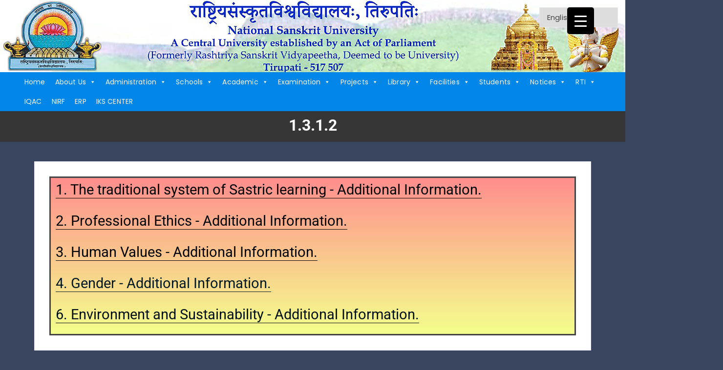

--- FILE ---
content_type: text/html; charset=UTF-8
request_url: https://nsktu.ac.in/index.php/1-3-1-2-2/
body_size: 25304
content:
<!doctype html>
<html lang="en-US">
<head>
<meta name="MobileOptimized" content="width" />
<meta name="HandheldFriendly" content="true" />
<meta name="generator" content="Drupal 11 (https://www.drupal.org)" />

	<meta charset="UTF-8">
	<meta name="viewport" content="width=device-width, initial-scale=1">
	<link rel="profile" href="https://gmpg.org/xfn/11">

	<title>1.3.1.2</title>
<meta name='robots' content='max-image-preview:large' />
<link rel='dns-prefetch' href='//fonts.googleapis.com' />
<link rel="alternate" type="application/rss+xml" title=" &raquo; Feed" href="https://nsktu.ac.in/index.php/feed/" />
<script type="text/javascript">
/* <![CDATA[ */
window._wpemojiSettings = {"baseUrl":"https:\/\/s.w.org\/images\/core\/emoji\/15.0.3\/72x72\/","ext":".png","svgUrl":"https:\/\/s.w.org\/images\/core\/emoji\/15.0.3\/svg\/","svgExt":".svg","source":{"concatemoji":"https:\/\/nsktu.ac.in\/lib\/js\/wp-emoji-release.min.js?rnd=59542"}};
/*! This file is auto-generated */
!function(i,n){var o,s,e;function c(e){try{var t={supportTests:e,timestamp:(new Date).valueOf()};sessionStorage.setItem(o,JSON.stringify(t))}catch(e){}}function p(e,t,n){e.clearRect(0,0,e.canvas.width,e.canvas.height),e.fillText(t,0,0);var t=new Uint32Array(e.getImageData(0,0,e.canvas.width,e.canvas.height).data),r=(e.clearRect(0,0,e.canvas.width,e.canvas.height),e.fillText(n,0,0),new Uint32Array(e.getImageData(0,0,e.canvas.width,e.canvas.height).data));return t.every(function(e,t){return e===r[t]})}function u(e,t,n){switch(t){case"flag":return n(e,"\ud83c\udff3\ufe0f\u200d\u26a7\ufe0f","\ud83c\udff3\ufe0f\u200b\u26a7\ufe0f")?!1:!n(e,"\ud83c\uddfa\ud83c\uddf3","\ud83c\uddfa\u200b\ud83c\uddf3")&&!n(e,"\ud83c\udff4\udb40\udc67\udb40\udc62\udb40\udc65\udb40\udc6e\udb40\udc67\udb40\udc7f","\ud83c\udff4\u200b\udb40\udc67\u200b\udb40\udc62\u200b\udb40\udc65\u200b\udb40\udc6e\u200b\udb40\udc67\u200b\udb40\udc7f");case"emoji":return!n(e,"\ud83d\udc26\u200d\u2b1b","\ud83d\udc26\u200b\u2b1b")}return!1}function f(e,t,n){var r="undefined"!=typeof WorkerGlobalScope&&self instanceof WorkerGlobalScope?new OffscreenCanvas(300,150):i.createElement("canvas"),a=r.getContext("2d",{willReadFrequently:!0}),o=(a.textBaseline="top",a.font="600 32px Arial",{});return e.forEach(function(e){o[e]=t(a,e,n)}),o}function t(e){var t=i.createElement("script");t.src=e,t.defer=!0,i.head.appendChild(t)}"undefined"!=typeof Promise&&(o="wpEmojiSettingsSupports",s=["flag","emoji"],n.supports={everything:!0,everythingExceptFlag:!0},e=new Promise(function(e){i.addEventListener("DOMContentLoaded",e,{once:!0})}),new Promise(function(t){var n=function(){try{var e=JSON.parse(sessionStorage.getItem(o));if("object"==typeof e&&"number"==typeof e.timestamp&&(new Date).valueOf()<e.timestamp+604800&&"object"==typeof e.supportTests)return e.supportTests}catch(e){}return null}();if(!n){if("undefined"!=typeof Worker&&"undefined"!=typeof OffscreenCanvas&&"undefined"!=typeof URL&&URL.createObjectURL&&"undefined"!=typeof Blob)try{var e="postMessage("+f.toString()+"("+[JSON.stringify(s),u.toString(),p.toString()].join(",")+"));",r=new Blob([e],{type:"text/javascript"}),a=new Worker(URL.createObjectURL(r),{name:"wpTestEmojiSupports"});return void(a.onmessage=function(e){c(n=e.data),a.terminate(),t(n)})}catch(e){}c(n=f(s,u,p))}t(n)}).then(function(e){for(var t in e)n.supports[t]=e[t],n.supports.everything=n.supports.everything&&n.supports[t],"flag"!==t&&(n.supports.everythingExceptFlag=n.supports.everythingExceptFlag&&n.supports[t]);n.supports.everythingExceptFlag=n.supports.everythingExceptFlag&&!n.supports.flag,n.DOMReady=!1,n.readyCallback=function(){n.DOMReady=!0}}).then(function(){return e}).then(function(){var e;n.supports.everything||(n.readyCallback(),(e=n.source||{}).concatemoji?t(e.concatemoji):e.wpemoji&&e.twemoji&&(t(e.twemoji),t(e.wpemoji)))}))}((window,document),window._wpemojiSettings);
/* ]]> */
</script>
<link rel='stylesheet' id='gs-swiper-css' href='https://nsktu.ac.in/core/modules/61b870519b/assets/libs/swiper-js/swiper.min.css?rnd=59542' type='text/css' media='all' />
<link rel='stylesheet' id='gs-tippyjs-css' href='https://nsktu.ac.in/core/modules/61b870519b/assets/libs/tippyjs/tippy.css?rnd=59542' type='text/css' media='all' />
<link rel='stylesheet' id='gs-logo-public-css' href='https://nsktu.ac.in/core/modules/61b870519b/assets/css/gs-logo.min.css?rnd=59542' type='text/css' media='all' />
<style id='wp-emoji-styles-inline-css' type='text/css'>

	img.wp-smiley, img.emoji {
		display: inline !important;
		border: none !important;
		box-shadow: none !important;
		height: 1em !important;
		width: 1em !important;
		margin: 0 0.07em !important;
		vertical-align: -0.1em !important;
		background: none !important;
		padding: 0 !important;
	}
</style>
<style id='classic-theme-styles-inline-css' type='text/css'>
/*! This file is auto-generated */
.wp-block-button__link{color:#fff;background-color:#32373c;border-radius:9999px;box-shadow:none;text-decoration:none;padding:calc(.667em + 2px) calc(1.333em + 2px);font-size:1.125em}.wp-block-file__button{background:#32373c;color:#fff;text-decoration:none}
</style>
<style id='global-styles-inline-css' type='text/css'>
body{--wp--preset--color--black: #000000;--wp--preset--color--cyan-bluish-gray: #abb8c3;--wp--preset--color--white: #ffffff;--wp--preset--color--pale-pink: #f78da7;--wp--preset--color--vivid-red: #cf2e2e;--wp--preset--color--luminous-vivid-orange: #ff6900;--wp--preset--color--luminous-vivid-amber: #fcb900;--wp--preset--color--light-green-cyan: #7bdcb5;--wp--preset--color--vivid-green-cyan: #00d084;--wp--preset--color--pale-cyan-blue: #8ed1fc;--wp--preset--color--vivid-cyan-blue: #0693e3;--wp--preset--color--vivid-purple: #9b51e0;--wp--preset--gradient--vivid-cyan-blue-to-vivid-purple: linear-gradient(135deg,rgba(6,147,227,1) 0%,rgb(155,81,224) 100%);--wp--preset--gradient--light-green-cyan-to-vivid-green-cyan: linear-gradient(135deg,rgb(122,220,180) 0%,rgb(0,208,130) 100%);--wp--preset--gradient--luminous-vivid-amber-to-luminous-vivid-orange: linear-gradient(135deg,rgba(252,185,0,1) 0%,rgba(255,105,0,1) 100%);--wp--preset--gradient--luminous-vivid-orange-to-vivid-red: linear-gradient(135deg,rgba(255,105,0,1) 0%,rgb(207,46,46) 100%);--wp--preset--gradient--very-light-gray-to-cyan-bluish-gray: linear-gradient(135deg,rgb(238,238,238) 0%,rgb(169,184,195) 100%);--wp--preset--gradient--cool-to-warm-spectrum: linear-gradient(135deg,rgb(74,234,220) 0%,rgb(151,120,209) 20%,rgb(207,42,186) 40%,rgb(238,44,130) 60%,rgb(251,105,98) 80%,rgb(254,248,76) 100%);--wp--preset--gradient--blush-light-purple: linear-gradient(135deg,rgb(255,206,236) 0%,rgb(152,150,240) 100%);--wp--preset--gradient--blush-bordeaux: linear-gradient(135deg,rgb(254,205,165) 0%,rgb(254,45,45) 50%,rgb(107,0,62) 100%);--wp--preset--gradient--luminous-dusk: linear-gradient(135deg,rgb(255,203,112) 0%,rgb(199,81,192) 50%,rgb(65,88,208) 100%);--wp--preset--gradient--pale-ocean: linear-gradient(135deg,rgb(255,245,203) 0%,rgb(182,227,212) 50%,rgb(51,167,181) 100%);--wp--preset--gradient--electric-grass: linear-gradient(135deg,rgb(202,248,128) 0%,rgb(113,206,126) 100%);--wp--preset--gradient--midnight: linear-gradient(135deg,rgb(2,3,129) 0%,rgb(40,116,252) 100%);--wp--preset--font-size--small: 13px;--wp--preset--font-size--medium: 20px;--wp--preset--font-size--large: 36px;--wp--preset--font-size--x-large: 42px;--wp--preset--spacing--20: 0.44rem;--wp--preset--spacing--30: 0.67rem;--wp--preset--spacing--40: 1rem;--wp--preset--spacing--50: 1.5rem;--wp--preset--spacing--60: 2.25rem;--wp--preset--spacing--70: 3.38rem;--wp--preset--spacing--80: 5.06rem;--wp--preset--shadow--natural: 6px 6px 9px rgba(0, 0, 0, 0.2);--wp--preset--shadow--deep: 12px 12px 50px rgba(0, 0, 0, 0.4);--wp--preset--shadow--sharp: 6px 6px 0px rgba(0, 0, 0, 0.2);--wp--preset--shadow--outlined: 6px 6px 0px -3px rgba(255, 255, 255, 1), 6px 6px rgba(0, 0, 0, 1);--wp--preset--shadow--crisp: 6px 6px 0px rgba(0, 0, 0, 1);}:where(.is-layout-flex){gap: 0.5em;}:where(.is-layout-grid){gap: 0.5em;}body .is-layout-flex{display: flex;}body .is-layout-flex{flex-wrap: wrap;align-items: center;}body .is-layout-flex > *{margin: 0;}body .is-layout-grid{display: grid;}body .is-layout-grid > *{margin: 0;}:where(.wp-block-columns.is-layout-flex){gap: 2em;}:where(.wp-block-columns.is-layout-grid){gap: 2em;}:where(.wp-block-post-template.is-layout-flex){gap: 1.25em;}:where(.wp-block-post-template.is-layout-grid){gap: 1.25em;}.has-black-color{color: var(--wp--preset--color--black) !important;}.has-cyan-bluish-gray-color{color: var(--wp--preset--color--cyan-bluish-gray) !important;}.has-white-color{color: var(--wp--preset--color--white) !important;}.has-pale-pink-color{color: var(--wp--preset--color--pale-pink) !important;}.has-vivid-red-color{color: var(--wp--preset--color--vivid-red) !important;}.has-luminous-vivid-orange-color{color: var(--wp--preset--color--luminous-vivid-orange) !important;}.has-luminous-vivid-amber-color{color: var(--wp--preset--color--luminous-vivid-amber) !important;}.has-light-green-cyan-color{color: var(--wp--preset--color--light-green-cyan) !important;}.has-vivid-green-cyan-color{color: var(--wp--preset--color--vivid-green-cyan) !important;}.has-pale-cyan-blue-color{color: var(--wp--preset--color--pale-cyan-blue) !important;}.has-vivid-cyan-blue-color{color: var(--wp--preset--color--vivid-cyan-blue) !important;}.has-vivid-purple-color{color: var(--wp--preset--color--vivid-purple) !important;}.has-black-background-color{background-color: var(--wp--preset--color--black) !important;}.has-cyan-bluish-gray-background-color{background-color: var(--wp--preset--color--cyan-bluish-gray) !important;}.has-white-background-color{background-color: var(--wp--preset--color--white) !important;}.has-pale-pink-background-color{background-color: var(--wp--preset--color--pale-pink) !important;}.has-vivid-red-background-color{background-color: var(--wp--preset--color--vivid-red) !important;}.has-luminous-vivid-orange-background-color{background-color: var(--wp--preset--color--luminous-vivid-orange) !important;}.has-luminous-vivid-amber-background-color{background-color: var(--wp--preset--color--luminous-vivid-amber) !important;}.has-light-green-cyan-background-color{background-color: var(--wp--preset--color--light-green-cyan) !important;}.has-vivid-green-cyan-background-color{background-color: var(--wp--preset--color--vivid-green-cyan) !important;}.has-pale-cyan-blue-background-color{background-color: var(--wp--preset--color--pale-cyan-blue) !important;}.has-vivid-cyan-blue-background-color{background-color: var(--wp--preset--color--vivid-cyan-blue) !important;}.has-vivid-purple-background-color{background-color: var(--wp--preset--color--vivid-purple) !important;}.has-black-border-color{border-color: var(--wp--preset--color--black) !important;}.has-cyan-bluish-gray-border-color{border-color: var(--wp--preset--color--cyan-bluish-gray) !important;}.has-white-border-color{border-color: var(--wp--preset--color--white) !important;}.has-pale-pink-border-color{border-color: var(--wp--preset--color--pale-pink) !important;}.has-vivid-red-border-color{border-color: var(--wp--preset--color--vivid-red) !important;}.has-luminous-vivid-orange-border-color{border-color: var(--wp--preset--color--luminous-vivid-orange) !important;}.has-luminous-vivid-amber-border-color{border-color: var(--wp--preset--color--luminous-vivid-amber) !important;}.has-light-green-cyan-border-color{border-color: var(--wp--preset--color--light-green-cyan) !important;}.has-vivid-green-cyan-border-color{border-color: var(--wp--preset--color--vivid-green-cyan) !important;}.has-pale-cyan-blue-border-color{border-color: var(--wp--preset--color--pale-cyan-blue) !important;}.has-vivid-cyan-blue-border-color{border-color: var(--wp--preset--color--vivid-cyan-blue) !important;}.has-vivid-purple-border-color{border-color: var(--wp--preset--color--vivid-purple) !important;}.has-vivid-cyan-blue-to-vivid-purple-gradient-background{background: var(--wp--preset--gradient--vivid-cyan-blue-to-vivid-purple) !important;}.has-light-green-cyan-to-vivid-green-cyan-gradient-background{background: var(--wp--preset--gradient--light-green-cyan-to-vivid-green-cyan) !important;}.has-luminous-vivid-amber-to-luminous-vivid-orange-gradient-background{background: var(--wp--preset--gradient--luminous-vivid-amber-to-luminous-vivid-orange) !important;}.has-luminous-vivid-orange-to-vivid-red-gradient-background{background: var(--wp--preset--gradient--luminous-vivid-orange-to-vivid-red) !important;}.has-very-light-gray-to-cyan-bluish-gray-gradient-background{background: var(--wp--preset--gradient--very-light-gray-to-cyan-bluish-gray) !important;}.has-cool-to-warm-spectrum-gradient-background{background: var(--wp--preset--gradient--cool-to-warm-spectrum) !important;}.has-blush-light-purple-gradient-background{background: var(--wp--preset--gradient--blush-light-purple) !important;}.has-blush-bordeaux-gradient-background{background: var(--wp--preset--gradient--blush-bordeaux) !important;}.has-luminous-dusk-gradient-background{background: var(--wp--preset--gradient--luminous-dusk) !important;}.has-pale-ocean-gradient-background{background: var(--wp--preset--gradient--pale-ocean) !important;}.has-electric-grass-gradient-background{background: var(--wp--preset--gradient--electric-grass) !important;}.has-midnight-gradient-background{background: var(--wp--preset--gradient--midnight) !important;}.has-small-font-size{font-size: var(--wp--preset--font-size--small) !important;}.has-medium-font-size{font-size: var(--wp--preset--font-size--medium) !important;}.has-large-font-size{font-size: var(--wp--preset--font-size--large) !important;}.has-x-large-font-size{font-size: var(--wp--preset--font-size--x-large) !important;}
.wp-block-navigation a:where(:not(.wp-element-button)){color: inherit;}
:where(.wp-block-post-template.is-layout-flex){gap: 1.25em;}:where(.wp-block-post-template.is-layout-grid){gap: 1.25em;}
:where(.wp-block-columns.is-layout-flex){gap: 2em;}:where(.wp-block-columns.is-layout-grid){gap: 2em;}
.wp-block-pullquote{font-size: 1.5em;line-height: 1.6;}
</style>
<link rel='stylesheet' id='ditty-news-ticker-font-css' href='https://nsktu.ac.in/core/modules/48a2cb1ad4/legacy/inc/static/libs/fontastic/styles.css?rnd=59542' type='text/css' media='all' />
<link rel='stylesheet' id='ditty-news-ticker-css' href='https://nsktu.ac.in/core/modules/48a2cb1ad4/legacy/inc/static/css/style.css?rnd=59542' type='text/css' media='all' />
<link rel='stylesheet' id='ditty-displays-css' href='https://nsktu.ac.in/core/modules/48a2cb1ad4/build/dittyDisplays.css?rnd=59542' type='text/css' media='all' />
<link rel='stylesheet' id='ditty-fontawesome-css' href='https://nsktu.ac.in/core/modules/48a2cb1ad4/includes/libs/fontawesome-6.4.0/css/all.css?rnd=59542' type='text/css' media='' />
<style id='responsive-menu-inline-css' type='text/css'>
/** This file is major component of this plugin so please don't try to edit here. */
#rmp_menu_trigger-13772 {
  width: 55px;
  height: 55px;
  position: fixed;
  top: 15px;
  border-radius: 5px;
  display: none;
  text-decoration: none;
  right: 5%;
  background: #000000;
  transition: transform 0.5s, background-color 0.5s;
}
#rmp_menu_trigger-13772:hover, #rmp_menu_trigger-13772:focus {
  background: #000000;
  text-decoration: unset;
}
#rmp_menu_trigger-13772.is-active {
  background: #000000;
}
#rmp_menu_trigger-13772 .rmp-trigger-box {
  width: 25px;
  color: #ffffff;
}
#rmp_menu_trigger-13772 .rmp-trigger-icon-active, #rmp_menu_trigger-13772 .rmp-trigger-text-open {
  display: none;
}
#rmp_menu_trigger-13772.is-active .rmp-trigger-icon-active, #rmp_menu_trigger-13772.is-active .rmp-trigger-text-open {
  display: inline;
}
#rmp_menu_trigger-13772.is-active .rmp-trigger-icon-inactive, #rmp_menu_trigger-13772.is-active .rmp-trigger-text {
  display: none;
}
#rmp_menu_trigger-13772 .rmp-trigger-label {
  color: #ffffff;
  pointer-events: none;
  line-height: 13px;
  font-family: inherit;
  font-size: 14px;
  display: inline;
  text-transform: inherit;
}
#rmp_menu_trigger-13772 .rmp-trigger-label.rmp-trigger-label-top {
  display: block;
  margin-bottom: 12px;
}
#rmp_menu_trigger-13772 .rmp-trigger-label.rmp-trigger-label-bottom {
  display: block;
  margin-top: 12px;
}
#rmp_menu_trigger-13772 .responsive-menu-pro-inner {
  display: block;
}
#rmp_menu_trigger-13772 .responsive-menu-pro-inner, #rmp_menu_trigger-13772 .responsive-menu-pro-inner::before, #rmp_menu_trigger-13772 .responsive-menu-pro-inner::after {
  width: 25px;
  height: 3px;
  background-color: #ffffff;
  border-radius: 4px;
  position: absolute;
}
#rmp_menu_trigger-13772.is-active .responsive-menu-pro-inner, #rmp_menu_trigger-13772.is-active .responsive-menu-pro-inner::before, #rmp_menu_trigger-13772.is-active .responsive-menu-pro-inner::after {
  background-color: #ffffff;
}
#rmp_menu_trigger-13772:hover .responsive-menu-pro-inner, #rmp_menu_trigger-13772:hover .responsive-menu-pro-inner::before, #rmp_menu_trigger-13772:hover .responsive-menu-pro-inner::after {
  background-color: #ffffff;
}
#rmp_menu_trigger-13772 .responsive-menu-pro-inner::before {
  top: 10px;
}
#rmp_menu_trigger-13772 .responsive-menu-pro-inner::after {
  bottom: 10px;
}
#rmp_menu_trigger-13772.is-active .responsive-menu-pro-inner::after {
  bottom: 0;
}
/* Hamburger menu styling */
@media screen and (max-width: 8000px) {
  /** Menu Title Style */
  /** Menu Additional Content Style */
  #rmp_menu_trigger-13772 {
    display: block;
  }
  #rmp-container-13772 {
    position: fixed;
    top: 0;
    margin: 0;
    transition: transform 0.5s;
    overflow: auto;
    display: block;
    width: 75%;
    background-color: #212121;
    background-image: url("");
    height: 100%;
    left: 0;
    padding-top: 0px;
    padding-left: 0px;
    padding-bottom: 0px;
    padding-right: 0px;
  }
  #rmp-menu-wrap-13772 {
    padding-top: 0px;
    padding-left: 0px;
    padding-bottom: 0px;
    padding-right: 0px;
    background-color: #212121;
  }
  #rmp-menu-wrap-13772 .rmp-menu, #rmp-menu-wrap-13772 .rmp-submenu {
    width: 100%;
    box-sizing: border-box;
    margin: 0;
    padding: 0;
  }
  #rmp-menu-wrap-13772 .rmp-submenu-depth-1 .rmp-menu-item-link {
    padding-left: 10%;
  }
  #rmp-menu-wrap-13772 .rmp-submenu-depth-2 .rmp-menu-item-link {
    padding-left: 15%;
  }
  #rmp-menu-wrap-13772 .rmp-submenu-depth-3 .rmp-menu-item-link {
    padding-left: 20%;
  }
  #rmp-menu-wrap-13772 .rmp-submenu-depth-4 .rmp-menu-item-link {
    padding-left: 25%;
  }
  #rmp-menu-wrap-13772 .rmp-submenu.rmp-submenu-open {
    display: block;
  }
  #rmp-menu-wrap-13772 .rmp-menu-item {
    width: 100%;
    list-style: none;
    margin: 0;
  }
  #rmp-menu-wrap-13772 .rmp-menu-item-link {
    height: 40px;
    line-height: 40px;
    font-size: 13px;
    border-bottom: 1px solid #212121;
    font-family: inherit;
    color: #ffffff;
    text-align: left;
    background-color: #212121;
    font-weight: normal;
    letter-spacing: 0px;
    display: block;
    box-sizing: border-box;
    width: 100%;
    text-decoration: none;
    position: relative;
    overflow: hidden;
    transition: background-color 0.5s, border-color 0.5s, 0.5s;
    padding: 0 5%;
    padding-right: 50px;
  }
  #rmp-menu-wrap-13772 .rmp-menu-item-link:after, #rmp-menu-wrap-13772 .rmp-menu-item-link:before {
    display: none;
  }
  #rmp-menu-wrap-13772 .rmp-menu-item-link:hover, #rmp-menu-wrap-13772 .rmp-menu-item-link:focus {
    color: #ffffff;
    border-color: #212121;
    background-color: #3f3f3f;
  }
  #rmp-menu-wrap-13772 .rmp-menu-item-link:focus {
    outline: none;
    border-color: unset;
    box-shadow: unset;
  }
  #rmp-menu-wrap-13772 .rmp-menu-item-link .rmp-font-icon {
    height: 40px;
    line-height: 40px;
    margin-right: 10px;
    font-size: 13px;
  }
  #rmp-menu-wrap-13772 .rmp-menu-current-item .rmp-menu-item-link {
    color: #ffffff;
    border-color: #212121;
    background-color: #212121;
  }
  #rmp-menu-wrap-13772 .rmp-menu-current-item .rmp-menu-item-link:hover, #rmp-menu-wrap-13772 .rmp-menu-current-item .rmp-menu-item-link:focus {
    color: #ffffff;
    border-color: #3f3f3f;
    background-color: #3f3f3f;
  }
  #rmp-menu-wrap-13772 .rmp-menu-subarrow {
    position: absolute;
    top: 0;
    bottom: 0;
    text-align: center;
    overflow: hidden;
    background-size: cover;
    overflow: hidden;
    right: 0;
    border-left-style: solid;
    border-left-color: #212121;
    border-left-width: 1px;
    height: 39px;
    width: 40px;
    color: #ffffff;
    background-color: #212121;
  }
  #rmp-menu-wrap-13772 .rmp-menu-subarrow svg {
    fill: #ffffff;
  }
  #rmp-menu-wrap-13772 .rmp-menu-subarrow:hover {
    color: #ffffff;
    border-color: #3f3f3f;
    background-color: #3f3f3f;
  }
  #rmp-menu-wrap-13772 .rmp-menu-subarrow:hover svg {
    fill: #ffffff;
  }
  #rmp-menu-wrap-13772 .rmp-menu-subarrow .rmp-font-icon {
    margin-right: unset;
  }
  #rmp-menu-wrap-13772 .rmp-menu-subarrow * {
    vertical-align: middle;
    line-height: 39px;
  }
  #rmp-menu-wrap-13772 .rmp-menu-subarrow-active {
    display: block;
    background-size: cover;
    color: #ffffff;
    border-color: #212121;
    background-color: #212121;
  }
  #rmp-menu-wrap-13772 .rmp-menu-subarrow-active svg {
    fill: #ffffff;
  }
  #rmp-menu-wrap-13772 .rmp-menu-subarrow-active:hover {
    color: #ffffff;
    border-color: #3f3f3f;
    background-color: #3f3f3f;
  }
  #rmp-menu-wrap-13772 .rmp-menu-subarrow-active:hover svg {
    fill: #ffffff;
  }
  #rmp-menu-wrap-13772 .rmp-submenu {
    display: none;
  }
  #rmp-menu-wrap-13772 .rmp-submenu .rmp-menu-item-link {
    height: 40px;
    line-height: 40px;
    letter-spacing: 0px;
    font-size: 13px;
    border-bottom: 1px solid #212121;
    font-family: inherit;
    font-weight: normal;
    color: #ffffff;
    text-align: left;
    background-color: #212121;
  }
  #rmp-menu-wrap-13772 .rmp-submenu .rmp-menu-item-link:hover, #rmp-menu-wrap-13772 .rmp-submenu .rmp-menu-item-link:focus {
    color: #ffffff;
    border-color: #212121;
    background-color: #3f3f3f;
  }
  #rmp-menu-wrap-13772 .rmp-submenu .rmp-menu-current-item .rmp-menu-item-link {
    color: #ffffff;
    border-color: #212121;
    background-color: #212121;
  }
  #rmp-menu-wrap-13772 .rmp-submenu .rmp-menu-current-item .rmp-menu-item-link:hover, #rmp-menu-wrap-13772 .rmp-submenu .rmp-menu-current-item .rmp-menu-item-link:focus {
    color: #ffffff;
    border-color: #3f3f3f;
    background-color: #3f3f3f;
  }
  #rmp-menu-wrap-13772 .rmp-submenu .rmp-menu-subarrow {
    right: 0;
    border-right: unset;
    border-left-style: solid;
    border-left-color: #212121;
    border-left-width: 1px;
    height: 39px;
    line-height: 39px;
    width: 40px;
    color: #ffffff;
    background-color: #212121;
  }
  #rmp-menu-wrap-13772 .rmp-submenu .rmp-menu-subarrow:hover {
    color: #ffffff;
    border-color: #3f3f3f;
    background-color: #3f3f3f;
  }
  #rmp-menu-wrap-13772 .rmp-submenu .rmp-menu-subarrow-active {
    color: #ffffff;
    border-color: #212121;
    background-color: #212121;
  }
  #rmp-menu-wrap-13772 .rmp-submenu .rmp-menu-subarrow-active:hover {
    color: #ffffff;
    border-color: #3f3f3f;
    background-color: #3f3f3f;
  }
  #rmp-menu-wrap-13772 .rmp-menu-item-description {
    margin: 0;
    padding: 5px 5%;
    opacity: 0.8;
    color: #ffffff;
  }
  #rmp-search-box-13772 {
    display: block;
    padding-top: 0px;
    padding-left: 5%;
    padding-bottom: 0px;
    padding-right: 5%;
  }
  #rmp-search-box-13772 .rmp-search-form {
    margin: 0;
  }
  #rmp-search-box-13772 .rmp-search-box {
    background: #ffffff;
    border: 1px solid #dadada;
    color: #333333;
    width: 100%;
    padding: 0 5%;
    border-radius: 30px;
    height: 45px;
    -webkit-appearance: none;
  }
  #rmp-search-box-13772 .rmp-search-box::placeholder {
    color: #c7c7cd;
  }
  #rmp-search-box-13772 .rmp-search-box:focus {
    background-color: #ffffff;
    outline: 2px solid #dadada;
    color: #333333;
  }
  #rmp-menu-title-13772 {
    background-color: #212121;
    color: #ffffff;
    text-align: left;
    font-size: 13px;
    padding-top: 10%;
    padding-left: 5%;
    padding-bottom: 0%;
    padding-right: 5%;
    font-weight: 400;
    transition: background-color 0.5s, border-color 0.5s, color 0.5s;
  }
  #rmp-menu-title-13772:hover {
    background-color: #212121;
    color: #ffffff;
  }
  #rmp-menu-title-13772 > .rmp-menu-title-link {
    color: #ffffff;
    width: 100%;
    background-color: unset;
    text-decoration: none;
  }
  #rmp-menu-title-13772 > .rmp-menu-title-link:hover {
    color: #ffffff;
  }
  #rmp-menu-title-13772 .rmp-font-icon {
    font-size: 13px;
  }
  #rmp-menu-additional-content-13772 {
    padding-top: 0px;
    padding-left: 5%;
    padding-bottom: 0px;
    padding-right: 5%;
    color: #ffffff;
    text-align: center;
    font-size: 16px;
  }
}
/**
This file contents common styling of menus.
*/
.rmp-container {
  display: none;
  visibility: visible;
  padding: 0px 0px 0px 0px;
  z-index: 99998;
  transition: all 0.3s;
  /** Scrolling bar in menu setting box **/
}
.rmp-container.rmp-fade-top, .rmp-container.rmp-fade-left, .rmp-container.rmp-fade-right, .rmp-container.rmp-fade-bottom {
  display: none;
}
.rmp-container.rmp-slide-left, .rmp-container.rmp-push-left {
  transform: translateX(-100%);
  -ms-transform: translateX(-100%);
  -webkit-transform: translateX(-100%);
  -moz-transform: translateX(-100%);
}
.rmp-container.rmp-slide-left.rmp-menu-open, .rmp-container.rmp-push-left.rmp-menu-open {
  transform: translateX(0);
  -ms-transform: translateX(0);
  -webkit-transform: translateX(0);
  -moz-transform: translateX(0);
}
.rmp-container.rmp-slide-right, .rmp-container.rmp-push-right {
  transform: translateX(100%);
  -ms-transform: translateX(100%);
  -webkit-transform: translateX(100%);
  -moz-transform: translateX(100%);
}
.rmp-container.rmp-slide-right.rmp-menu-open, .rmp-container.rmp-push-right.rmp-menu-open {
  transform: translateX(0);
  -ms-transform: translateX(0);
  -webkit-transform: translateX(0);
  -moz-transform: translateX(0);
}
.rmp-container.rmp-slide-top, .rmp-container.rmp-push-top {
  transform: translateY(-100%);
  -ms-transform: translateY(-100%);
  -webkit-transform: translateY(-100%);
  -moz-transform: translateY(-100%);
}
.rmp-container.rmp-slide-top.rmp-menu-open, .rmp-container.rmp-push-top.rmp-menu-open {
  transform: translateY(0);
  -ms-transform: translateY(0);
  -webkit-transform: translateY(0);
  -moz-transform: translateY(0);
}
.rmp-container.rmp-slide-bottom, .rmp-container.rmp-push-bottom {
  transform: translateY(100%);
  -ms-transform: translateY(100%);
  -webkit-transform: translateY(100%);
  -moz-transform: translateY(100%);
}
.rmp-container.rmp-slide-bottom.rmp-menu-open, .rmp-container.rmp-push-bottom.rmp-menu-open {
  transform: translateX(0);
  -ms-transform: translateX(0);
  -webkit-transform: translateX(0);
  -moz-transform: translateX(0);
}
.rmp-container::-webkit-scrollbar {
  width: 0px;
}
.rmp-container ::-webkit-scrollbar-track {
  box-shadow: inset 0 0 5px transparent;
}
.rmp-container ::-webkit-scrollbar-thumb {
  background: transparent;
}
.rmp-container ::-webkit-scrollbar-thumb:hover {
  background: transparent;
}
.rmp-container .rmp-menu-wrap .rmp-menu {
  transition: none;
  border-radius: 0;
  box-shadow: none;
  background: none;
  border: 0;
  bottom: auto;
  box-sizing: border-box;
  clip: auto;
  color: #666;
  display: block;
  float: none;
  font-family: inherit;
  font-size: 14px;
  height: auto;
  left: auto;
  line-height: 1.7;
  list-style-type: none;
  margin: 0;
  min-height: auto;
  max-height: none;
  opacity: 1;
  outline: none;
  overflow: visible;
  padding: 0;
  position: relative;
  pointer-events: auto;
  right: auto;
  text-align: left;
  text-decoration: none;
  text-indent: 0;
  text-transform: none;
  transform: none;
  top: auto;
  visibility: inherit;
  width: auto;
  word-wrap: break-word;
  white-space: normal;
}
.rmp-container .rmp-menu-additional-content {
  display: block;
  word-break: break-word;
}
.rmp-container .rmp-menu-title {
  display: flex;
  flex-direction: column;
}
.rmp-container .rmp-menu-title .rmp-menu-title-image {
  max-width: 100%;
  margin-bottom: 15px;
  display: block;
  margin: auto;
  margin-bottom: 15px;
}
button.rmp_menu_trigger {
  z-index: 999999;
  overflow: hidden;
  outline: none;
  border: 0;
  display: none;
  margin: 0;
  transition: transform 0.5s, background-color 0.5s;
  padding: 0;
}
button.rmp_menu_trigger .responsive-menu-pro-inner::before, button.rmp_menu_trigger .responsive-menu-pro-inner::after {
  content: "";
  display: block;
}
button.rmp_menu_trigger .responsive-menu-pro-inner::before {
  top: 10px;
}
button.rmp_menu_trigger .responsive-menu-pro-inner::after {
  bottom: 10px;
}
button.rmp_menu_trigger .rmp-trigger-box {
  width: 40px;
  display: inline-block;
  position: relative;
  pointer-events: none;
  vertical-align: super;
}
/*  Menu Trigger Boring Animation */
.rmp-menu-trigger-boring .responsive-menu-pro-inner {
  transition-property: none;
}
.rmp-menu-trigger-boring .responsive-menu-pro-inner::after, .rmp-menu-trigger-boring .responsive-menu-pro-inner::before {
  transition-property: none;
}
.rmp-menu-trigger-boring.is-active .responsive-menu-pro-inner {
  transform: rotate(45deg);
}
.rmp-menu-trigger-boring.is-active .responsive-menu-pro-inner:before {
  top: 0;
  opacity: 0;
}
.rmp-menu-trigger-boring.is-active .responsive-menu-pro-inner:after {
  bottom: 0;
  transform: rotate(-90deg);
}

</style>
<link rel='stylesheet' id='dashicons-css' href='https://nsktu.ac.in/lib/css/dashicons.min.css?rnd=59542' type='text/css' media='all' />
<link rel='stylesheet' id='megamenu-css' href='https://nsktu.ac.in/storage/maxmegamenu/style.css?rnd=59542' type='text/css' media='all' />
<link rel='stylesheet' id='orchid-store-style-css' href='https://nsktu.ac.in/core/views/ec54f05ccd/design.css?rnd=59542' type='text/css' media='all' />
<link rel='stylesheet' id='orchid-store-fonts-css' href='https://fonts.googleapis.com/css?family=Lato%3A400%2C700%2C900%7CRoboto%3A400%2C500%2C500i%2C700%2C700i%2C900%7CPoppins%3A400%2C400i%2C500%2C600%2C700&#038;subset=latin%2Clatin-ext&#038;rnd=59542' type='text/css' media='all' />
<link rel='stylesheet' id='orchid-store-main-style-css' href='https://nsktu.ac.in/core/views/ec54f05ccd/assets/dist/css/main-style.css?rnd=59542' type='text/css' media='all' />
<style id='orchid-store-main-style-inline-css' type='text/css'>

			.editor-entry a,
			.quantity-button,
			.entry-404 h1 span,
			.banner-style-1 .caption span,
			.product-widget-style-2 .tab-nav ul li a.active {

				color: #0286E7;
			}

			button,
			.mobile-navigation,
			input[type='button'],
			input[type='reset'],
			input[type='submit'],
			.entry-tags a,
			.entry-cats ul li a,
			.button-general,
			a.button-general,
			#yith-quick-view-close,
			.woocommerce .add_to_cart_button,
			.woocommerce #respond input#submit, 
			.woocommerce input#submit, 
			.woocommerce a.button, 
			.woocommerce button.button, 
			.woocommerce input.button, 
			.woocommerce .cart .button, 
			.woocommerce .cart input.button, 
			.woocommerce button.button.alt, 
			.woocommerce a.button.alt, 
			.woocommerce input.button.alt,
			.orchid-backtotop,
			.category-nav li a:hover,
			.cta-style-1,
			.main-navigation,
			.header-style-1 .top-header,
			#yith-wcwl-popup-message,
			.header-style-1 .custom-search-entry button,
			.header-style-1 .custom-search-entry button:hover,
			.masterheader .mini-cart button,
			.owl-carousel button.owl-dot.active,
			.woocommerce .added_to_cart.wc-forward,
			.woocommerce div.product .entry-summary .yith-wcwl-add-to-wishlist a,
			.default-post-wrap .page-head .entry-cats ul li a:hover,
			.woocommerce nav.woocommerce-pagination ul li a:hover,
			.woocommerce .widget_price_filter .ui-slider .ui-slider-range,
			.woocommerce .widget_price_filter .ui-slider .ui-slider-handle,
			.woocommerce-page #add_payment_method #payment div.payment_box, 
			.woocommerce-cart #payment div.payment_box, 
			.woocommerce-checkout #payment div.payment_box,
			.header-style-1 .wishlist-icon-container a,
			.wc-block-grid .wp-block-button__link,
			.os-about-widget .social-icons ul li a,
			.patigation .page-numbers,
			.woocommerce .woocommerce-pagination .page-numbers li span, 
			.woocommerce .woocommerce-pagination .page-numbers li a,
			.woocommerce ul.products li .product-hover-items ul li a,
			.woocommerce #respond input#submit.alt.disabled,
			.woocommerce #respond input#submit.alt:disabled,
			.woocommerce #respond input#submit.alt:disabled[disabled],
			.woocommerce a.button.alt.disabled,
			.woocommerce a.button.alt:disabled,
			.woocommerce a.button.alt:disabled[disabled],
			.woocommerce button.button.alt.disabled,
			.woocommerce button.button.alt:disabled,
			.woocommerce button.button.alt:disabled[disabled],
			.woocommerce input.button.alt.disabled,
			.woocommerce input.button.alt:disabled,
			.woocommerce input.button.alt:disabled:hover,
			.woocommerce input.button.alt:disabled[disabled],
			.product-widget-style-3 .owl-carousel .owl-nav button.owl-next, 
			.product-widget-style-3 .owl-carousel .owl-nav button.owl-prev {

				background-color: #0286E7;
			}

			section .section-title h2:after, 
			section .section-title h3:after {

				content:'';
				background-color: #0286E7;
			}

			.widget .widget-title h3:after {

				content:'';
				border-top-color:#0286E7;
			}

			.woocommerce-page .woocommerce-MyAccount-content p a {

				border-bottom-color:#0286E7;
			}

			#add_payment_method #payment div.payment_box::before, 
			.woocommerce-cart #payment div.payment_box::before, 
			.woocommerce-checkout #payment div.payment_box::before {

				content:'';
				border-bottom-color: #0286E7;
			}
			
			.category-nav ul,
			.masterheader .mini-cart,
			.header-style-1 .custom-search-entry,
			.header-style-1 .custom-search-entry .select-custom {

				border-color: #0286E7;
			}
			a:hover,
			.quantity-button:hover,
			.entry-metas ul li a:hover,
			.footer a:hover,
			.editor-entry a:hover,
			.widget_archive a:hover,
			.widget_categories a:hover,
			.widget_recent_entries a:hover,
			.widget_meta a:hover,
			.widget_product_categories a:hover,
			.widget_rss li a:hover,
			.widget_pages li a:hover,
			.widget_nav_menu li a:hover,
			.woocommerce-widget-layered-nav ul li a:hover,
			.widget_rss .widget-title h3 a:hover,
			.widget_rss ul li a:hover,
			.masterheader .social-icons ul li a:hover,
			.comments-area .comment-body .reply a:hover,
			.comments-area .comment-body .reply a:focus,
			.comments-area .comment-body .fn a:hover,
			.comments-area .comment-body .fn a:focus,
			.footer .widget_rss ul li a:hover,
			.comments-area .comment-body .fn:hover,
			.comments-area .comment-body .fn a:hover,
			.comments-area .comment-body .reply a:hover, 
			.comments-area .comment-body .comment-metadata a:hover,
			.comments-area .comment-body .comment-metadata .edit-link:hover,
			.masterheader .topbar-items a:hover,
			.default-page-wrap .page-head .entry-metas ul li a:hover,
			.default-post-wrap .page-head .entry-metas ul li a:hover,
			.mini-cart-open .woocommerce.widget_shopping_cart .cart_list li a:hover,
			.woocommerce .woocommerce-breadcrumb a:hover,
			.os-breadcrumb-wrap ul li a:hover,
			.woocommerce-page a.edit:hover,
			.footer .footer-bottom p a:hover,
			.footer .copyrights a:hover, 
			.footer .widget_nav_menu ul li a:hover, 
			.footer .widget_rss .widget_title h3 a:hover, 
			.footer .widget_tag_cloud .tagcloud a:hover,
			.wc-block-grid .wc-block-grid__product-title:hover,
			.site-navigation ul li .sub-menu.mega-menu-sub-menu li a:hover {

				color: #E26143;
			}

			button:hover,
			input[type='button']:hover,
			input[type='reset']:hover,
			input[type='submit']:hover,
			.orchid-backtotop:hover,
			.entry-tags a:hover,
			.entry-cats ul li a:hover,
			.button-general:hover,
			a.button-general:hover,
			#yith-quick-view-close:hover,
			.woocommerce .add_to_cart_button:hover,
			.woocommerce #respond input#submit:hover, 
			.woocommerce input#submit:hover, 
			.woocommerce a.button:hover, 
			.woocommerce button.button:hover, 
			.woocommerce input.button:hover, 
			.woocommerce .cart .button:hover, 
			.woocommerce .cart input.button:hover, 
			.woocommerce button.button.alt:hover, 
			.woocommerce a.button.alt:hover, 
			.woocommerce input.button.alt:hover,
			.masterheader .mini-cart button:hover,
			.woocommerce .product-hover-items ul li a:hover,
			.owl-carousel .owl-nav button.owl-next:hover,
			.owl-carousel .owl-nav button.owl-prev:hover,
			.woocommerce .added_to_cart.wc-forward:hover,
			.category-navigation .cat-nav-trigger,
			.wc-block-grid .wp-block-button__link:hover,
			.header-style-1 .wishlist-icon-container a:hover,
			.os-about-widget .social-icons ul li a:hover,
			.woocommerce ul.products li .product-hover-items ul li a:hover,
			.woocommerce div.product .entry-summary .yith-wcwl-add-to-wishlist a:hover,
			.patigation .page-numbers.current,
			.patigation .page-numbers:hover,
			.woocommerce .woocommerce-pagination .page-numbers li a:hover, 
			.woocommerce .woocommerce-pagination .page-numbers li .current,
			.woocommerce a.button.alt:disabled:hover,
			.woocommerce a.button.alt.disabled:hover,
			.woocommerce button.button.alt:disabled:hover,
			.woocommerce button.button.alt.disabled:hover,
			.woocommerce input.button.alt.disabled:hover,
			.woocommerce a.button.alt:disabled[disabled]:hover,
			.woocommerce #respond input#submit.alt:disabled:hover,
			.woocommerce #respond input#submit.alt.disabled:hover,
			.woocommerce button.button.alt:disabled[disabled]:hover,
			.woocommerce input.button.alt:disabled[disabled]:hover,
			.woocommerce #respond input#submit.alt:disabled[disabled]:hover,
			.product-widget-style-3 .owl-carousel .owl-nav button.owl-next:hover, 
			.product-widget-style-3 .owl-carousel .owl-nav button.owl-prev:hover {

				background-color: #E26143;
			}

			@media ( min-width: 992px ) {

				.site-navigation ul li .sub-menu li a:hover, 
				.site-navigation ul li .children li a:hover {

					background-color: #E26143;
				}
			}

			.widget_tag_cloud .tagcloud a:hover,
			.widget_product_tag_cloud .tagcloud a:hover {

				border-color: #E26143;
			}
</style>
<link rel='stylesheet' id='elementor-icons-css' href='https://nsktu.ac.in/core/modules/f65f29574d/assets/lib/eicons/css/elementor-icons.min.css?rnd=59542' type='text/css' media='all' />
<link rel='stylesheet' id='elementor-frontend-css' href='https://nsktu.ac.in/core/modules/f65f29574d/assets/css/frontend.min.css?rnd=59542' type='text/css' media='all' />
<link rel='stylesheet' id='elementor-post-9-css' href='https://nsktu.ac.in/storage/elementor/css/post-9.css?rnd=59542' type='text/css' media='all' />
<link rel='stylesheet' id='widget-heading-css' href='https://nsktu.ac.in/core/modules/f65f29574d/assets/css/widget-heading.min.css?rnd=59542' type='text/css' media='all' />
<link rel='stylesheet' id='elementor-post-22482-css' href='https://nsktu.ac.in/storage/elementor/css/post-22482.css?rnd=59542' type='text/css' media='all' />
<link rel='stylesheet' id='eael-general-css' href='https://nsktu.ac.in/core/modules/9097659473/assets/front-end/css/view/general.min.css?rnd=59542' type='text/css' media='all' />
<link rel='stylesheet' id='elementor-gf-local-roboto-css' href='https://nsktu.ac.in/storage/elementor/google-fonts/css/roboto.css?rnd=59542' type='text/css' media='all' />
<link rel='stylesheet' id='elementor-gf-local-robotoslab-css' href='https://nsktu.ac.in/storage/elementor/google-fonts/css/robotoslab.css?rnd=59542' type='text/css' media='all' />
<script type="text/javascript" src="https://nsktu.ac.in/lib/js/jquery/jquery.min.js?rnd=59542" id="jquery-core-js"></script>
<script type="text/javascript" src="https://nsktu.ac.in/lib/js/jquery/jquery-migrate.min.js?rnd=59542" id="jquery-migrate-js"></script>
<script type="text/javascript" id="rmp_menu_scripts-js-extra">
/* <![CDATA[ */
var rmp_menu = {"ajaxURL":"https:\/\/nsktu.ac.in\/wp-admin\/admin-ajax.php","wp_nonce":"9b1745b83e","menu":[{"menu_theme":null,"theme_type":"default","theme_location_menu":"","submenu_submenu_arrow_width":"40","submenu_submenu_arrow_width_unit":"px","submenu_submenu_arrow_height":"39","submenu_submenu_arrow_height_unit":"px","submenu_arrow_position":"right","submenu_sub_arrow_background_colour":"#212121","submenu_sub_arrow_background_hover_colour":"#3f3f3f","submenu_sub_arrow_background_colour_active":"#212121","submenu_sub_arrow_background_hover_colour_active":"#3f3f3f","submenu_sub_arrow_border_width":"1","submenu_sub_arrow_border_width_unit":"px","submenu_sub_arrow_border_colour":"#212121","submenu_sub_arrow_border_hover_colour":"#3f3f3f","submenu_sub_arrow_border_colour_active":"#212121","submenu_sub_arrow_border_hover_colour_active":"#3f3f3f","submenu_sub_arrow_shape_colour":"#ffffff","submenu_sub_arrow_shape_hover_colour":"#ffffff","submenu_sub_arrow_shape_colour_active":"#ffffff","submenu_sub_arrow_shape_hover_colour_active":"#ffffff","use_header_bar":"off","header_bar_items_order":"{\"logo\":\"on\",\"title\":\"on\",\"search\":\"on\",\"html content\":\"on\"}","header_bar_title":"","header_bar_html_content":"","header_bar_logo":"","header_bar_logo_link":"","header_bar_logo_width":"","header_bar_logo_width_unit":"%","header_bar_logo_height":"","header_bar_logo_height_unit":"px","header_bar_height":"80","header_bar_height_unit":"px","header_bar_padding":{"top":"0px","right":"5%","bottom":"0px","left":"5%"},"header_bar_font":"","header_bar_font_size":"14","header_bar_font_size_unit":"px","header_bar_text_color":"#ffffff","header_bar_background_color":"#ffffff","header_bar_breakpoint":"800","header_bar_position_type":"fixed","header_bar_adjust_page":null,"header_bar_scroll_enable":"off","header_bar_scroll_background_color":"#36bdf6","mobile_breakpoint":"600","tablet_breakpoint":"8000","transition_speed":"0.5","sub_menu_speed":"0.2","show_menu_on_page_load":"","menu_disable_scrolling":"off","menu_overlay":"off","menu_overlay_colour":"rgba(0, 0, 0, 0.7)","desktop_menu_width":"","desktop_menu_width_unit":"%","desktop_menu_positioning":"fixed","desktop_menu_side":"","desktop_menu_to_hide":"","use_current_theme_location":"off","mega_menu":{"225":"off","227":"off","229":"off","228":"off","226":"off"},"desktop_submenu_open_animation":"fade","desktop_submenu_open_animation_speed":"100ms","desktop_submenu_open_on_click":"","desktop_menu_hide_and_show":"","menu_name":"Default Menu","menu_to_use":"topmenu","different_menu_for_mobile":"off","menu_to_use_in_mobile":"main-menu","use_mobile_menu":"on","use_tablet_menu":"on","use_desktop_menu":"","menu_display_on":"all-pages","menu_to_hide":"","submenu_descriptions_on":"","custom_walker":"","menu_background_colour":"#212121","menu_depth":"5","smooth_scroll_on":"off","smooth_scroll_speed":"500","menu_font_icons":[],"menu_links_height":"40","menu_links_height_unit":"px","menu_links_line_height":"40","menu_links_line_height_unit":"px","menu_depth_0":"5","menu_depth_0_unit":"%","menu_font_size":"13","menu_font_size_unit":"px","menu_font":"","menu_font_weight":"normal","menu_text_alignment":"left","menu_text_letter_spacing":"","menu_word_wrap":"off","menu_link_colour":"#ffffff","menu_link_hover_colour":"#ffffff","menu_current_link_colour":"#ffffff","menu_current_link_hover_colour":"#ffffff","menu_item_background_colour":"#212121","menu_item_background_hover_colour":"#3f3f3f","menu_current_item_background_colour":"#212121","menu_current_item_background_hover_colour":"#3f3f3f","menu_border_width":"1","menu_border_width_unit":"px","menu_item_border_colour":"#212121","menu_item_border_colour_hover":"#212121","menu_current_item_border_colour":"#212121","menu_current_item_border_hover_colour":"#3f3f3f","submenu_links_height":"40","submenu_links_height_unit":"px","submenu_links_line_height":"40","submenu_links_line_height_unit":"px","menu_depth_side":"left","menu_depth_1":"10","menu_depth_1_unit":"%","menu_depth_2":"15","menu_depth_2_unit":"%","menu_depth_3":"20","menu_depth_3_unit":"%","menu_depth_4":"25","menu_depth_4_unit":"%","submenu_item_background_colour":"#212121","submenu_item_background_hover_colour":"#3f3f3f","submenu_current_item_background_colour":"#212121","submenu_current_item_background_hover_colour":"#3f3f3f","submenu_border_width":"1","submenu_border_width_unit":"px","submenu_item_border_colour":"#212121","submenu_item_border_colour_hover":"#212121","submenu_current_item_border_colour":"#212121","submenu_current_item_border_hover_colour":"#3f3f3f","submenu_font_size":"13","submenu_font_size_unit":"px","submenu_font":"","submenu_font_weight":"normal","submenu_text_letter_spacing":"","submenu_text_alignment":"left","submenu_link_colour":"#ffffff","submenu_link_hover_colour":"#ffffff","submenu_current_link_colour":"#ffffff","submenu_current_link_hover_colour":"#ffffff","inactive_arrow_shape":"\u25bc","active_arrow_shape":"\u25b2","inactive_arrow_font_icon":"","active_arrow_font_icon":"","inactive_arrow_image":"","active_arrow_image":"","submenu_arrow_width":"40","submenu_arrow_width_unit":"px","submenu_arrow_height":"39","submenu_arrow_height_unit":"px","arrow_position":"right","menu_sub_arrow_shape_colour":"#ffffff","menu_sub_arrow_shape_hover_colour":"#ffffff","menu_sub_arrow_shape_colour_active":"#ffffff","menu_sub_arrow_shape_hover_colour_active":"#ffffff","menu_sub_arrow_border_width":"1","menu_sub_arrow_border_width_unit":"px","menu_sub_arrow_border_colour":"#212121","menu_sub_arrow_border_hover_colour":"#3f3f3f","menu_sub_arrow_border_colour_active":"#212121","menu_sub_arrow_border_hover_colour_active":"#3f3f3f","menu_sub_arrow_background_colour":"#212121","menu_sub_arrow_background_hover_colour":"#3f3f3f","menu_sub_arrow_background_colour_active":"#212121","menu_sub_arrow_background_hover_colour_active":"#3f3f3f","fade_submenus":"off","fade_submenus_side":"left","fade_submenus_delay":"100","fade_submenus_speed":"500","use_slide_effect":"off","slide_effect_back_to_text":"Back","accordion_animation":"off","auto_expand_all_submenus":"off","auto_expand_current_submenus":"off","menu_item_click_to_trigger_submenu":"off","button_width":"55","button_width_unit":"px","button_height":"55","button_height_unit":"px","button_background_colour":"#000000","button_background_colour_hover":"#000000","button_background_colour_active":"#000000","toggle_button_border_radius":"5","button_transparent_background":"off","button_left_or_right":"right","button_position_type":"fixed","button_distance_from_side":"5","button_distance_from_side_unit":"%","button_top":"15","button_top_unit":"px","button_push_with_animation":"off","button_click_animation":"boring","button_line_margin":"5","button_line_margin_unit":"px","button_line_width":"25","button_line_width_unit":"px","button_line_height":"3","button_line_height_unit":"px","button_line_colour":"#ffffff","button_line_colour_hover":"#ffffff","button_line_colour_active":"#ffffff","button_font_icon":"","button_font_icon_when_clicked":"","button_image":"","button_image_when_clicked":"","button_title":"","button_title_open":"","button_title_position":"left","menu_container_columns":"","button_font":"","button_font_size":"14","button_font_size_unit":"px","button_title_line_height":"13","button_title_line_height_unit":"px","button_text_colour":"#ffffff","button_trigger_type_click":"on","button_trigger_type_hover":"off","button_click_trigger":"#responsive-menu-button","items_order":{"title":"on","menu":"on","search":"on","additional content":"on"},"menu_title":"","menu_title_link":"","menu_title_link_location":"_self","menu_title_image":"","menu_title_font_icon":"","menu_title_section_padding":{"top":"10%","right":"5%","bottom":"0%","left":"5%"},"menu_title_background_colour":"#212121","menu_title_background_hover_colour":"#212121","menu_title_font_size":"13","menu_title_font_size_unit":"px","menu_title_alignment":"left","menu_title_font_weight":"400","menu_title_font_family":"","menu_title_colour":"#ffffff","menu_title_hover_colour":"#ffffff","menu_title_image_width":"","menu_title_image_width_unit":"%","menu_title_image_height":"","menu_title_image_height_unit":"px","menu_additional_content":"","menu_additional_section_padding":{"left":"5%","top":"0px","right":"5%","bottom":"0px"},"menu_additional_content_font_size":"16","menu_additional_content_font_size_unit":"px","menu_additional_content_alignment":"center","menu_additional_content_colour":"#ffffff","menu_search_box_text":"Search","menu_search_box_code":"","menu_search_section_padding":{"left":"5%","top":"0px","right":"5%","bottom":"0px"},"menu_search_box_height":"45","menu_search_box_height_unit":"px","menu_search_box_border_radius":"30","menu_search_box_text_colour":"#333333","menu_search_box_background_colour":"#ffffff","menu_search_box_placeholder_colour":"#c7c7cd","menu_search_box_border_colour":"#dadada","menu_section_padding":{"top":"0px","right":"0px","bottom":"0px","left":"0px"},"menu_width":"75","menu_width_unit":"%","menu_maximum_width":"","menu_maximum_width_unit":"px","menu_minimum_width":"","menu_minimum_width_unit":"px","menu_auto_height":"off","menu_container_padding":{"top":"0px","right":"0px","bottom":"0px","left":"0px"},"menu_container_background_colour":"#212121","menu_background_image":"","animation_type":"slide","menu_appear_from":"left","animation_speed":"0.5","page_wrapper":"","menu_close_on_body_click":"off","menu_close_on_scroll":"off","menu_close_on_link_click":"off","enable_touch_gestures":"","active_arrow_font_icon_type":"font-awesome","active_arrow_image_alt":"","admin_theme":"dark","breakpoint":"8000","button_font_icon_type":"font-awesome","button_font_icon_when_clicked_type":"font-awesome","button_image_alt":"","button_image_alt_when_clicked":"","button_trigger_type":"click","custom_css":"","desktop_menu_options":"{\"14\":{\"type\":\"standard\",\"width\":\"auto\",\"parent_background_colour\":\"\",\"parent_background_image\":\"\"},\"15\":{\"type\":\"standard\",\"width\":\"auto\",\"parent_background_colour\":\"\",\"parent_background_image\":\"\"},\"654\":{\"width\":\"auto\",\"widgets\":[{\"title\":{\"enabled\":\"true\"}}]},\"653\":{\"width\":\"auto\",\"widgets\":[{\"title\":{\"enabled\":\"true\"}}]},\"652\":{\"width\":\"auto\",\"widgets\":[{\"title\":{\"enabled\":\"true\"}}]},\"651\":{\"width\":\"auto\",\"widgets\":[{\"title\":{\"enabled\":\"true\"}}]},\"650\":{\"width\":\"auto\",\"widgets\":[{\"title\":{\"enabled\":\"true\"}}]},\"649\":{\"width\":\"auto\",\"widgets\":[{\"title\":{\"enabled\":\"true\"}}]},\"648\":{\"width\":\"auto\",\"widgets\":[{\"title\":{\"enabled\":\"true\"}}]},\"660\":{\"width\":\"auto\",\"widgets\":[{\"title\":{\"enabled\":\"true\"}}]},\"647\":{\"width\":\"auto\",\"widgets\":[{\"title\":{\"enabled\":\"true\"}}]},\"659\":{\"width\":\"auto\",\"widgets\":[{\"title\":{\"enabled\":\"true\"}}]},\"16\":{\"type\":\"standard\",\"width\":\"auto\",\"parent_background_colour\":\"\",\"parent_background_image\":\"\"},\"17\":{\"width\":\"auto\",\"widgets\":[{\"title\":{\"enabled\":\"true\"}}]},\"748\":{\"width\":\"auto\",\"widgets\":[{\"title\":{\"enabled\":\"true\"}}]},\"751\":{\"width\":\"auto\",\"widgets\":[{\"title\":{\"enabled\":\"true\"}}]},\"752\":{\"width\":\"auto\",\"widgets\":[{\"title\":{\"enabled\":\"true\"}}]},\"18\":{\"width\":\"auto\",\"widgets\":[{\"title\":{\"enabled\":\"true\"}}]},\"749\":{\"width\":\"auto\",\"widgets\":[{\"title\":{\"enabled\":\"true\"}}]},\"750\":{\"width\":\"auto\",\"widgets\":[{\"title\":{\"enabled\":\"true\"}}]},\"754\":{\"width\":\"auto\",\"widgets\":[{\"title\":{\"enabled\":\"true\"}}]},\"756\":{\"width\":\"auto\",\"widgets\":[{\"title\":{\"enabled\":\"true\"}}]},\"755\":{\"width\":\"auto\",\"widgets\":[{\"title\":{\"enabled\":\"true\"}}]},\"753\":{\"width\":\"auto\",\"widgets\":[{\"title\":{\"enabled\":\"true\"}}]},\"19\":{\"width\":\"auto\",\"widgets\":[{\"title\":{\"enabled\":\"true\"}}]},\"745\":{\"width\":\"auto\",\"widgets\":[{\"title\":{\"enabled\":\"true\"}}]},\"744\":{\"width\":\"auto\",\"widgets\":[{\"title\":{\"enabled\":\"true\"}}]},\"743\":{\"width\":\"auto\",\"widgets\":[{\"title\":{\"enabled\":\"true\"}}]},\"742\":{\"width\":\"auto\",\"widgets\":[{\"title\":{\"enabled\":\"true\"}}]},\"741\":{\"width\":\"auto\",\"widgets\":[{\"title\":{\"enabled\":\"true\"}}]},\"740\":{\"width\":\"auto\",\"widgets\":[{\"title\":{\"enabled\":\"true\"}}]},\"739\":{\"width\":\"auto\",\"widgets\":[{\"title\":{\"enabled\":\"true\"}}]},\"738\":{\"width\":\"auto\",\"widgets\":[{\"title\":{\"enabled\":\"true\"}}]},\"737\":{\"width\":\"auto\",\"widgets\":[{\"title\":{\"enabled\":\"true\"}}]},\"736\":{\"width\":\"auto\",\"widgets\":[{\"title\":{\"enabled\":\"true\"}}]},\"735\":{\"width\":\"auto\",\"widgets\":[{\"title\":{\"enabled\":\"true\"}}]},\"734\":{\"width\":\"auto\",\"widgets\":[{\"title\":{\"enabled\":\"true\"}}]},\"733\":{\"width\":\"auto\",\"widgets\":[{\"title\":{\"enabled\":\"true\"}}]},\"20\":{\"type\":\"standard\",\"width\":\"auto\",\"parent_background_colour\":\"\",\"parent_background_image\":\"\"},\"21\":{\"width\":\"auto\",\"widgets\":[{\"title\":{\"enabled\":\"true\"}}]},\"855\":{\"width\":\"auto\",\"widgets\":[{\"title\":{\"enabled\":\"true\"}}]},\"871\":{\"width\":\"auto\",\"widgets\":[{\"title\":{\"enabled\":\"true\"}}]},\"849\":{\"width\":\"auto\",\"widgets\":[{\"title\":{\"enabled\":\"true\"}}]},\"848\":{\"width\":\"auto\",\"widgets\":[{\"title\":{\"enabled\":\"true\"}}]},\"854\":{\"width\":\"auto\",\"widgets\":[{\"title\":{\"enabled\":\"true\"}}]},\"856\":{\"width\":\"auto\",\"widgets\":[{\"title\":{\"enabled\":\"true\"}}]},\"869\":{\"width\":\"auto\",\"widgets\":[{\"title\":{\"enabled\":\"true\"}}]},\"22\":{\"width\":\"auto\",\"widgets\":[{\"title\":{\"enabled\":\"true\"}}]},\"892\":{\"width\":\"auto\",\"widgets\":[{\"title\":{\"enabled\":\"true\"}}]},\"870\":{\"width\":\"auto\",\"widgets\":[{\"title\":{\"enabled\":\"true\"}}]},\"850\":{\"width\":\"auto\",\"widgets\":[{\"title\":{\"enabled\":\"true\"}}]},\"889\":{\"width\":\"auto\",\"widgets\":[{\"title\":{\"enabled\":\"true\"}}]},\"857\":{\"width\":\"auto\",\"widgets\":[{\"title\":{\"enabled\":\"true\"}}]},\"858\":{\"width\":\"auto\",\"widgets\":[{\"title\":{\"enabled\":\"true\"}}]},\"864\":{\"width\":\"auto\",\"widgets\":[{\"title\":{\"enabled\":\"true\"}}]},\"893\":{\"width\":\"auto\",\"widgets\":[{\"title\":{\"enabled\":\"true\"}}]},\"872\":{\"width\":\"auto\",\"widgets\":[{\"title\":{\"enabled\":\"true\"}}]},\"23\":{\"width\":\"auto\",\"widgets\":[{\"title\":{\"enabled\":\"true\"}}]},\"863\":{\"width\":\"auto\",\"widgets\":[{\"title\":{\"enabled\":\"true\"}}]},\"861\":{\"width\":\"auto\",\"widgets\":[{\"title\":{\"enabled\":\"true\"}}]},\"852\":{\"width\":\"auto\",\"widgets\":[{\"title\":{\"enabled\":\"true\"}}]},\"866\":{\"width\":\"auto\",\"widgets\":[{\"title\":{\"enabled\":\"true\"}}]},\"853\":{\"width\":\"auto\",\"widgets\":[{\"title\":{\"enabled\":\"true\"}}]},\"862\":{\"width\":\"auto\",\"widgets\":[{\"title\":{\"enabled\":\"true\"}}]},\"859\":{\"width\":\"auto\",\"widgets\":[{\"title\":{\"enabled\":\"true\"}}]},\"867\":{\"width\":\"auto\",\"widgets\":[{\"title\":{\"enabled\":\"true\"}}]},\"24\":{\"width\":\"auto\",\"widgets\":[{\"title\":{\"enabled\":\"true\"}}]},\"851\":{\"width\":\"auto\",\"widgets\":[{\"title\":{\"enabled\":\"true\"}}]},\"860\":{\"width\":\"auto\",\"widgets\":[{\"title\":{\"enabled\":\"true\"}}]},\"1003\":{\"type\":\"standard\",\"width\":\"auto\",\"parent_background_colour\":\"\",\"parent_background_image\":\"\"},\"1007\":{\"width\":\"auto\",\"widgets\":[{\"title\":{\"enabled\":\"true\"}}]},\"996\":{\"width\":\"auto\",\"widgets\":[{\"title\":{\"enabled\":\"true\"}}]},\"1002\":{\"width\":\"auto\",\"widgets\":[{\"title\":{\"enabled\":\"true\"}}]},\"1001\":{\"width\":\"auto\",\"widgets\":[{\"title\":{\"enabled\":\"true\"}}]},\"1000\":{\"width\":\"auto\",\"widgets\":[{\"title\":{\"enabled\":\"true\"}}]},\"999\":{\"width\":\"auto\",\"widgets\":[{\"title\":{\"enabled\":\"true\"}}]},\"998\":{\"width\":\"auto\",\"widgets\":[{\"title\":{\"enabled\":\"true\"}}]},\"997\":{\"width\":\"auto\",\"widgets\":[{\"title\":{\"enabled\":\"true\"}}]},\"25\":{\"type\":\"standard\",\"width\":\"auto\",\"parent_background_colour\":\"\",\"parent_background_image\":\"\"},\"964\":{\"width\":\"auto\",\"widgets\":[{\"title\":{\"enabled\":\"true\"}}]},\"963\":{\"width\":\"auto\",\"widgets\":[{\"title\":{\"enabled\":\"true\"}}]},\"962\":{\"width\":\"auto\",\"widgets\":[{\"title\":{\"enabled\":\"true\"}}]},\"961\":{\"width\":\"auto\",\"widgets\":[{\"title\":{\"enabled\":\"true\"}}]},\"960\":{\"width\":\"auto\",\"widgets\":[{\"title\":{\"enabled\":\"true\"}}]},\"959\":{\"width\":\"auto\",\"widgets\":[{\"title\":{\"enabled\":\"true\"}}]},\"958\":{\"width\":\"auto\",\"widgets\":[{\"title\":{\"enabled\":\"true\"}}]},\"957\":{\"width\":\"auto\",\"widgets\":[{\"title\":{\"enabled\":\"true\"}}]},\"956\":{\"width\":\"auto\",\"widgets\":[{\"title\":{\"enabled\":\"true\"}}]},\"955\":{\"width\":\"auto\",\"widgets\":[{\"title\":{\"enabled\":\"true\"}}]},\"954\":{\"width\":\"auto\",\"widgets\":[{\"title\":{\"enabled\":\"true\"}}]},\"953\":{\"width\":\"auto\",\"widgets\":[{\"title\":{\"enabled\":\"true\"}}]},\"952\":{\"width\":\"auto\",\"widgets\":[{\"title\":{\"enabled\":\"true\"}}]},\"951\":{\"width\":\"auto\",\"widgets\":[{\"title\":{\"enabled\":\"true\"}}]},\"950\":{\"width\":\"auto\",\"widgets\":[{\"title\":{\"enabled\":\"true\"}}]},\"949\":{\"width\":\"auto\",\"widgets\":[{\"title\":{\"enabled\":\"true\"}}]},\"26\":{\"type\":\"standard\",\"width\":\"auto\",\"parent_background_colour\":\"\",\"parent_background_image\":\"\"},\"1103\":{\"width\":\"auto\",\"widgets\":[{\"title\":{\"enabled\":\"true\"}}]},\"1102\":{\"width\":\"auto\",\"widgets\":[{\"title\":{\"enabled\":\"true\"}}]},\"1101\":{\"width\":\"auto\",\"widgets\":[{\"title\":{\"enabled\":\"true\"}}]},\"1100\":{\"width\":\"auto\",\"widgets\":[{\"title\":{\"enabled\":\"true\"}}]},\"1099\":{\"width\":\"auto\",\"widgets\":[{\"title\":{\"enabled\":\"true\"}}]},\"1098\":{\"width\":\"auto\",\"widgets\":[{\"title\":{\"enabled\":\"true\"}}]},\"1097\":{\"width\":\"auto\",\"widgets\":[{\"title\":{\"enabled\":\"true\"}}]},\"1096\":{\"width\":\"auto\",\"widgets\":[{\"title\":{\"enabled\":\"true\"}}]},\"27\":{\"type\":\"standard\",\"width\":\"auto\",\"parent_background_colour\":\"\",\"parent_background_image\":\"\"},\"28\":{\"width\":\"auto\",\"widgets\":[{\"title\":{\"enabled\":\"true\"}}]},\"1115\":{\"width\":\"auto\",\"widgets\":[{\"title\":{\"enabled\":\"true\"}}]},\"1113\":{\"width\":\"auto\",\"widgets\":[{\"title\":{\"enabled\":\"true\"}}]},\"1114\":{\"width\":\"auto\",\"widgets\":[{\"title\":{\"enabled\":\"true\"}}]},\"29\":{\"width\":\"auto\",\"widgets\":[{\"title\":{\"enabled\":\"true\"}}]},\"1127\":{\"width\":\"auto\",\"widgets\":[{\"title\":{\"enabled\":\"true\"}}]},\"1126\":{\"width\":\"auto\",\"widgets\":[{\"title\":{\"enabled\":\"true\"}}]},\"1125\":{\"width\":\"auto\",\"widgets\":[{\"title\":{\"enabled\":\"true\"}}]},\"30\":{\"width\":\"auto\",\"widgets\":[{\"title\":{\"enabled\":\"true\"}}]},\"1131\":{\"width\":\"auto\",\"widgets\":[{\"title\":{\"enabled\":\"true\"}}]},\"31\":{\"type\":\"standard\",\"width\":\"auto\",\"parent_background_colour\":\"\",\"parent_background_image\":\"\"},\"1168\":{\"width\":\"auto\",\"widgets\":[{\"title\":{\"enabled\":\"true\"}}]},\"1167\":{\"width\":\"auto\",\"widgets\":[{\"title\":{\"enabled\":\"true\"}}]},\"1166\":{\"width\":\"auto\",\"widgets\":[{\"title\":{\"enabled\":\"true\"}}]},\"1165\":{\"width\":\"auto\",\"widgets\":[{\"title\":{\"enabled\":\"true\"}}]},\"1164\":{\"width\":\"auto\",\"widgets\":[{\"title\":{\"enabled\":\"true\"}}]},\"1163\":{\"width\":\"auto\",\"widgets\":[{\"title\":{\"enabled\":\"true\"}}]},\"1162\":{\"width\":\"auto\",\"widgets\":[{\"title\":{\"enabled\":\"true\"}}]},\"1161\":{\"width\":\"auto\",\"widgets\":[{\"title\":{\"enabled\":\"true\"}}]},\"32\":{\"type\":\"standard\",\"width\":\"auto\",\"parent_background_colour\":\"\",\"parent_background_image\":\"\"},\"1201\":{\"width\":\"auto\",\"widgets\":[{\"title\":{\"enabled\":\"true\"}}]},\"1200\":{\"width\":\"auto\",\"widgets\":[{\"title\":{\"enabled\":\"true\"}}]},\"1199\":{\"width\":\"auto\",\"widgets\":[{\"title\":{\"enabled\":\"true\"}}]},\"1198\":{\"width\":\"auto\",\"widgets\":[{\"title\":{\"enabled\":\"true\"}}]},\"1197\":{\"width\":\"auto\",\"widgets\":[{\"title\":{\"enabled\":\"true\"}}]},\"1196\":{\"width\":\"auto\",\"widgets\":[{\"title\":{\"enabled\":\"true\"}}]},\"1195\":{\"width\":\"auto\",\"widgets\":[{\"title\":{\"enabled\":\"true\"}}]}}","excluded_pages":null,"external_files":"off","header_bar_logo_alt":"","hide_on_desktop":"off","hide_on_mobile":"off","inactive_arrow_font_icon_type":"font-awesome","inactive_arrow_image_alt":"","keyboard_shortcut_close_menu":"27,37","keyboard_shortcut_open_menu":"32,39","menu_adjust_for_wp_admin_bar":"off","menu_depth_5":"30","menu_depth_5_unit":"%","menu_title_font_icon_type":"font-awesome","menu_title_image_alt":"","minify_scripts":"off","mobile_only":"off","remove_bootstrap":"","remove_fontawesome":"","scripts_in_footer":"off","shortcode":"off","single_menu_font":"","single_menu_font_size":"14","single_menu_font_size_unit":"px","single_menu_height":"80","single_menu_height_unit":"px","single_menu_item_background_colour":"#ffffff","single_menu_item_background_colour_hover":"#ffffff","single_menu_item_link_colour":"#000000","single_menu_item_link_colour_hover":"#000000","single_menu_item_submenu_background_colour":"#ffffff","single_menu_item_submenu_background_colour_hover":"#ffffff","single_menu_item_submenu_link_colour":"#000000","single_menu_item_submenu_link_colour_hover":"#000000","single_menu_line_height":"80","single_menu_line_height_unit":"px","single_menu_submenu_font":"","single_menu_submenu_font_size":"12","single_menu_submenu_font_size_unit":"px","single_menu_submenu_height":"","single_menu_submenu_height_unit":"auto","single_menu_submenu_line_height":"40","single_menu_submenu_line_height_unit":"px","menu_title_padding":{"left":"5%","top":"0px","right":"5%","bottom":"0px"},"menu_id":13772,"active_toggle_contents":"\u25b2","inactive_toggle_contents":"\u25bc"}]};
/* ]]> */
</script>
<script type="text/javascript" src="https://nsktu.ac.in/core/modules/f6d43ee20f/v4.0.0/assets/js/rmp-menu.js?rnd=59542" id="rmp_menu_scripts-js"></script>
<link rel="canonical" href="https://nsktu.ac.in/index.php/1-3-1-2-2/" />
<link rel='shortlink' href='https://nsktu.ac.in/?p=22482' />
<link rel="alternate" type="application/json+oembed" href="https://nsktu.ac.in/index.php/wp-json/oembed/1.0/embed?url=https%3A%2F%2Fnsktu.ac.in%2Findex.php%2F1-3-1-2-2%2F" />
<link rel="alternate" type="text/xml+oembed" href="https://nsktu.ac.in/index.php/wp-json/oembed/1.0/embed?url=https%3A%2F%2Fnsktu.ac.in%2Findex.php%2F1-3-1-2-2%2F&#038;format=xml" />

			<style>
				.e-con.e-parent:nth-of-type(n+4):not(.e-lazyloaded):not(.e-no-lazyload),
				.e-con.e-parent:nth-of-type(n+4):not(.e-lazyloaded):not(.e-no-lazyload) * {
					background-image: none !important;
				}
				@media screen and (max-height: 1024px) {
					.e-con.e-parent:nth-of-type(n+3):not(.e-lazyloaded):not(.e-no-lazyload),
					.e-con.e-parent:nth-of-type(n+3):not(.e-lazyloaded):not(.e-no-lazyload) * {
						background-image: none !important;
					}
				}
				@media screen and (max-height: 640px) {
					.e-con.e-parent:nth-of-type(n+2):not(.e-lazyloaded):not(.e-no-lazyload),
					.e-con.e-parent:nth-of-type(n+2):not(.e-lazyloaded):not(.e-no-lazyload) * {
						background-image: none !important;
					}
				}
			</style>
					<style type="text/css">
					.site-title,
			.site-description {
				position: absolute;
				clip: rect(1px, 1px, 1px, 1px);
			}
				</style>
		<style type="text/css" id="custom-background-css">
body.custom-background { background-color: #3a4660; }
</style>
	<link rel="icon" href="https://nsktu.ac.in/storage/2022/01/cropped-NSU-Logo-copy-1-scaled-1-32x32.jpg" sizes="32x32" />
<link rel="icon" href="https://nsktu.ac.in/storage/2022/01/cropped-NSU-Logo-copy-1-scaled-1-192x192.jpg" sizes="192x192" />
<link rel="apple-touch-icon" href="https://nsktu.ac.in/storage/2022/01/cropped-NSU-Logo-copy-1-scaled-1-180x180.jpg" />
<meta name="msapplication-TileImage" content="https://nsktu.ac.in/storage/2022/01/cropped-NSU-Logo-copy-1-scaled-1-270x270.jpg" />
		<style type="text/css" id="wp-custom-css">
			.mtphr-dnt-tick-contents {background-color: yellow;}
.wp-megamenu-main-wrapper.wpmm-orientation-horizontal ul.wpmm-mega-wrapper {width: max-content}		</style>
		<style type="text/css">/** Mega Menu CSS: fs **/</style>
</head>

<body class="page-template-default page page-id-22482 custom-background mega-menu-menu-1 mega-menu-menu-2 mega-menu-menu-3 no-sidebar elementor-default elementor-kit-9 elementor-page elementor-page-22482">
		<div id="page" class="site __os-page-wrap__">
    <img src='https://nsktu.ac.in/storage/2021/05/header20.jpg' style="max-width: 100%; display: block; margin-left: auto; margin-right: auto;" />

		<a class="skip-link screen-reader-text" href="#content">Skip to content</a>

		<header class="masterheader header-style-1">
    <div class="header-inner">
        
        <div class="bottom-header">
            <div class="main-navigation"> 
                <div class="__os-container__">
                    <div class="os-row os-nav-row no-special-menu">
                                                <div class="os-col os-nav-col-right">
                            <div class="menu-toggle">
                                <span class="hamburger-bar"></span>
                                <span class="hamburger-bar"></span>
                                <span class="hamburger-bar"></span>
                            </div>
                            		<nav id="site-navigation" class="site-navigation">
			<div id="mega-menu-wrap-menu-1" class="mega-menu-wrap"><div class="mega-menu-toggle"><div class="mega-toggle-blocks-left"></div><div class="mega-toggle-blocks-center"></div><div class="mega-toggle-blocks-right"><div class='mega-toggle-block mega-menu-toggle-animated-block mega-toggle-block-0' id='mega-toggle-block-0'><button aria-label="Toggle Menu" class="mega-toggle-animated mega-toggle-animated-slider" type="button" aria-expanded="false">
                  <span class="mega-toggle-animated-box">
                    <span class="mega-toggle-animated-inner"></span>
                  </span>
                </button></div></div></div><ul id="mega-menu-menu-1" class="mega-menu max-mega-menu mega-menu-horizontal mega-no-js" data-event="hover_intent" data-effect="slide" data-effect-speed="200" data-effect-mobile="disabled" data-effect-speed-mobile="0" data-mobile-force-width="false" data-second-click="go" data-document-click="collapse" data-vertical-behaviour="standard" data-breakpoint="768" data-unbind="true" data-mobile-state="collapse_all" data-hover-intent-timeout="300" data-hover-intent-interval="100"><li class='mega-menu-item mega-menu-item-type-custom mega-menu-item-object-custom mega-menu-item-home mega-align-bottom-left mega-menu-flyout mega-menu-item-14' id='mega-menu-item-14'><a class="mega-menu-link" href="http://nsktu.ac.in" tabindex="0">Home</a></li><li class='mega-menu-item mega-menu-item-type-custom mega-menu-item-object-custom mega-menu-item-has-children mega-menu-megamenu mega-align-bottom-left mega-menu-megamenu mega-menu-item-15' id='mega-menu-item-15'><a class="mega-menu-link" href="#" aria-haspopup="true" aria-expanded="false" tabindex="0">About Us<span class="mega-indicator"></span></a>
<ul class="mega-sub-menu">
<li class='mega-menu-item mega-menu-item-type-post_type mega-menu-item-object-page mega-menu-item-has-children mega-menu-columns-1-of-6 mega-menu-item-654' id='mega-menu-item-654'><a class="mega-menu-link" href="https://nsktu.ac.in/index.php/profile/">Profile<span class="mega-indicator"></span></a>
	<ul class="mega-sub-menu">
<li class='mega-menu-item mega-menu-item-type-post_type mega-menu-item-object-page mega-menu-item-653' id='mega-menu-item-653'><a class="mega-menu-link" href="https://nsktu.ac.in/index.php/objectives/">Objectives</a></li><li class='mega-menu-item mega-menu-item-type-post_type mega-menu-item-object-page mega-menu-item-652' id='mega-menu-item-652'><a class="mega-menu-link" href="https://nsktu.ac.in/index.php/motto/">Motto</a></li><li class='mega-menu-item mega-menu-item-type-post_type mega-menu-item-object-page mega-menu-item-650' id='mega-menu-item-650'><a class="mega-menu-link" href="https://nsktu.ac.in/index.php/vision/">Vision</a></li><li class='mega-menu-item mega-menu-item-type-custom mega-menu-item-object-custom mega-menu-item-13244' id='mega-menu-item-13244'><a class="mega-menu-link" href="https://nsktu.ac.in/index.php/mission/">Mission</a></li><li class='mega-menu-item mega-menu-item-type-post_type mega-menu-item-object-page mega-menu-item-14030' id='mega-menu-item-14030'><a class="mega-menu-link" href="https://nsktu.ac.in/index.php/core-values/">Core Values</a></li><li class='mega-menu-item mega-menu-item-type-post_type mega-menu-item-object-page mega-menu-item-29070' id='mega-menu-item-29070'><a class="mega-menu-link" href="https://nsktu.ac.in/index.php/kulgeeth/">Kulageetham</a></li><li class='mega-menu-item mega-menu-item-type-post_type mega-menu-item-object-page mega-menu-item-13251' id='mega-menu-item-13251'><a class="mega-menu-link" href="https://nsktu.ac.in/index.php/university-achivements/">Achievements</a></li>	</ul>
</li><li class='mega-menu-item mega-menu-item-type-custom mega-menu-item-object-custom mega-menu-item-has-children mega-menu-columns-1-of-6 mega-menu-item-13245' id='mega-menu-item-13245'><a class="mega-menu-link" href="https://nsktu.ac.in/index.php/ordinances-2/">Gazette<span class="mega-indicator"></span></a>
	<ul class="mega-sub-menu">
<li class='mega-menu-item mega-menu-item-type-custom mega-menu-item-object-custom mega-menu-item-13246' id='mega-menu-item-13246'><a class="mega-menu-link" href="https://nsktu.ac.in/index.php/the-central-sanskrit-universities-act-2020/">Act</a></li><li class='mega-menu-item mega-menu-item-type-custom mega-menu-item-object-custom mega-menu-item-13247' id='mega-menu-item-13247'><a class="mega-menu-link" href="https://nsktu.ac.in/storage/2022/01/Statutes-Final-1.pdf">Statutes</a></li><li class='mega-menu-item mega-menu-item-type-custom mega-menu-item-object-custom mega-menu-item-35463' id='mega-menu-item-35463'><a class="mega-menu-link" href="https://nsktu.ac.in/index.php/ordinances-2/">Ordinances</a></li><li class='mega-menu-item mega-menu-item-type-custom mega-menu-item-object-custom mega-menu-item-13249' id='mega-menu-item-13249'><a class="mega-menu-link" href="https://nsktu.ac.in/index.php/regulations/">Regulations</a></li><li class='mega-menu-item mega-menu-item-type-post_type mega-menu-item-object-page mega-menu-item-14074' id='mega-menu-item-14074'><a class="mega-menu-link" href="https://nsktu.ac.in/index.php/code-of-conduct/">Code of Conduct</a></li><li class='mega-menu-item mega-menu-item-type-post_type mega-menu-item-object-page mega-menu-item-17921' id='mega-menu-item-17921'><a class="mega-menu-link" href="https://nsktu.ac.in/index.php/mous/">MoU</a></li>	</ul>
</li><li class='mega-menu-item mega-menu-item-type-post_type mega-menu-item-object-page mega-menu-item-has-children mega-menu-columns-1-of-6 mega-menu-item-648' id='mega-menu-item-648'><a class="mega-menu-link" href="https://nsktu.ac.in/index.php/infrastructure/">Infrastructure<span class="mega-indicator"></span></a>
	<ul class="mega-sub-menu">
<li class='mega-menu-item mega-menu-item-type-post_type mega-menu-item-object-page mega-menu-item-21197' id='mega-menu-item-21197'><a class="mega-menu-link" href="https://nsktu.ac.in/index.php/video-gallery-2/">Video Gallery</a></li><li class='mega-menu-item mega-menu-item-type-post_type mega-menu-item-object-page mega-menu-item-647' id='mega-menu-item-647'><a class="mega-menu-link" href="https://nsktu.ac.in/index.php/photo-gallery/">Campus Gallery</a></li>	</ul>
</li><li class='mega-menu-item mega-menu-item-type-custom mega-menu-item-object-custom mega-menu-item-has-children mega-menu-columns-1-of-6 mega-menu-item-13250' id='mega-menu-item-13250'><a class="mega-menu-link" href="#">Reports<span class="mega-indicator"></span></a>
	<ul class="mega-sub-menu">
<li class='mega-menu-item mega-menu-item-type-post_type mega-menu-item-object-page mega-menu-item-13253' id='mega-menu-item-13253'><a class="mega-menu-link" href="https://nsktu.ac.in/index.php/annual-accounts/">Annual Accounts</a></li><li class='mega-menu-item mega-menu-item-type-custom mega-menu-item-object-custom mega-menu-item-13252' id='mega-menu-item-13252'><a class="mega-menu-link" href="https://nsktu.ac.in/index.php/annual-reports-2/">Annual Report</a></li><li class='mega-menu-item mega-menu-item-type-custom mega-menu-item-object-custom mega-menu-item-35318' id='mega-menu-item-35318'><a class="mega-menu-link" href="https://nsktu.ac.in/storage/2023/06/Sanskrit-university-Energy-Environment-and-Green-1.pdf">Energy, Environment and Green Audit</a></li>	</ul>
</li><li class='mega-menu-item mega-menu-item-type-custom mega-menu-item-object-custom mega-menu-item-has-children mega-menu-columns-1-of-6 mega-menu-item-17694' id='mega-menu-item-17694'><a class="mega-menu-link" href="#">Cells/Committees<span class="mega-indicator"></span></a>
	<ul class="mega-sub-menu">
<li class='mega-menu-item mega-menu-item-type-post_type mega-menu-item-object-page mega-menu-item-45550' id='mega-menu-item-45550'><a class="mega-menu-link" href="https://nsktu.ac.in/index.php/institutional-development-plan/">Institutional Development Plan</a></li><li class='mega-menu-item mega-menu-item-type-post_type mega-menu-item-object-page mega-menu-item-28868' id='mega-menu-item-28868'><a class="mega-menu-link" href="https://nsktu.ac.in/index.php/building-committee/">Building Committee</a></li><li class='mega-menu-item mega-menu-item-type-post_type mega-menu-item-object-page mega-menu-item-34749' id='mega-menu-item-34749'><a class="mega-menu-link" href="https://nsktu.ac.in/index.php/examination-committee/">Examination Committee</a></li><li class='mega-menu-item mega-menu-item-type-custom mega-menu-item-object-custom mega-menu-item-17695' id='mega-menu-item-17695'><a class="mega-menu-link" href="https://nsktu.ac.in/index.php/various-cells-2/">Reservation Cell</a></li><li class='mega-menu-item mega-menu-item-type-custom mega-menu-item-object-custom mega-menu-item-17696' id='mega-menu-item-17696'><a class="mega-menu-link" href="https://nsktu.ac.in/index.php/internal-complaints-committee/">Internal Complaints' Committee</a></li><li class='mega-menu-item mega-menu-item-type-post_type mega-menu-item-object-page mega-menu-item-50386' id='mega-menu-item-50386'><a class="mega-menu-link" href="https://nsktu.ac.in/index.php/womens-cell-in-the-university/">Women’s Cell in the University</a></li><li class='mega-menu-item mega-menu-item-type-post_type mega-menu-item-object-page mega-menu-item-20941' id='mega-menu-item-20941'><a class="mega-menu-link" href="https://nsktu.ac.in/index.php/research-and-development-cell/">R & D Cell</a></li><li class='mega-menu-item mega-menu-item-type-post_type mega-menu-item-object-page mega-menu-item-46296' id='mega-menu-item-46296'><a class="mega-menu-link" href="https://nsktu.ac.in/index.php/university-research-committee/">University Research Committee</a></li><li class='mega-menu-item mega-menu-item-type-post_type mega-menu-item-object-page mega-menu-item-28664' id='mega-menu-item-28664'><a class="mega-menu-link" href="https://nsktu.ac.in/index.php/grievance-redressal-committee-for-employees/">Grievances Redressal Committee for Employees</a></li><li class='mega-menu-item mega-menu-item-type-post_type mega-menu-item-object-page mega-menu-item-949' id='mega-menu-item-949'><a class="mega-menu-link" href="https://nsktu.ac.in/index.php/digital-social-media-cell/">Digital Social Media Cell</a></li><li class='mega-menu-item mega-menu-item-type-post_type mega-menu-item-object-page mega-menu-item-1165' id='mega-menu-item-1165'><a class="mega-menu-link" href="https://nsktu.ac.in/index.php/anti-ragging-cell/">Anti-Ragging Cell</a></li><li class='mega-menu-item mega-menu-item-type-post_type mega-menu-item-object-page mega-menu-item-21898' id='mega-menu-item-21898'><a class="mega-menu-link" href="https://nsktu.ac.in/index.php/model-career-centre/">Model Career Centre</a></li><li class='mega-menu-item mega-menu-item-type-post_type mega-menu-item-object-page mega-menu-item-21899' id='mega-menu-item-21899'><a class="mega-menu-link" href="https://nsktu.ac.in/index.php/public-relation-officers/">Public Relation Officers</a></li><li class='mega-menu-item mega-menu-item-type-custom mega-menu-item-object-custom mega-menu-item-26184' id='mega-menu-item-26184'><a class="mega-menu-link" href="https://nsktu.ac.in/index.php/rajbhasha-cell/">Rajbhasha Cell</a></li><li class='mega-menu-item mega-menu-item-type-post_type mega-menu-item-object-page mega-menu-item-35486' id='mega-menu-item-35486'><a class="mega-menu-link" href="https://nsktu.ac.in/index.php/anti-discrimination-officer/">Anti – Discrimination Officer</a></li><li class='mega-menu-item mega-menu-item-type-post_type mega-menu-item-object-page mega-menu-item-36236' id='mega-menu-item-36236'><a class="mega-menu-link" href="https://nsktu.ac.in/index.php/vagvardhini-parishad/">Vagvardhini Parishad</a></li><li class='mega-menu-item mega-menu-item-type-post_type mega-menu-item-object-page mega-menu-item-38924' id='mega-menu-item-38924'><a class="mega-menu-link" href="https://nsktu.ac.in/index.php/centre-for-internal-quality-assurance-committeeciqa/">Centre for Internal Quality Assurance Committee(CIQA)</a></li><li class='mega-menu-item mega-menu-item-type-custom mega-menu-item-object-custom mega-menu-item-44582' id='mega-menu-item-44582'><a class="mega-menu-link" href="https://nsktu.ac.in/index.php/students-grievances/">Students Grievances</a></li><li class='mega-menu-item mega-menu-item-type-post_type mega-menu-item-object-page mega-menu-item-41031' id='mega-menu-item-41031'><a class="mega-menu-link" href="https://nsktu.ac.in/index.php/guest-house-and-canteenmanagement-committee/">Guest House and Canteen Management Committee</a></li><li class='mega-menu-item mega-menu-item-type-post_type mega-menu-item-object-page mega-menu-item-46648' id='mega-menu-item-46648'><a class="mega-menu-link" href="https://nsktu.ac.in/index.php/equal-opportunity-centre/">Equal Opportunity Centre</a></li><li class='mega-menu-item mega-menu-item-type-post_type mega-menu-item-object-page mega-menu-item-44817' id='mega-menu-item-44817'><a class="mega-menu-link" href="https://nsktu.ac.in/index.php/yuva-tourism-club/">Yuva Tourism Club</a></li>	</ul>
</li><li class='mega-menu-item mega-menu-item-type-post_type mega-menu-item-object-page mega-menu-columns-1-of-6 mega-menu-item-23782' id='mega-menu-item-23782'><a class="mega-menu-link" href="https://nsktu.ac.in/index.php/nss/">NSS</a></li><li class='mega-menu-item mega-menu-item-type-post_type mega-menu-item-object-page mega-menu-columns-1-of-6 mega-menu-clear mega-menu-item-1615' id='mega-menu-item-1615'><a class="mega-menu-link" href="https://nsktu.ac.in/index.php/iqac/">IQAC</a></li><li class='mega-menu-item mega-menu-item-type-post_type mega-menu-item-object-page mega-menu-columns-1-of-6 mega-menu-item-11952' id='mega-menu-item-11952'><a class="mega-menu-link" href="https://nsktu.ac.in/index.php/nep/">NEP</a></li><li class='mega-menu-item mega-menu-item-type-post_type mega-menu-item-object-page mega-menu-columns-1-of-6 mega-menu-item-659' id='mega-menu-item-659'><a class="mega-menu-link" href="https://nsktu.ac.in/index.php/contact-us-2/">Contact Us</a></li><li class='mega-menu-item mega-menu-item-type-post_type mega-menu-item-object-page mega-menu-columns-1-of-6 mega-menu-item-3100' id='mega-menu-item-3100'><a class="mega-menu-link" href="https://nsktu.ac.in/index.php/testimonial/">Testimonial</a></li></ul>
</li><li class='mega-menu-item mega-menu-item-type-custom mega-menu-item-object-custom mega-menu-item-has-children mega-menu-megamenu mega-align-bottom-left mega-menu-megamenu mega-menu-item-16' id='mega-menu-item-16'><a class="mega-menu-link" href="#" aria-haspopup="true" aria-expanded="false" tabindex="0">Administration<span class="mega-indicator"></span></a>
<ul class="mega-sub-menu">
<li class='mega-menu-item mega-menu-item-type-custom mega-menu-item-object-custom mega-menu-item-has-children mega-menu-columns-1-of-6 mega-menu-item-17' id='mega-menu-item-17'><a class="mega-menu-link" href="#">Authorities<span class="mega-indicator"></span></a>
	<ul class="mega-sub-menu">
<li class='mega-menu-item mega-menu-item-type-post_type mega-menu-item-object-page mega-menu-item-1661' id='mega-menu-item-1661'><a class="mega-menu-link" href="https://nsktu.ac.in/index.php/the-court/">The Court</a></li><li class='mega-menu-item mega-menu-item-type-post_type mega-menu-item-object-page mega-menu-item-18438' id='mega-menu-item-18438'><a class="mega-menu-link" href="https://nsktu.ac.in/index.php/executive-council-2/">Executive Council</a></li><li class='mega-menu-item mega-menu-item-type-custom mega-menu-item-object-custom mega-menu-item-18497' id='mega-menu-item-18497'><a class="mega-menu-link" href="https://nsktu.ac.in/index.php/academic-council/">Academic Council</a></li><li class='mega-menu-item mega-menu-item-type-post_type mega-menu-item-object-page mega-menu-item-1660' id='mega-menu-item-1660'><a class="mega-menu-link" href="https://nsktu.ac.in/index.php/the-board-of-studies/">The Board of Studies</a></li><li class='mega-menu-item mega-menu-item-type-post_type mega-menu-item-object-page mega-menu-item-752' id='mega-menu-item-752'><a class="mega-menu-link" href="https://nsktu.ac.in/index.php/vitta-samithi-finance-committee/">Finance Committee</a></li><li class='mega-menu-item mega-menu-item-type-post_type mega-menu-item-object-page mega-menu-item-35162' id='mega-menu-item-35162'><a class="mega-menu-link" href="https://nsktu.ac.in/index.php/planning-and-monitoring-board/">Planning and Monitoring Board </a></li>	</ul>
</li><li class='mega-menu-item mega-menu-item-type-custom mega-menu-item-object-custom mega-menu-item-has-children mega-menu-columns-1-of-6 mega-menu-item-18' id='mega-menu-item-18'><a class="mega-menu-link" href="#">Officers<span class="mega-indicator"></span></a>
	<ul class="mega-sub-menu">
<li class='mega-menu-item mega-menu-item-type-post_type mega-menu-item-object-page mega-menu-item-44384' id='mega-menu-item-44384'><a class="mega-menu-link" href="https://nsktu.ac.in/index.php/visitor/">Visitor</a></li><li class='mega-menu-item mega-menu-item-type-post_type mega-menu-item-object-page mega-menu-item-749' id='mega-menu-item-749'><a class="mega-menu-link" href="https://nsktu.ac.in/index.php/chancellor-2/">Chancellor</a></li><li class='mega-menu-item mega-menu-item-type-post_type mega-menu-item-object-page mega-menu-item-750' id='mega-menu-item-750'><a class="mega-menu-link" href="https://nsktu.ac.in/index.php/vice-chancellor/">Vice-Chancellor</a></li><li class='mega-menu-item mega-menu-item-type-post_type mega-menu-item-object-page mega-menu-item-754' id='mega-menu-item-754'><a class="mega-menu-link" href="https://nsktu.ac.in/index.php/deans/">Deans</a></li><li class='mega-menu-item mega-menu-item-type-post_type mega-menu-item-object-page mega-menu-item-756' id='mega-menu-item-756'><a class="mega-menu-link" href="https://nsktu.ac.in/index.php/registrar-2/">Registrar</a></li><li class='mega-menu-item mega-menu-item-type-post_type mega-menu-item-object-page mega-menu-item-755' id='mega-menu-item-755'><a class="mega-menu-link" href="https://nsktu.ac.in/index.php/finance-officer/">Finance Officer</a></li><li class='mega-menu-item mega-menu-item-type-post_type mega-menu-item-object-page mega-menu-item-753' id='mega-menu-item-753'><a class="mega-menu-link" href="https://nsktu.ac.in/index.php/controller-of-examinations/">Controller of Examinations</a></li><li class='mega-menu-item mega-menu-item-type-post_type mega-menu-item-object-page mega-menu-item-39395' id='mega-menu-item-39395'><a class="mega-menu-link" href="https://nsktu.ac.in/index.php/proctor/">Proctor</a></li><li class='mega-menu-item mega-menu-item-type-post_type mega-menu-item-object-page mega-menu-item-39972' id='mega-menu-item-39972'><a class="mega-menu-link" href="https://nsktu.ac.in/index.php/chief-vigilance-officer/">Chief Vigilance Officer</a></li><li class='mega-menu-item mega-menu-item-type-post_type mega-menu-item-object-page mega-menu-item-19004' id='mega-menu-item-19004'><a class="mega-menu-link" href="https://nsktu.ac.in/index.php/deputylibrarian/">Deputy Librarian</a></li><li class='mega-menu-item mega-menu-item-type-post_type mega-menu-item-object-page mega-menu-item-34683' id='mega-menu-item-34683'><a class="mega-menu-link" href="https://nsktu.ac.in/index.php/deputy-registrar/">Deputy Registrar</a></li>	</ul>
</li><li class='mega-menu-item mega-menu-item-type-custom mega-menu-item-object-custom mega-menu-item-has-children mega-menu-columns-1-of-6 mega-menu-item-19' id='mega-menu-item-19'><a class="mega-menu-link" href="#">Staff<span class="mega-indicator"></span></a>
	<ul class="mega-sub-menu">
<li class='mega-menu-item mega-menu-item-type-post_type mega-menu-item-object-page mega-menu-item-745' id='mega-menu-item-745'><a class="mega-menu-link" href="https://nsktu.ac.in/index.php/office-of-the-vice-chancellor/">Office of the Vice-Chancellor</a></li><li class='mega-menu-item mega-menu-item-type-post_type mega-menu-item-object-page mega-menu-item-744' id='mega-menu-item-744'><a class="mega-menu-link" href="https://nsktu.ac.in/index.php/office-of-the-registrar/">Office of the Registrar</a></li><li class='mega-menu-item mega-menu-item-type-post_type mega-menu-item-object-page mega-menu-item-8341' id='mega-menu-item-8341'><a class="mega-menu-link" href="https://nsktu.ac.in/index.php/office-of-the-finance-officer/">Office of the Finance Officer</a></li><li class='mega-menu-item mega-menu-item-type-post_type mega-menu-item-object-page mega-menu-item-743' id='mega-menu-item-743'><a class="mega-menu-link" href="https://nsktu.ac.in/index.php/administrative-establishment-section/">Administration &#038; Establishment Section</a></li><li class='mega-menu-item mega-menu-item-type-post_type mega-menu-item-object-page mega-menu-item-739' id='mega-menu-item-739'><a class="mega-menu-link" href="https://nsktu.ac.in/index.php/finance-accounts-section/">Finance &#038; Accounts Section</a></li><li class='mega-menu-item mega-menu-item-type-post_type mega-menu-item-object-page mega-menu-item-6462' id='mega-menu-item-6462'><a class="mega-menu-link" href="https://nsktu.ac.in/index.php/academic-section-3/">Academic Section</a></li><li class='mega-menu-item mega-menu-item-type-post_type mega-menu-item-object-page mega-menu-item-741' id='mega-menu-item-741'><a class="mega-menu-link" href="https://nsktu.ac.in/index.php/education-section/">Education Section</a></li><li class='mega-menu-item mega-menu-item-type-post_type mega-menu-item-object-page mega-menu-item-6081' id='mega-menu-item-6081'><a class="mega-menu-link" href="https://nsktu.ac.in/index.php/examination-secion-2/">Examination Section</a></li><li class='mega-menu-item mega-menu-item-type-post_type mega-menu-item-object-page mega-menu-item-733' id='mega-menu-item-733'><a class="mega-menu-link" href="https://nsktu.ac.in/index.php/distance-education-section/">Centre for Online and Distance Education (CDOE)</a></li><li class='mega-menu-item mega-menu-item-type-post_type mega-menu-item-object-page mega-menu-item-740' id='mega-menu-item-740'><a class="mega-menu-link" href="https://nsktu.ac.in/index.php/library-staff/">Library</a></li><li class='mega-menu-item mega-menu-item-type-post_type mega-menu-item-object-page mega-menu-item-735' id='mega-menu-item-735'><a class="mega-menu-link" href="https://nsktu.ac.in/index.php/publication-section/">Publication Section</a></li><li class='mega-menu-item mega-menu-item-type-post_type mega-menu-item-object-page mega-menu-item-734' id='mega-menu-item-734'><a class="mega-menu-link" href="https://nsktu.ac.in/index.php/engineering-section/">Engineering Section</a></li><li class='mega-menu-item mega-menu-item-type-post_type mega-menu-item-object-page mega-menu-item-40871' id='mega-menu-item-40871'><a class="mega-menu-link" href="https://nsktu.ac.in/index.php/university-computer-centre-ucc/">University Computer Centre (UCC)</a></li><li class='mega-menu-item mega-menu-item-type-post_type mega-menu-item-object-page mega-menu-item-736' id='mega-menu-item-736'><a class="mega-menu-link" href="https://nsktu.ac.in/index.php/students-computer-lab/">Students Computer Lab</a></li><li class='mega-menu-item mega-menu-item-type-post_type mega-menu-item-object-page mega-menu-item-13541' id='mega-menu-item-13541'><a class="mega-menu-link" href="https://nsktu.ac.in/index.php/students-welfare/">Student’s Welfare</a></li><li class='mega-menu-item mega-menu-item-type-post_type mega-menu-item-object-page mega-menu-item-21629' id='mega-menu-item-21629'><a class="mega-menu-link" href="https://nsktu.ac.in/index.php/transport-pool/">Transport Pool</a></li><li class='mega-menu-item mega-menu-item-type-post_type mega-menu-item-object-page mega-menu-item-27119' id='mega-menu-item-27119'><a class="mega-menu-link" href="https://nsktu.ac.in/index.php/iqac-3/">IQAC</a></li><li class='mega-menu-item mega-menu-item-type-post_type mega-menu-item-object-page mega-menu-item-41046' id='mega-menu-item-41046'><a class="mega-menu-link" href="https://nsktu.ac.in/index.php/hostel-office/">Hostel Office</a></li><li class='mega-menu-item mega-menu-item-type-post_type mega-menu-item-object-page mega-menu-item-43332' id='mega-menu-item-43332'><a class="mega-menu-link" href="https://nsktu.ac.in/index.php/office-of-the-dean-school-of-darsanas/">Office of the DEAN, School of Darsanas</a></li>	</ul>
</li></ul>
</li><li class='mega-menu-item mega-menu-item-type-custom mega-menu-item-object-custom mega-menu-item-has-children mega-menu-megamenu mega-align-bottom-left mega-menu-megamenu mega-menu-item-20' id='mega-menu-item-20'><a class="mega-menu-link" href="#" aria-haspopup="true" aria-expanded="false" tabindex="0">Schools<span class="mega-indicator"></span></a>
<ul class="mega-sub-menu">
<li class='mega-menu-item mega-menu-item-type-custom mega-menu-item-object-custom mega-menu-item-has-children mega-menu-columns-1-of-6 mega-menu-item-21' id='mega-menu-item-21'><a class="mega-menu-link" href="#">School of Veda-Vedangas<span class="mega-indicator"></span></a>
	<ul class="mega-sub-menu">
<li class='mega-menu-item mega-menu-item-type-post_type mega-menu-item-object-page mega-menu-item-869' id='mega-menu-item-869'><a class="mega-menu-link" href="https://nsktu.ac.in/index.php/department-of-vedabhashyam/">Department of Vedabhashyam</a></li><li class='mega-menu-item mega-menu-item-type-post_type mega-menu-item-object-page mega-menu-item-871' id='mega-menu-item-871'><a class="mega-menu-link" href="https://nsktu.ac.in/index.php/department-of-vyakarana-2/">Department of Vyakarana</a></li><li class='mega-menu-item mega-menu-item-type-post_type mega-menu-item-object-page mega-menu-item-855' id='mega-menu-item-855'><a class="mega-menu-link" href="https://nsktu.ac.in/index.php/department-of-jyotisha/">Department of Jyotisha and Vasthu</a></li><li class='mega-menu-item mega-menu-item-type-post_type mega-menu-item-object-page mega-menu-item-849' id='mega-menu-item-849'><a class="mega-menu-link" href="https://nsktu.ac.in/index.php/department-of-dharma-shastra/">Department of Dharmasastra</a></li>	</ul>
</li><li class='mega-menu-item mega-menu-item-type-custom mega-menu-item-object-custom mega-menu-item-has-children mega-menu-columns-1-of-6 mega-menu-item-22' id='mega-menu-item-22'><a class="mega-menu-link" href="#">School  of Darsanas<span class="mega-indicator"></span></a>
	<ul class="mega-sub-menu">
<li class='mega-menu-item mega-menu-item-type-post_type mega-menu-item-object-page mega-menu-item-858' id='mega-menu-item-858'><a class="mega-menu-link" href="https://nsktu.ac.in/index.php/department-of-nyaya/">Department of Nyaya</a></li><li class='mega-menu-item mega-menu-item-type-post_type mega-menu-item-object-page mega-menu-item-864' id='mega-menu-item-864'><a class="mega-menu-link" href="https://nsktu.ac.in/index.php/department-of-samkhya-yoga/">Department of Sankhya Yoga</a></li><li class='mega-menu-item mega-menu-item-type-post_type mega-menu-item-object-page mega-menu-item-857' id='mega-menu-item-857'><a class="mega-menu-link" href="https://nsktu.ac.in/index.php/department-of-mimamsa/">Department of Mimamsa</a></li><li class='mega-menu-item mega-menu-item-type-post_type mega-menu-item-object-page mega-menu-item-892' id='mega-menu-item-892'><a class="mega-menu-link" href="https://nsktu.ac.in/index.php/department-of-advaita-vedanta/">Department of Advaita Vedanta</a></li><li class='mega-menu-item mega-menu-item-type-post_type mega-menu-item-object-page mega-menu-item-870' id='mega-menu-item-870'><a class="mega-menu-link" href="https://nsktu.ac.in/index.php/department-of-visishthadvaita-vedanta/">Department of Visistadvaita Vedanta</a></li><li class='mega-menu-item mega-menu-item-type-post_type mega-menu-item-object-page mega-menu-item-850' id='mega-menu-item-850'><a class="mega-menu-link" href="https://nsktu.ac.in/index.php/department-of-dvaita-vedanta/">Department of Dvaita Vedanta</a></li><li class='mega-menu-item mega-menu-item-type-post_type mega-menu-item-object-page mega-menu-item-889' id='mega-menu-item-889'><a class="mega-menu-link" href="https://nsktu.ac.in/index.php/department-of-agama/">Department of Agama</a></li><li class='mega-menu-item mega-menu-item-type-post_type mega-menu-item-object-page mega-menu-item-872' id='mega-menu-item-872'><a class="mega-menu-link" href="https://nsktu.ac.in/index.php/department-of-yoga/">Department of Yoga Vijnana</a></li><li class='mega-menu-item mega-menu-item-type-post_type mega-menu-item-object-page mega-menu-item-893' id='mega-menu-item-893'><a class="mega-menu-link" href="https://nsktu.ac.in/index.php/department-of-shabdabodha-systems-and-computational-linguistics/">Department of Sabdabodha Systems and Computational Linguistics</a></li><li class='mega-menu-item mega-menu-item-type-post_type mega-menu-item-object-page mega-menu-item-13570' id='mega-menu-item-13570'><a class="mega-menu-link" href="https://nsktu.ac.in/index.php/center-for-shastraparirakshna/">Centre for Shastra Parirakshana</a></li>	</ul>
</li><li class='mega-menu-item mega-menu-item-type-custom mega-menu-item-object-custom mega-menu-item-has-children mega-menu-columns-1-of-6 mega-menu-item-23' id='mega-menu-item-23'><a class="mega-menu-link" href="#">School  of Sahitya and Samskriti<span class="mega-indicator"></span></a>
	<ul class="mega-sub-menu">
<li class='mega-menu-item mega-menu-item-type-post_type mega-menu-item-object-page mega-menu-item-863' id='mega-menu-item-863'><a class="mega-menu-link" href="https://nsktu.ac.in/index.php/department-of-sahitya-samskruti/">Department of Sahitya</a></li><li class='mega-menu-item mega-menu-item-type-post_type mega-menu-item-object-page mega-menu-item-861' id='mega-menu-item-861'><a class="mega-menu-link" href="https://nsktu.ac.in/index.php/department-of-puranetihasa/">Department of Puranetihasa</a></li><li class='mega-menu-item mega-menu-item-type-post_type mega-menu-item-object-page mega-menu-item-854' id='mega-menu-item-854'><a class="mega-menu-link" href="https://nsktu.ac.in/index.php/department-of-history/">Department of History</a></li><li class='mega-menu-item mega-menu-item-type-post_type mega-menu-item-object-page mega-menu-item-866' id='mega-menu-item-866'><a class="mega-menu-link" href="https://nsktu.ac.in/index.php/department-of-telugu/">Department of Telugu</a></li><li class='mega-menu-item mega-menu-item-type-post_type mega-menu-item-object-page mega-menu-item-853' id='mega-menu-item-853'><a class="mega-menu-link" href="https://nsktu.ac.in/index.php/department-of-hindi/">Department of Hindi</a></li><li class='mega-menu-item mega-menu-item-type-post_type mega-menu-item-object-page mega-menu-item-852' id='mega-menu-item-852'><a class="mega-menu-link" href="https://nsktu.ac.in/index.php/department-of-english/">Department of English</a></li><li class='mega-menu-item mega-menu-item-type-post_type mega-menu-item-object-page mega-menu-item-862' id='mega-menu-item-862'><a class="mega-menu-link" href="https://nsktu.ac.in/index.php/department-of-research-publications/">Department of Research &#038; Publications</a></li><li class='mega-menu-item mega-menu-item-type-post_type mega-menu-item-object-page mega-menu-item-859' id='mega-menu-item-859'><a class="mega-menu-link" href="https://nsktu.ac.in/index.php/department-of-performing-arts/">Department of Performing Arts</a></li><li class='mega-menu-item mega-menu-item-type-post_type mega-menu-item-object-page mega-menu-item-18677' id='mega-menu-item-18677'><a class="mega-menu-link" href="https://nsktu.ac.in/index.php/centre-for-ancient-knowledge-systems/">Centre for Ancient Indian Knowledge Systems</a></li>	</ul>
</li><li class='mega-menu-item mega-menu-item-type-custom mega-menu-item-object-custom mega-menu-item-has-children mega-menu-columns-1-of-6 mega-menu-item-24' id='mega-menu-item-24'><a class="mega-menu-link" href="#">School  of Education<span class="mega-indicator"></span></a>
	<ul class="mega-sub-menu">
<li class='mega-menu-item mega-menu-item-type-post_type mega-menu-item-object-page mega-menu-item-40669' id='mega-menu-item-40669'><a class="mega-menu-link" href="https://nsktu.ac.in/index.php/board-of-school-of-education/">Board of School of Education</a></li><li class='mega-menu-item mega-menu-item-type-post_type mega-menu-item-object-page mega-menu-item-851' id='mega-menu-item-851'><a class="mega-menu-link" href="https://nsktu.ac.in/index.php/department-of-education/">Department of Education</a></li><li class='mega-menu-item mega-menu-item-type-post_type mega-menu-item-object-page mega-menu-item-856' id='mega-menu-item-856'><a class="mega-menu-link" href="https://nsktu.ac.in/index.php/department-of-mathematics/">Department of Mathematics</a></li><li class='mega-menu-item mega-menu-item-type-post_type mega-menu-item-object-page mega-menu-item-848' id='mega-menu-item-848'><a class="mega-menu-link" href="https://nsktu.ac.in/index.php/department-of-computer-science/">Department of Computer Science</a></li><li class='mega-menu-item mega-menu-item-type-post_type mega-menu-item-object-page mega-menu-item-867' id='mega-menu-item-867'><a class="mega-menu-link" href="https://nsktu.ac.in/index.php/department-of-translation/">Department of Translation</a></li><li class='mega-menu-item mega-menu-item-type-post_type mega-menu-item-object-page mega-menu-item-860' id='mega-menu-item-860'><a class="mega-menu-link" href="https://nsktu.ac.in/index.php/department-of-physical-education/">Department of Physical Education</a></li><li class='mega-menu-item mega-menu-item-type-post_type mega-menu-item-object-page mega-menu-item-18679' id='mega-menu-item-18679'><a class="mega-menu-link" href="https://nsktu.ac.in/index.php/centre-for-sanskrit-promotion/">Centre for Sanskrit Language Promotion</a></li><li class='mega-menu-item mega-menu-item-type-post_type mega-menu-item-object-page mega-menu-item-18678' id='mega-menu-item-18678'><a class="mega-menu-link" href="https://nsktu.ac.in/index.php/centre-for-inservice-teachers-education/">Centre for Inservice Teacher Education</a></li><li class='mega-menu-item mega-menu-item-type-custom mega-menu-item-object-custom mega-menu-item-41563' id='mega-menu-item-41563'><a class="mega-menu-link" href="https://nsktu.ac.in/index.php/mmttc-3/">MMTTC</a></li>	</ul>
</li><li class='mega-menu-item mega-menu-item-type-custom mega-menu-item-object-custom mega-menu-columns-1-of-6 mega-menu-item-24759' id='mega-menu-item-24759'><a class="mega-menu-link" href="https://nsktu.irins.org/">Profiles of All Faculty</a></li></ul>
</li><li class='mega-menu-item mega-menu-item-type-custom mega-menu-item-object-custom mega-menu-item-has-children mega-menu-megamenu mega-align-bottom-left mega-menu-megamenu mega-menu-item-1003' id='mega-menu-item-1003'><a class="mega-menu-link" href="#" aria-haspopup="true" aria-expanded="false" tabindex="0">Academic<span class="mega-indicator"></span></a>
<ul class="mega-sub-menu">
<li class='mega-menu-item mega-menu-item-type-post_type mega-menu-item-object-page mega-menu-columns-1-of-6 mega-menu-item-12790' id='mega-menu-item-12790'><a class="mega-menu-link" href="https://nsktu.ac.in/index.php/regular-programme/">Regular Programmes</a></li><li class='mega-menu-item mega-menu-item-type-post_type mega-menu-item-object-page mega-menu-columns-1-of-6 mega-menu-item-1746' id='mega-menu-item-1746'><a class="mega-menu-link" href="https://nsktu.ac.in/index.php/evening-programs/">Part-Time Programmes</a></li><li class='mega-menu-item mega-menu-item-type-post_type mega-menu-item-object-page mega-menu-columns-1-of-6 mega-menu-item-1747' id='mega-menu-item-1747'><a class="mega-menu-link" href="https://nsktu.ac.in/index.php/online-programs/">Online Programmes</a></li><li class='mega-menu-item mega-menu-item-type-post_type mega-menu-item-object-page mega-menu-columns-1-of-6 mega-menu-item-997' id='mega-menu-item-997'><a class="mega-menu-link" href="https://nsktu.ac.in/index.php/distance-education/">Centre for Distance and Online Education (CDOE)</a></li><li class='mega-menu-item mega-menu-item-type-custom mega-menu-item-object-custom mega-menu-columns-1-of-6 mega-menu-item-35504' id='mega-menu-item-35504'><a class="mega-menu-link" href="https://nsktu.ac.in/index.php/academic-calendar/">Academic Calendar</a></li><li class='mega-menu-item mega-menu-item-type-post_type mega-menu-item-object-page mega-menu-columns-1-of-6 mega-menu-item-1002' id='mega-menu-item-1002'><a class="mega-menu-link" href="https://nsktu.ac.in/index.php/fee-structure/">Fee Structure</a></li><li class='mega-menu-item mega-menu-item-type-post_type mega-menu-item-object-page mega-menu-columns-1-of-6 mega-menu-clear mega-menu-item-1001' id='mega-menu-item-1001'><a class="mega-menu-link" href="https://nsktu.ac.in/index.php/scholarships/">Scholarships</a></li><li class='mega-menu-item mega-menu-item-type-post_type mega-menu-item-object-page mega-menu-columns-1-of-6 mega-menu-item-1000' id='mega-menu-item-1000'><a class="mega-menu-link" href="https://nsktu.ac.in/index.php/admission-rules/">Admission Rules</a></li><li class='mega-menu-item mega-menu-item-type-post_type mega-menu-item-object-page mega-menu-columns-1-of-6 mega-menu-item-999' id='mega-menu-item-999'><a class="mega-menu-link" href="https://nsktu.ac.in/index.php/attendance-rules/">Attendance Rules</a></li><li class='mega-menu-item mega-menu-item-type-post_type mega-menu-item-object-page mega-menu-columns-1-of-6 mega-menu-item-998' id='mega-menu-item-998'><a class="mega-menu-link" href="https://nsktu.ac.in/index.php/endowments/">Gold Medals and Prizes</a></li><li class='mega-menu-item mega-menu-item-type-custom mega-menu-item-object-custom mega-menu-columns-1-of-6 mega-menu-item-28614' id='mega-menu-item-28614'><a class="mega-menu-link" href="https://nsktu.ac.in/index.php/ph-d-list/">Vidyavaridhi (Ph.D.) Award List</a></li><li class='mega-menu-item mega-menu-item-type-custom mega-menu-item-object-custom mega-menu-columns-1-of-6 mega-menu-item-35592' id='mega-menu-item-35592'><a class="mega-menu-link" href="http://sansknet.ac.in/rsvp/">Learning Management Systems (Vyoma)</a></li></ul>
</li><li class='mega-menu-item mega-menu-item-type-custom mega-menu-item-object-custom mega-menu-item-has-children mega-align-bottom-left mega-menu-flyout mega-menu-item-50888' id='mega-menu-item-50888'><a class="mega-menu-link" href="#" aria-haspopup="true" aria-expanded="false" tabindex="0">Examination<span class="mega-indicator"></span></a>
<ul class="mega-sub-menu">
<li class='mega-menu-item mega-menu-item-type-custom mega-menu-item-object-custom mega-menu-item-50889' id='mega-menu-item-50889'><a class="mega-menu-link" href="https://nsktu.ac.in/index.php/examination-forms/">Examination Forms</a></li><li class='mega-menu-item mega-menu-item-type-custom mega-menu-item-object-custom mega-menu-item-50890' id='mega-menu-item-50890'><a class="mega-menu-link" href="#">Notifications</a></li><li class='mega-menu-item mega-menu-item-type-custom mega-menu-item-object-custom mega-menu-item-50891' id='mega-menu-item-50891'><a class="mega-menu-link" href="#">Results</a></li><li class='mega-menu-item mega-menu-item-type-custom mega-menu-item-object-custom mega-menu-item-50892' id='mega-menu-item-50892'><a class="mega-menu-link" href="#">Previous Questions</a></li></ul>
</li><li class='mega-menu-item mega-menu-item-type-custom mega-menu-item-object-custom mega-menu-item-has-children mega-menu-megamenu mega-align-bottom-left mega-menu-megamenu mega-menu-item-25' id='mega-menu-item-25'><a class="mega-menu-link" href="#" aria-haspopup="true" aria-expanded="false" tabindex="0">Projects<span class="mega-indicator"></span></a>
<ul class="mega-sub-menu">
<li class='mega-menu-item mega-menu-item-type-post_type mega-menu-item-object-page mega-menu-columns-1-of-6 mega-menu-item-964' id='mega-menu-item-964'><a class="mega-menu-link" href="https://nsktu.ac.in/index.php/alphabet-gallery/">Alphabet Gallery</a></li><li class='mega-menu-item mega-menu-item-type-post_type mega-menu-item-object-page mega-menu-columns-1-of-6 mega-menu-item-963' id='mega-menu-item-963'><a class="mega-menu-link" href="https://nsktu.ac.in/index.php/sansknet-3/">Sansknet</a></li><li class='mega-menu-item mega-menu-item-type-post_type mega-menu-item-object-page mega-menu-columns-1-of-6 mega-menu-item-961' id='mega-menu-item-961'><a class="mega-menu-link" href="https://nsktu.ac.in/index.php/veda-shastrartha-recording-project/">Veda Shastrartha Recording Project</a></li><li class='mega-menu-item mega-menu-item-type-post_type mega-menu-item-object-page mega-menu-columns-1-of-6 mega-menu-item-962' id='mega-menu-item-962'><a class="mega-menu-link" href="https://nsktu.ac.in/index.php/agama-kosha/">Agama Kosha</a></li><li class='mega-menu-item mega-menu-item-type-post_type mega-menu-item-object-page mega-menu-columns-1-of-6 mega-menu-item-960' id='mega-menu-item-960'><a class="mega-menu-link" href="https://nsktu.ac.in/index.php/collection-and-preservation-of-manuscripts/">Collection and Preservation of Manuscripts</a></li><li class='mega-menu-item mega-menu-item-type-post_type mega-menu-item-object-page mega-menu-columns-1-of-6 mega-menu-item-959' id='mega-menu-item-959'><a class="mega-menu-link" href="https://nsktu.ac.in/index.php/bhasha-mandakini/">Bhasha Mandakini</a></li><li class='mega-menu-item mega-menu-item-type-post_type mega-menu-item-object-page mega-menu-columns-1-of-6 mega-menu-clear mega-menu-item-958' id='mega-menu-item-958'><a class="mega-menu-link" href="https://nsktu.ac.in/index.php/sanskrit-science-exhibition/">Sanskrit-Science Exhibition</a></li><li class='mega-menu-item mega-menu-item-type-post_type mega-menu-item-object-page mega-menu-columns-1-of-6 mega-menu-item-957' id='mega-menu-item-957'><a class="mega-menu-link" href="https://nsktu.ac.in/index.php/functional-sanskrit/">Functional Sanskrit</a></li><li class='mega-menu-item mega-menu-item-type-post_type mega-menu-item-object-page mega-menu-columns-1-of-6 mega-menu-item-956' id='mega-menu-item-956'><a class="mega-menu-link" href="https://nsktu.ac.in/index.php/mahabharata-on-internet/">Mahabharata on Internet</a></li><li class='mega-menu-item mega-menu-item-type-post_type mega-menu-item-object-page mega-menu-columns-1-of-6 mega-menu-item-955' id='mega-menu-item-955'><a class="mega-menu-link" href="https://nsktu.ac.in/index.php/ramayana-on-internet/">Ramayana on Internet</a></li><li class='mega-menu-item mega-menu-item-type-post_type mega-menu-item-object-page mega-menu-columns-1-of-6 mega-menu-item-953' id='mega-menu-item-953'><a class="mega-menu-link" href="https://nsktu.ac.in/index.php/yoga-vijnana-centre/">Yoga Vijnana Centre</a></li><li class='mega-menu-item mega-menu-item-type-post_type mega-menu-item-object-page mega-menu-columns-1-of-6 mega-menu-item-952' id='mega-menu-item-952'><a class="mega-menu-link" href="https://nsktu.ac.in/index.php/orissa-chair/">Orissa Chair</a></li><li class='mega-menu-item mega-menu-item-type-post_type mega-menu-item-object-page mega-menu-columns-1-of-6 mega-menu-clear mega-menu-item-951' id='mega-menu-item-951'><a class="mega-menu-link" href="https://nsktu.ac.in/index.php/centre-of-excellence-in-traditional-shastras/">Centre of Excellence in Traditional Shastras</a></li><li class='mega-menu-item mega-menu-item-type-post_type mega-menu-item-object-page mega-menu-columns-1-of-6 mega-menu-item-950' id='mega-menu-item-950'><a class="mega-menu-link" href="https://nsktu.ac.in/index.php/sanskrit-education-and-research-network/">Sanskrit Education And Research Network</a></li><li class='mega-menu-item mega-menu-item-type-post_type mega-menu-item-object-page mega-menu-columns-1-of-6 mega-menu-item-27353' id='mega-menu-item-27353'><a class="mega-menu-link" href="https://nsktu.ac.in/index.php/sanskrit-moral-niti-literature-its-relevance/">SANSKRIT MORAL (NITI) LITERATURE : ITS RELEVANCE</a></li><li class='mega-menu-item mega-menu-item-type-post_type mega-menu-item-object-page mega-menu-columns-1-of-6 mega-menu-item-46845' id='mega-menu-item-46845'><a class="mega-menu-link" href="https://nsktu.ac.in/index.php/vedamu/">vedamu</a></li><li class='mega-menu-item mega-menu-item-type-post_type mega-menu-item-object-page mega-menu-columns-1-of-6 mega-menu-item-10864' id='mega-menu-item-10864'><a class="mega-menu-link" href="https://nsktu.ac.in/index.php/epg-pathashala/">EPG Pathashala</a></li><li class='mega-menu-item mega-menu-item-type-post_type mega-menu-item-object-page mega-menu-columns-1-of-6 mega-menu-item-35577' id='mega-menu-item-35577'><a class="mega-menu-link" href="https://nsktu.ac.in/index.php/digital-chitra-pada-kosha/">Digital Chitra Pada Kosha</a></li></ul>
</li><li class='mega-menu-item mega-menu-item-type-custom mega-menu-item-object-custom mega-menu-item-has-children mega-menu-megamenu mega-align-bottom-left mega-menu-megamenu mega-menu-item-26' id='mega-menu-item-26'><a class="mega-menu-link" href="#" aria-haspopup="true" aria-expanded="false" tabindex="0">Library<span class="mega-indicator"></span></a>
<ul class="mega-sub-menu">
<li class='mega-menu-item mega-menu-item-type-post_type mega-menu-item-object-page mega-menu-columns-1-of-6 mega-menu-item-1103' id='mega-menu-item-1103'><a class="mega-menu-link" href="https://nsktu.ac.in/index.php/about-library/">About Library</a></li><li class='mega-menu-item mega-menu-item-type-post_type mega-menu-item-object-page mega-menu-columns-1-of-6 mega-menu-item-1102' id='mega-menu-item-1102'><a class="mega-menu-link" href="https://nsktu.ac.in/index.php/library-policy/">Library Policy</a></li><li class='mega-menu-item mega-menu-item-type-post_type mega-menu-item-object-page mega-menu-columns-1-of-6 mega-menu-item-1101' id='mega-menu-item-1101'><a class="mega-menu-link" href="https://nsktu.ac.in/index.php/library-rules-regulations/">Library Rules &#038; Regulations</a></li><li class='mega-menu-item mega-menu-item-type-post_type mega-menu-item-object-page mega-menu-columns-1-of-6 mega-menu-item-1099' id='mega-menu-item-1099'><a class="mega-menu-link" href="https://nsktu.ac.in/index.php/library-committee/">Library Committee</a></li><li class='mega-menu-item mega-menu-item-type-custom mega-menu-item-object-custom mega-menu-columns-1-of-6 mega-menu-item-15197' id='mega-menu-item-15197'><a class="mega-menu-link" href="http://117.247.19.173/">Library Web OPAC</a></li><li class='mega-menu-item mega-menu-item-type-post_type mega-menu-item-object-page mega-menu-columns-1-of-6 mega-menu-item-1097' id='mega-menu-item-1097'><a class="mega-menu-link" href="https://nsktu.ac.in/index.php/manuscript-catalogue/">Manuscript Catalogue</a></li><li class='mega-menu-item mega-menu-item-type-custom mega-menu-item-object-custom mega-menu-columns-1-of-6 mega-menu-clear mega-menu-item-2324' id='mega-menu-item-2324'><a class="mega-menu-link" href="http://nsktu.ac.in/?page_id=2216">e-Library</a></li><li class='mega-menu-item mega-menu-item-type-post_type mega-menu-item-object-page mega-menu-columns-1-of-6 mega-menu-item-42676' id='mega-menu-item-42676'><a class="mega-menu-link" href="https://nsktu.ac.in/index.php/e-books/">E-Books</a></li><li class='mega-menu-item mega-menu-item-type-custom mega-menu-item-object-custom mega-menu-columns-1-of-6 mega-menu-item-26683' id='mega-menu-item-26683'><a class="mega-menu-link" href="https://shodhshuddhi.inflibnet.ac.in/index.php">Plagiarism  Detection Software</a></li><li class='mega-menu-item mega-menu-item-type-post_type mega-menu-item-object-page mega-menu-columns-1-of-6 mega-menu-item-1758' id='mega-menu-item-1758'><a class="mega-menu-link" href="https://nsktu.ac.in/index.php/new-arrivals/">New Arrivals</a></li><li class='mega-menu-item mega-menu-item-type-post_type mega-menu-item-object-page mega-menu-columns-1-of-6 mega-menu-item-1759' id='mega-menu-item-1759'><a class="mega-menu-link" href="https://nsktu.ac.in/index.php/resources-subscribed/">Resources Subscribed</a></li><li class='mega-menu-item mega-menu-item-type-custom mega-menu-item-object-custom mega-menu-columns-1-of-6 mega-menu-item-12717' id='mega-menu-item-12717'><a class="mega-menu-link" href="https://nsktu.ac.in/storage/2022/01/Report-of-the-sanskrit-commission-1957.pdf">Important Govt. Reports</a></li><li class='mega-menu-item mega-menu-item-type-custom mega-menu-item-object-custom mega-menu-columns-1-of-6 mega-menu-clear mega-menu-item-39057' id='mega-menu-item-39057'><a class="mega-menu-link" href="https://www.abhilekh-patal.in">NAI Resources</a></li><li class='mega-menu-item mega-menu-item-type-custom mega-menu-item-object-custom mega-menu-columns-1-of-6 mega-menu-item-45530' id='mega-menu-item-45530'><a class="mega-menu-link" href="https://shodhganga.inflibnet.ac.in/">Shodhganga</a></li><li class='mega-menu-item mega-menu-item-type-custom mega-menu-item-object-custom mega-menu-columns-1-of-6 mega-menu-item-45531' id='mega-menu-item-45531'><a class="mega-menu-link" href="https://shodhgangotri.inflibnet.ac.in/">Shodhgangotri</a></li></ul>
</li><li class='mega-menu-item mega-menu-item-type-custom mega-menu-item-object-custom mega-menu-item-has-children mega-menu-megamenu mega-align-bottom-left mega-menu-megamenu mega-menu-item-27' id='mega-menu-item-27'><a class="mega-menu-link" href="#" aria-haspopup="true" aria-expanded="false" tabindex="0">Facilities<span class="mega-indicator"></span></a>
<ul class="mega-sub-menu">
<li class='mega-menu-item mega-menu-item-type-custom mega-menu-item-object-custom mega-menu-item-has-children mega-menu-columns-1-of-6 mega-menu-item-28' id='mega-menu-item-28'><a class="mega-menu-link" href="#">Hostels<span class="mega-indicator"></span></a>
	<ul class="mega-sub-menu">
<li class='mega-menu-item mega-menu-item-type-post_type mega-menu-item-object-page mega-menu-item-1115' id='mega-menu-item-1115'><a class="mega-menu-link" href="https://nsktu.ac.in/index.php/hostel-admissions/">Hostel Admissions</a></li><li class='mega-menu-item mega-menu-item-type-post_type mega-menu-item-object-page mega-menu-item-1113' id='mega-menu-item-1113'><a class="mega-menu-link" href="https://nsktu.ac.in/index.php/hostel-code-of-conduct/">HOSTEL CODE OF CONDUCT</a></li><li class='mega-menu-item mega-menu-item-type-post_type mega-menu-item-object-page mega-menu-item-1114' id='mega-menu-item-1114'><a class="mega-menu-link" href="https://nsktu.ac.in/index.php/hostel-contacts/">Hostel Contacts</a></li>	</ul>
</li><li class='mega-menu-item mega-menu-item-type-custom mega-menu-item-object-custom mega-menu-item-has-children mega-menu-columns-1-of-6 mega-menu-item-29' id='mega-menu-item-29'><a class="mega-menu-link" href="#">Guest House<span class="mega-indicator"></span></a>
	<ul class="mega-sub-menu">
<li class='mega-menu-item mega-menu-item-type-post_type mega-menu-item-object-page mega-menu-item-1127' id='mega-menu-item-1127'><a class="mega-menu-link" href="https://nsktu.ac.in/index.php/about-guest-house/">About Guest House</a></li><li class='mega-menu-item mega-menu-item-type-post_type mega-menu-item-object-page mega-menu-item-1125' id='mega-menu-item-1125'><a class="mega-menu-link" href="https://nsktu.ac.in/index.php/dos-donts/">Do’s & Dont’s</a></li><li class='mega-menu-item mega-menu-item-type-post_type mega-menu-item-object-page mega-menu-item-1126' id='mega-menu-item-1126'><a class="mega-menu-link" href="https://nsktu.ac.in/index.php/guest-house-policy/">Guest House Instructions</a></li><li class='mega-menu-item mega-menu-item-type-custom mega-menu-item-object-custom mega-menu-item-24133' id='mega-menu-item-24133'><a class="mega-menu-link" href="https://nsktu.ac.in/storage/2022/10/Guest-House-form-for-Staff-1.pdf">Guest House form</a></li>	</ul>
</li><li class='mega-menu-item mega-menu-item-type-custom mega-menu-item-object-custom mega-menu-item-has-children mega-menu-columns-1-of-6 mega-menu-item-30' id='mega-menu-item-30'><a class="mega-menu-link" href="#">Health Centre<span class="mega-indicator"></span></a>
	<ul class="mega-sub-menu">
<li class='mega-menu-item mega-menu-item-type-post_type mega-menu-item-object-page mega-menu-item-1131' id='mega-menu-item-1131'><a class="mega-menu-link" href="https://nsktu.ac.in/index.php/health-centre/">About Health Centre</a></li><li class='mega-menu-item mega-menu-item-type-post_type mega-menu-item-object-page mega-menu-item-17920' id='mega-menu-item-17920'><a class="mega-menu-link" href="https://nsktu.ac.in/index.php/health-mous-2/">Health MoU</a></li>	</ul>
</li></ul>
</li><li class='mega-menu-item mega-menu-item-type-custom mega-menu-item-object-custom mega-menu-item-has-children mega-menu-megamenu mega-align-bottom-left mega-menu-megamenu mega-menu-item-31' id='mega-menu-item-31'><a class="mega-menu-link" href="#" aria-haspopup="true" aria-expanded="false" tabindex="0">Students<span class="mega-indicator"></span></a>
<ul class="mega-sub-menu">
<li class='mega-menu-item mega-menu-item-type-post_type mega-menu-item-object-page mega-menu-columns-1-of-6 mega-menu-item-34884' id='mega-menu-item-34884'><a class="mega-menu-link" href="https://nsktu.ac.in/index.php/dean-students-welfare/">Dean Students’ Welfare</a></li><li class='mega-menu-item mega-menu-item-type-post_type mega-menu-item-object-page mega-menu-columns-1-of-6 mega-menu-item-34885' id='mega-menu-item-34885'><a class="mega-menu-link" href="https://nsktu.ac.in/index.php/international-students-safety/">International Students Safety</a></li><li class='mega-menu-item mega-menu-item-type-post_type mega-menu-item-object-page mega-menu-columns-1-of-6 mega-menu-item-34886' id='mega-menu-item-34886'><a class="mega-menu-link" href="https://nsktu.ac.in/index.php/student-visa/">Student Visa</a></li><li class='mega-menu-item mega-menu-item-type-post_type mega-menu-item-object-page mega-menu-columns-1-of-6 mega-menu-item-45630' id='mega-menu-item-45630'><a class="mega-menu-link" href="https://nsktu.ac.in/index.php/facilities-provided-to-international-students/">Facilities provided to International Students</a></li><li class='mega-menu-item mega-menu-item-type-post_type mega-menu-item-object-page mega-menu-columns-1-of-6 mega-menu-item-34887' id='mega-menu-item-34887'><a class="mega-menu-link" href="https://nsktu.ac.in/index.php/code-of-conduct-of-students/">Code of Conduct of Students</a></li><li class='mega-menu-item mega-menu-item-type-post_type mega-menu-item-object-page mega-menu-columns-1-of-6 mega-menu-item-1162' id='mega-menu-item-1162'><a class="mega-menu-link" href="https://nsktu.ac.in/index.php/avail-scholarships/">Fellowships and Scholarships</a></li><li class='mega-menu-item mega-menu-item-type-custom mega-menu-item-object-custom mega-menu-columns-1-of-6 mega-menu-clear mega-menu-item-35521' id='mega-menu-item-35521'><a class="mega-menu-link" href="https://nsktu.ac.in/index.php/model-career-centre/">Model Career Centre</a></li><li class='mega-menu-item mega-menu-item-type-custom mega-menu-item-object-custom mega-menu-columns-1-of-6 mega-menu-item-35522' id='mega-menu-item-35522'><a class="mega-menu-link" href="https://nsktu.ac.in/index.php/placement-cell/">Placement Cell</a></li><li class='mega-menu-item mega-menu-item-type-post_type mega-menu-item-object-page mega-menu-columns-1-of-6 mega-menu-item-1166' id='mega-menu-item-1166'><a class="mega-menu-link" href="https://nsktu.ac.in/index.php/students-grievances/">GRIEVANCES REDRESSAL COMMITTEE FOR STUDENTS</a></li><li class='mega-menu-item mega-menu-item-type-custom mega-menu-item-object-custom mega-menu-columns-1-of-6 mega-menu-item-27335' id='mega-menu-item-27335'><a class="mega-menu-link" href="https://nsktu.ac.in/index.php/syllabus/">Download Syllabus</a></li><li class='mega-menu-item mega-menu-item-type-custom mega-menu-item-object-custom mega-menu-columns-1-of-6 mega-menu-item-35560' id='mega-menu-item-35560'><a class="mega-menu-link" href="https://nsktu.ac.in/index.php/alumni/">Alumni</a></li><li class='mega-menu-item mega-menu-item-type-custom mega-menu-item-object-custom mega-menu-columns-1-of-6 mega-menu-item-45528' id='mega-menu-item-45528'><a class="mega-menu-link" href="https://samadhaan.ugc.ac.in/">e-Samadhaan</a></li><li class='mega-menu-item mega-menu-item-type-post_type mega-menu-item-object-page mega-menu-columns-1-of-6 mega-menu-clear mega-menu-item-45800' id='mega-menu-item-45800'><a class="mega-menu-link" href="https://nsktu.ac.in/index.php/anti-drug-committee/">Anti Drug Committee</a></li></ul>
</li><li class='mega-menu-item mega-menu-item-type-custom mega-menu-item-object-custom mega-menu-item-has-children mega-menu-megamenu mega-align-bottom-left mega-menu-megamenu mega-menu-item-32' id='mega-menu-item-32'><a class="mega-menu-link" href="#" aria-haspopup="true" aria-expanded="false" tabindex="0">Notices<span class="mega-indicator"></span></a>
<ul class="mega-sub-menu">
<li class='mega-menu-item mega-menu-item-type-post_type mega-menu-item-object-page mega-menu-columns-1-of-6 mega-menu-item-1201' id='mega-menu-item-1201'><a class="mega-menu-link" href="https://nsktu.ac.in/index.php/notices/">Notices</a></li><li class='mega-menu-item mega-menu-item-type-post_type mega-menu-item-object-page mega-menu-columns-1-of-6 mega-menu-item-1200' id='mega-menu-item-1200'><a class="mega-menu-link" href="https://nsktu.ac.in/index.php/circulars/">Circulars</a></li><li class='mega-menu-item mega-menu-item-type-post_type mega-menu-item-object-page mega-menu-columns-1-of-6 mega-menu-item-12252' id='mega-menu-item-12252'><a class="mega-menu-link" href="https://nsktu.ac.in/index.php/office-orders/">Office Orders</a></li><li class='mega-menu-item mega-menu-item-type-custom mega-menu-item-object-custom mega-menu-columns-1-of-6 mega-menu-item-2140' id='mega-menu-item-2140'><a target="_blank" class="mega-menu-link" href="https://nsktu.ac.in/index.php/vacancies/">Vacancies</a></li><li class='mega-menu-item mega-menu-item-type-custom mega-menu-item-object-custom mega-menu-columns-1-of-6 mega-menu-item-38619' id='mega-menu-item-38619'><a class="mega-menu-link" href="https://nsktu.ac.in/index.php/events-2/">Events</a></li><li class='mega-menu-item mega-menu-item-type-post_type mega-menu-item-object-page mega-menu-columns-1-of-6 mega-menu-item-1197' id='mega-menu-item-1197'><a class="mega-menu-link" href="https://nsktu.ac.in/index.php/tenders/">Tenders</a></li><li class='mega-menu-item mega-menu-item-type-post_type mega-menu-item-object-page mega-menu-columns-1-of-6 mega-menu-clear mega-menu-item-1195' id='mega-menu-item-1195'><a class="mega-menu-link" href="https://nsktu.ac.in/index.php/seminars/">Seminars/ Workshops</a></li><li class='mega-menu-item mega-menu-item-type-post_type mega-menu-item-object-page mega-menu-columns-1-of-6 mega-menu-item-1527' id='mega-menu-item-1527'><a class="mega-menu-link" href="https://nsktu.ac.in/index.php/results/">Results</a></li><li class='mega-menu-item mega-menu-item-type-post_type mega-menu-item-object-page mega-menu-columns-1-of-6 mega-menu-item-1878' id='mega-menu-item-1878'><a class="mega-menu-link" href="https://nsktu.ac.in/index.php/archives/">Archives</a></li><li class='mega-menu-item mega-menu-item-type-post_type mega-menu-item-object-page mega-menu-columns-1-of-6 mega-menu-item-18475' id='mega-menu-item-18475'><a class="mega-menu-link" href="https://nsktu.ac.in/index.php/cyber-security/">Cyber Safety</a></li><li class='mega-menu-item mega-menu-item-type-post_type mega-menu-item-object-page mega-menu-columns-1-of-6 mega-menu-item-35098' id='mega-menu-item-35098'><a class="mega-menu-link" href="https://nsktu.ac.in/index.php/forms/">Forms</a></li></ul>
</li><li class='mega-menu-item mega-menu-item-type-post_type mega-menu-item-object-page mega-menu-item-has-children mega-align-bottom-left mega-menu-flyout mega-menu-item-1196' id='mega-menu-item-1196'><a class="mega-menu-link" href="https://nsktu.ac.in/index.php/right-to-information/" aria-haspopup="true" aria-expanded="false" tabindex="0">RTI<span class="mega-indicator"></span></a>
<ul class="mega-sub-menu">
<li class='mega-menu-item mega-menu-item-type-post_type mega-menu-item-object-page mega-menu-item-45606' id='mega-menu-item-45606'><a class="mega-menu-link" href="https://nsktu.ac.in/index.php/public-self-disclosure/">Public Self Disclosure</a></li></ul>
</li><li class='mega-menu-item mega-menu-item-type-custom mega-menu-item-object-custom mega-align-bottom-left mega-menu-flyout mega-menu-item-34824' id='mega-menu-item-34824'><a class="mega-menu-link" href="https://nsktu.ac.in/index.php/iqac/" tabindex="0">IQAC</a></li><li class='mega-menu-item mega-menu-item-type-post_type mega-menu-item-object-page mega-align-bottom-left mega-menu-flyout mega-menu-item-46568' id='mega-menu-item-46568'><a class="mega-menu-link" href="https://nsktu.ac.in/index.php/nirf/" tabindex="0">NIRF</a></li><li class='mega-menu-item mega-menu-item-type-custom mega-menu-item-object-custom mega-align-bottom-left mega-menu-flyout mega-menu-item-11855' id='mega-menu-item-11855'><a class="mega-menu-link" href="https://nsktu.ac.in/index.php/samarth/" tabindex="0">ERP</a></li><li class='mega-menu-item mega-menu-item-type-custom mega-menu-item-object-custom mega-align-bottom-left mega-menu-flyout mega-menu-item-50830' id='mega-menu-item-50830'><a class="mega-menu-link" href="https://nsktu.ac.in/?page_id=50626" tabindex="0">IKS CENTER</a></li></ul></div>		</nav>
		                        </div>
                    </div>
                </div>
            </div>
        </div>
    </div>
</header>

<aside class="mobile-navigation canvas">
    <div class="canvas-inner">
        <div class="canvas-container-entry">
            <div class="canvas-close-container">
                <button class="trigger-mob-nav-close"><i class='bx bx-x'></i></button>
            </div>
            <div class="search-form">

                            </div>
            <div class="mobile-nav-entry">
                		<nav id="site-navigation" class="site-navigation">
			<div id="mega-menu-wrap-menu-1" class="mega-menu-wrap"><div class="mega-menu-toggle"><div class="mega-toggle-blocks-left"></div><div class="mega-toggle-blocks-center"></div><div class="mega-toggle-blocks-right"><div class='mega-toggle-block mega-menu-toggle-animated-block mega-toggle-block-0' id='mega-toggle-block-0'><button aria-label="Toggle Menu" class="mega-toggle-animated mega-toggle-animated-slider" type="button" aria-expanded="false">
                  <span class="mega-toggle-animated-box">
                    <span class="mega-toggle-animated-inner"></span>
                  </span>
                </button></div></div></div><ul id="mega-menu-menu-1" class="mega-menu max-mega-menu mega-menu-horizontal mega-no-js" data-event="hover_intent" data-effect="slide" data-effect-speed="200" data-effect-mobile="disabled" data-effect-speed-mobile="0" data-mobile-force-width="false" data-second-click="go" data-document-click="collapse" data-vertical-behaviour="standard" data-breakpoint="768" data-unbind="true" data-mobile-state="collapse_all" data-hover-intent-timeout="300" data-hover-intent-interval="100"><li class='mega-menu-item mega-menu-item-type-custom mega-menu-item-object-custom mega-menu-item-home mega-align-bottom-left mega-menu-flyout mega-menu-item-14' id='mega-menu-item-14'><a class="mega-menu-link" href="http://nsktu.ac.in" tabindex="0">Home</a></li><li class='mega-menu-item mega-menu-item-type-custom mega-menu-item-object-custom mega-menu-item-has-children mega-menu-megamenu mega-align-bottom-left mega-menu-megamenu mega-menu-item-15' id='mega-menu-item-15'><a class="mega-menu-link" href="#" aria-haspopup="true" aria-expanded="false" tabindex="0">About Us<span class="mega-indicator"></span></a>
<ul class="mega-sub-menu">
<li class='mega-menu-item mega-menu-item-type-post_type mega-menu-item-object-page mega-menu-item-has-children mega-menu-columns-1-of-6 mega-menu-item-654' id='mega-menu-item-654'><a class="mega-menu-link" href="https://nsktu.ac.in/index.php/profile/">Profile<span class="mega-indicator"></span></a>
	<ul class="mega-sub-menu">
<li class='mega-menu-item mega-menu-item-type-post_type mega-menu-item-object-page mega-menu-item-653' id='mega-menu-item-653'><a class="mega-menu-link" href="https://nsktu.ac.in/index.php/objectives/">Objectives</a></li><li class='mega-menu-item mega-menu-item-type-post_type mega-menu-item-object-page mega-menu-item-652' id='mega-menu-item-652'><a class="mega-menu-link" href="https://nsktu.ac.in/index.php/motto/">Motto</a></li><li class='mega-menu-item mega-menu-item-type-post_type mega-menu-item-object-page mega-menu-item-650' id='mega-menu-item-650'><a class="mega-menu-link" href="https://nsktu.ac.in/index.php/vision/">Vision</a></li><li class='mega-menu-item mega-menu-item-type-custom mega-menu-item-object-custom mega-menu-item-13244' id='mega-menu-item-13244'><a class="mega-menu-link" href="https://nsktu.ac.in/index.php/mission/">Mission</a></li><li class='mega-menu-item mega-menu-item-type-post_type mega-menu-item-object-page mega-menu-item-14030' id='mega-menu-item-14030'><a class="mega-menu-link" href="https://nsktu.ac.in/index.php/core-values/">Core Values</a></li><li class='mega-menu-item mega-menu-item-type-post_type mega-menu-item-object-page mega-menu-item-29070' id='mega-menu-item-29070'><a class="mega-menu-link" href="https://nsktu.ac.in/index.php/kulgeeth/">Kulageetham</a></li><li class='mega-menu-item mega-menu-item-type-post_type mega-menu-item-object-page mega-menu-item-13251' id='mega-menu-item-13251'><a class="mega-menu-link" href="https://nsktu.ac.in/index.php/university-achivements/">Achievements</a></li>	</ul>
</li><li class='mega-menu-item mega-menu-item-type-custom mega-menu-item-object-custom mega-menu-item-has-children mega-menu-columns-1-of-6 mega-menu-item-13245' id='mega-menu-item-13245'><a class="mega-menu-link" href="https://nsktu.ac.in/index.php/ordinances-2/">Gazette<span class="mega-indicator"></span></a>
	<ul class="mega-sub-menu">
<li class='mega-menu-item mega-menu-item-type-custom mega-menu-item-object-custom mega-menu-item-13246' id='mega-menu-item-13246'><a class="mega-menu-link" href="https://nsktu.ac.in/index.php/the-central-sanskrit-universities-act-2020/">Act</a></li><li class='mega-menu-item mega-menu-item-type-custom mega-menu-item-object-custom mega-menu-item-13247' id='mega-menu-item-13247'><a class="mega-menu-link" href="https://nsktu.ac.in/storage/2022/01/Statutes-Final-1.pdf">Statutes</a></li><li class='mega-menu-item mega-menu-item-type-custom mega-menu-item-object-custom mega-menu-item-35463' id='mega-menu-item-35463'><a class="mega-menu-link" href="https://nsktu.ac.in/index.php/ordinances-2/">Ordinances</a></li><li class='mega-menu-item mega-menu-item-type-custom mega-menu-item-object-custom mega-menu-item-13249' id='mega-menu-item-13249'><a class="mega-menu-link" href="https://nsktu.ac.in/index.php/regulations/">Regulations</a></li><li class='mega-menu-item mega-menu-item-type-post_type mega-menu-item-object-page mega-menu-item-14074' id='mega-menu-item-14074'><a class="mega-menu-link" href="https://nsktu.ac.in/index.php/code-of-conduct/">Code of Conduct</a></li><li class='mega-menu-item mega-menu-item-type-post_type mega-menu-item-object-page mega-menu-item-17921' id='mega-menu-item-17921'><a class="mega-menu-link" href="https://nsktu.ac.in/index.php/mous/">MoU</a></li>	</ul>
</li><li class='mega-menu-item mega-menu-item-type-post_type mega-menu-item-object-page mega-menu-item-has-children mega-menu-columns-1-of-6 mega-menu-item-648' id='mega-menu-item-648'><a class="mega-menu-link" href="https://nsktu.ac.in/index.php/infrastructure/">Infrastructure<span class="mega-indicator"></span></a>
	<ul class="mega-sub-menu">
<li class='mega-menu-item mega-menu-item-type-post_type mega-menu-item-object-page mega-menu-item-21197' id='mega-menu-item-21197'><a class="mega-menu-link" href="https://nsktu.ac.in/index.php/video-gallery-2/">Video Gallery</a></li><li class='mega-menu-item mega-menu-item-type-post_type mega-menu-item-object-page mega-menu-item-647' id='mega-menu-item-647'><a class="mega-menu-link" href="https://nsktu.ac.in/index.php/photo-gallery/">Campus Gallery</a></li>	</ul>
</li><li class='mega-menu-item mega-menu-item-type-custom mega-menu-item-object-custom mega-menu-item-has-children mega-menu-columns-1-of-6 mega-menu-item-13250' id='mega-menu-item-13250'><a class="mega-menu-link" href="#">Reports<span class="mega-indicator"></span></a>
	<ul class="mega-sub-menu">
<li class='mega-menu-item mega-menu-item-type-post_type mega-menu-item-object-page mega-menu-item-13253' id='mega-menu-item-13253'><a class="mega-menu-link" href="https://nsktu.ac.in/index.php/annual-accounts/">Annual Accounts</a></li><li class='mega-menu-item mega-menu-item-type-custom mega-menu-item-object-custom mega-menu-item-13252' id='mega-menu-item-13252'><a class="mega-menu-link" href="https://nsktu.ac.in/index.php/annual-reports-2/">Annual Report</a></li><li class='mega-menu-item mega-menu-item-type-custom mega-menu-item-object-custom mega-menu-item-35318' id='mega-menu-item-35318'><a class="mega-menu-link" href="https://nsktu.ac.in/storage/2023/06/Sanskrit-university-Energy-Environment-and-Green-1.pdf">Energy, Environment and Green Audit</a></li>	</ul>
</li><li class='mega-menu-item mega-menu-item-type-custom mega-menu-item-object-custom mega-menu-item-has-children mega-menu-columns-1-of-6 mega-menu-item-17694' id='mega-menu-item-17694'><a class="mega-menu-link" href="#">Cells/Committees<span class="mega-indicator"></span></a>
	<ul class="mega-sub-menu">
<li class='mega-menu-item mega-menu-item-type-post_type mega-menu-item-object-page mega-menu-item-45550' id='mega-menu-item-45550'><a class="mega-menu-link" href="https://nsktu.ac.in/index.php/institutional-development-plan/">Institutional Development Plan</a></li><li class='mega-menu-item mega-menu-item-type-post_type mega-menu-item-object-page mega-menu-item-28868' id='mega-menu-item-28868'><a class="mega-menu-link" href="https://nsktu.ac.in/index.php/building-committee/">Building Committee</a></li><li class='mega-menu-item mega-menu-item-type-post_type mega-menu-item-object-page mega-menu-item-34749' id='mega-menu-item-34749'><a class="mega-menu-link" href="https://nsktu.ac.in/index.php/examination-committee/">Examination Committee</a></li><li class='mega-menu-item mega-menu-item-type-custom mega-menu-item-object-custom mega-menu-item-17695' id='mega-menu-item-17695'><a class="mega-menu-link" href="https://nsktu.ac.in/index.php/various-cells-2/">Reservation Cell</a></li><li class='mega-menu-item mega-menu-item-type-custom mega-menu-item-object-custom mega-menu-item-17696' id='mega-menu-item-17696'><a class="mega-menu-link" href="https://nsktu.ac.in/index.php/internal-complaints-committee/">Internal Complaints' Committee</a></li><li class='mega-menu-item mega-menu-item-type-post_type mega-menu-item-object-page mega-menu-item-50386' id='mega-menu-item-50386'><a class="mega-menu-link" href="https://nsktu.ac.in/index.php/womens-cell-in-the-university/">Women’s Cell in the University</a></li><li class='mega-menu-item mega-menu-item-type-post_type mega-menu-item-object-page mega-menu-item-20941' id='mega-menu-item-20941'><a class="mega-menu-link" href="https://nsktu.ac.in/index.php/research-and-development-cell/">R & D Cell</a></li><li class='mega-menu-item mega-menu-item-type-post_type mega-menu-item-object-page mega-menu-item-46296' id='mega-menu-item-46296'><a class="mega-menu-link" href="https://nsktu.ac.in/index.php/university-research-committee/">University Research Committee</a></li><li class='mega-menu-item mega-menu-item-type-post_type mega-menu-item-object-page mega-menu-item-28664' id='mega-menu-item-28664'><a class="mega-menu-link" href="https://nsktu.ac.in/index.php/grievance-redressal-committee-for-employees/">Grievances Redressal Committee for Employees</a></li><li class='mega-menu-item mega-menu-item-type-post_type mega-menu-item-object-page mega-menu-item-949' id='mega-menu-item-949'><a class="mega-menu-link" href="https://nsktu.ac.in/index.php/digital-social-media-cell/">Digital Social Media Cell</a></li><li class='mega-menu-item mega-menu-item-type-post_type mega-menu-item-object-page mega-menu-item-1165' id='mega-menu-item-1165'><a class="mega-menu-link" href="https://nsktu.ac.in/index.php/anti-ragging-cell/">Anti-Ragging Cell</a></li><li class='mega-menu-item mega-menu-item-type-post_type mega-menu-item-object-page mega-menu-item-21898' id='mega-menu-item-21898'><a class="mega-menu-link" href="https://nsktu.ac.in/index.php/model-career-centre/">Model Career Centre</a></li><li class='mega-menu-item mega-menu-item-type-post_type mega-menu-item-object-page mega-menu-item-21899' id='mega-menu-item-21899'><a class="mega-menu-link" href="https://nsktu.ac.in/index.php/public-relation-officers/">Public Relation Officers</a></li><li class='mega-menu-item mega-menu-item-type-custom mega-menu-item-object-custom mega-menu-item-26184' id='mega-menu-item-26184'><a class="mega-menu-link" href="https://nsktu.ac.in/index.php/rajbhasha-cell/">Rajbhasha Cell</a></li><li class='mega-menu-item mega-menu-item-type-post_type mega-menu-item-object-page mega-menu-item-35486' id='mega-menu-item-35486'><a class="mega-menu-link" href="https://nsktu.ac.in/index.php/anti-discrimination-officer/">Anti – Discrimination Officer</a></li><li class='mega-menu-item mega-menu-item-type-post_type mega-menu-item-object-page mega-menu-item-36236' id='mega-menu-item-36236'><a class="mega-menu-link" href="https://nsktu.ac.in/index.php/vagvardhini-parishad/">Vagvardhini Parishad</a></li><li class='mega-menu-item mega-menu-item-type-post_type mega-menu-item-object-page mega-menu-item-38924' id='mega-menu-item-38924'><a class="mega-menu-link" href="https://nsktu.ac.in/index.php/centre-for-internal-quality-assurance-committeeciqa/">Centre for Internal Quality Assurance Committee(CIQA)</a></li><li class='mega-menu-item mega-menu-item-type-custom mega-menu-item-object-custom mega-menu-item-44582' id='mega-menu-item-44582'><a class="mega-menu-link" href="https://nsktu.ac.in/index.php/students-grievances/">Students Grievances</a></li><li class='mega-menu-item mega-menu-item-type-post_type mega-menu-item-object-page mega-menu-item-41031' id='mega-menu-item-41031'><a class="mega-menu-link" href="https://nsktu.ac.in/index.php/guest-house-and-canteenmanagement-committee/">Guest House and Canteen Management Committee</a></li><li class='mega-menu-item mega-menu-item-type-post_type mega-menu-item-object-page mega-menu-item-46648' id='mega-menu-item-46648'><a class="mega-menu-link" href="https://nsktu.ac.in/index.php/equal-opportunity-centre/">Equal Opportunity Centre</a></li><li class='mega-menu-item mega-menu-item-type-post_type mega-menu-item-object-page mega-menu-item-44817' id='mega-menu-item-44817'><a class="mega-menu-link" href="https://nsktu.ac.in/index.php/yuva-tourism-club/">Yuva Tourism Club</a></li>	</ul>
</li><li class='mega-menu-item mega-menu-item-type-post_type mega-menu-item-object-page mega-menu-columns-1-of-6 mega-menu-item-23782' id='mega-menu-item-23782'><a class="mega-menu-link" href="https://nsktu.ac.in/index.php/nss/">NSS</a></li><li class='mega-menu-item mega-menu-item-type-post_type mega-menu-item-object-page mega-menu-columns-1-of-6 mega-menu-clear mega-menu-item-1615' id='mega-menu-item-1615'><a class="mega-menu-link" href="https://nsktu.ac.in/index.php/iqac/">IQAC</a></li><li class='mega-menu-item mega-menu-item-type-post_type mega-menu-item-object-page mega-menu-columns-1-of-6 mega-menu-item-11952' id='mega-menu-item-11952'><a class="mega-menu-link" href="https://nsktu.ac.in/index.php/nep/">NEP</a></li><li class='mega-menu-item mega-menu-item-type-post_type mega-menu-item-object-page mega-menu-columns-1-of-6 mega-menu-item-659' id='mega-menu-item-659'><a class="mega-menu-link" href="https://nsktu.ac.in/index.php/contact-us-2/">Contact Us</a></li><li class='mega-menu-item mega-menu-item-type-post_type mega-menu-item-object-page mega-menu-columns-1-of-6 mega-menu-item-3100' id='mega-menu-item-3100'><a class="mega-menu-link" href="https://nsktu.ac.in/index.php/testimonial/">Testimonial</a></li></ul>
</li><li class='mega-menu-item mega-menu-item-type-custom mega-menu-item-object-custom mega-menu-item-has-children mega-menu-megamenu mega-align-bottom-left mega-menu-megamenu mega-menu-item-16' id='mega-menu-item-16'><a class="mega-menu-link" href="#" aria-haspopup="true" aria-expanded="false" tabindex="0">Administration<span class="mega-indicator"></span></a>
<ul class="mega-sub-menu">
<li class='mega-menu-item mega-menu-item-type-custom mega-menu-item-object-custom mega-menu-item-has-children mega-menu-columns-1-of-6 mega-menu-item-17' id='mega-menu-item-17'><a class="mega-menu-link" href="#">Authorities<span class="mega-indicator"></span></a>
	<ul class="mega-sub-menu">
<li class='mega-menu-item mega-menu-item-type-post_type mega-menu-item-object-page mega-menu-item-1661' id='mega-menu-item-1661'><a class="mega-menu-link" href="https://nsktu.ac.in/index.php/the-court/">The Court</a></li><li class='mega-menu-item mega-menu-item-type-post_type mega-menu-item-object-page mega-menu-item-18438' id='mega-menu-item-18438'><a class="mega-menu-link" href="https://nsktu.ac.in/index.php/executive-council-2/">Executive Council</a></li><li class='mega-menu-item mega-menu-item-type-custom mega-menu-item-object-custom mega-menu-item-18497' id='mega-menu-item-18497'><a class="mega-menu-link" href="https://nsktu.ac.in/index.php/academic-council/">Academic Council</a></li><li class='mega-menu-item mega-menu-item-type-post_type mega-menu-item-object-page mega-menu-item-1660' id='mega-menu-item-1660'><a class="mega-menu-link" href="https://nsktu.ac.in/index.php/the-board-of-studies/">The Board of Studies</a></li><li class='mega-menu-item mega-menu-item-type-post_type mega-menu-item-object-page mega-menu-item-752' id='mega-menu-item-752'><a class="mega-menu-link" href="https://nsktu.ac.in/index.php/vitta-samithi-finance-committee/">Finance Committee</a></li><li class='mega-menu-item mega-menu-item-type-post_type mega-menu-item-object-page mega-menu-item-35162' id='mega-menu-item-35162'><a class="mega-menu-link" href="https://nsktu.ac.in/index.php/planning-and-monitoring-board/">Planning and Monitoring Board </a></li>	</ul>
</li><li class='mega-menu-item mega-menu-item-type-custom mega-menu-item-object-custom mega-menu-item-has-children mega-menu-columns-1-of-6 mega-menu-item-18' id='mega-menu-item-18'><a class="mega-menu-link" href="#">Officers<span class="mega-indicator"></span></a>
	<ul class="mega-sub-menu">
<li class='mega-menu-item mega-menu-item-type-post_type mega-menu-item-object-page mega-menu-item-44384' id='mega-menu-item-44384'><a class="mega-menu-link" href="https://nsktu.ac.in/index.php/visitor/">Visitor</a></li><li class='mega-menu-item mega-menu-item-type-post_type mega-menu-item-object-page mega-menu-item-749' id='mega-menu-item-749'><a class="mega-menu-link" href="https://nsktu.ac.in/index.php/chancellor-2/">Chancellor</a></li><li class='mega-menu-item mega-menu-item-type-post_type mega-menu-item-object-page mega-menu-item-750' id='mega-menu-item-750'><a class="mega-menu-link" href="https://nsktu.ac.in/index.php/vice-chancellor/">Vice-Chancellor</a></li><li class='mega-menu-item mega-menu-item-type-post_type mega-menu-item-object-page mega-menu-item-754' id='mega-menu-item-754'><a class="mega-menu-link" href="https://nsktu.ac.in/index.php/deans/">Deans</a></li><li class='mega-menu-item mega-menu-item-type-post_type mega-menu-item-object-page mega-menu-item-756' id='mega-menu-item-756'><a class="mega-menu-link" href="https://nsktu.ac.in/index.php/registrar-2/">Registrar</a></li><li class='mega-menu-item mega-menu-item-type-post_type mega-menu-item-object-page mega-menu-item-755' id='mega-menu-item-755'><a class="mega-menu-link" href="https://nsktu.ac.in/index.php/finance-officer/">Finance Officer</a></li><li class='mega-menu-item mega-menu-item-type-post_type mega-menu-item-object-page mega-menu-item-753' id='mega-menu-item-753'><a class="mega-menu-link" href="https://nsktu.ac.in/index.php/controller-of-examinations/">Controller of Examinations</a></li><li class='mega-menu-item mega-menu-item-type-post_type mega-menu-item-object-page mega-menu-item-39395' id='mega-menu-item-39395'><a class="mega-menu-link" href="https://nsktu.ac.in/index.php/proctor/">Proctor</a></li><li class='mega-menu-item mega-menu-item-type-post_type mega-menu-item-object-page mega-menu-item-39972' id='mega-menu-item-39972'><a class="mega-menu-link" href="https://nsktu.ac.in/index.php/chief-vigilance-officer/">Chief Vigilance Officer</a></li><li class='mega-menu-item mega-menu-item-type-post_type mega-menu-item-object-page mega-menu-item-19004' id='mega-menu-item-19004'><a class="mega-menu-link" href="https://nsktu.ac.in/index.php/deputylibrarian/">Deputy Librarian</a></li><li class='mega-menu-item mega-menu-item-type-post_type mega-menu-item-object-page mega-menu-item-34683' id='mega-menu-item-34683'><a class="mega-menu-link" href="https://nsktu.ac.in/index.php/deputy-registrar/">Deputy Registrar</a></li>	</ul>
</li><li class='mega-menu-item mega-menu-item-type-custom mega-menu-item-object-custom mega-menu-item-has-children mega-menu-columns-1-of-6 mega-menu-item-19' id='mega-menu-item-19'><a class="mega-menu-link" href="#">Staff<span class="mega-indicator"></span></a>
	<ul class="mega-sub-menu">
<li class='mega-menu-item mega-menu-item-type-post_type mega-menu-item-object-page mega-menu-item-745' id='mega-menu-item-745'><a class="mega-menu-link" href="https://nsktu.ac.in/index.php/office-of-the-vice-chancellor/">Office of the Vice-Chancellor</a></li><li class='mega-menu-item mega-menu-item-type-post_type mega-menu-item-object-page mega-menu-item-744' id='mega-menu-item-744'><a class="mega-menu-link" href="https://nsktu.ac.in/index.php/office-of-the-registrar/">Office of the Registrar</a></li><li class='mega-menu-item mega-menu-item-type-post_type mega-menu-item-object-page mega-menu-item-8341' id='mega-menu-item-8341'><a class="mega-menu-link" href="https://nsktu.ac.in/index.php/office-of-the-finance-officer/">Office of the Finance Officer</a></li><li class='mega-menu-item mega-menu-item-type-post_type mega-menu-item-object-page mega-menu-item-743' id='mega-menu-item-743'><a class="mega-menu-link" href="https://nsktu.ac.in/index.php/administrative-establishment-section/">Administration &#038; Establishment Section</a></li><li class='mega-menu-item mega-menu-item-type-post_type mega-menu-item-object-page mega-menu-item-739' id='mega-menu-item-739'><a class="mega-menu-link" href="https://nsktu.ac.in/index.php/finance-accounts-section/">Finance &#038; Accounts Section</a></li><li class='mega-menu-item mega-menu-item-type-post_type mega-menu-item-object-page mega-menu-item-6462' id='mega-menu-item-6462'><a class="mega-menu-link" href="https://nsktu.ac.in/index.php/academic-section-3/">Academic Section</a></li><li class='mega-menu-item mega-menu-item-type-post_type mega-menu-item-object-page mega-menu-item-741' id='mega-menu-item-741'><a class="mega-menu-link" href="https://nsktu.ac.in/index.php/education-section/">Education Section</a></li><li class='mega-menu-item mega-menu-item-type-post_type mega-menu-item-object-page mega-menu-item-6081' id='mega-menu-item-6081'><a class="mega-menu-link" href="https://nsktu.ac.in/index.php/examination-secion-2/">Examination Section</a></li><li class='mega-menu-item mega-menu-item-type-post_type mega-menu-item-object-page mega-menu-item-733' id='mega-menu-item-733'><a class="mega-menu-link" href="https://nsktu.ac.in/index.php/distance-education-section/">Centre for Online and Distance Education (CDOE)</a></li><li class='mega-menu-item mega-menu-item-type-post_type mega-menu-item-object-page mega-menu-item-740' id='mega-menu-item-740'><a class="mega-menu-link" href="https://nsktu.ac.in/index.php/library-staff/">Library</a></li><li class='mega-menu-item mega-menu-item-type-post_type mega-menu-item-object-page mega-menu-item-735' id='mega-menu-item-735'><a class="mega-menu-link" href="https://nsktu.ac.in/index.php/publication-section/">Publication Section</a></li><li class='mega-menu-item mega-menu-item-type-post_type mega-menu-item-object-page mega-menu-item-734' id='mega-menu-item-734'><a class="mega-menu-link" href="https://nsktu.ac.in/index.php/engineering-section/">Engineering Section</a></li><li class='mega-menu-item mega-menu-item-type-post_type mega-menu-item-object-page mega-menu-item-40871' id='mega-menu-item-40871'><a class="mega-menu-link" href="https://nsktu.ac.in/index.php/university-computer-centre-ucc/">University Computer Centre (UCC)</a></li><li class='mega-menu-item mega-menu-item-type-post_type mega-menu-item-object-page mega-menu-item-736' id='mega-menu-item-736'><a class="mega-menu-link" href="https://nsktu.ac.in/index.php/students-computer-lab/">Students Computer Lab</a></li><li class='mega-menu-item mega-menu-item-type-post_type mega-menu-item-object-page mega-menu-item-13541' id='mega-menu-item-13541'><a class="mega-menu-link" href="https://nsktu.ac.in/index.php/students-welfare/">Student’s Welfare</a></li><li class='mega-menu-item mega-menu-item-type-post_type mega-menu-item-object-page mega-menu-item-21629' id='mega-menu-item-21629'><a class="mega-menu-link" href="https://nsktu.ac.in/index.php/transport-pool/">Transport Pool</a></li><li class='mega-menu-item mega-menu-item-type-post_type mega-menu-item-object-page mega-menu-item-27119' id='mega-menu-item-27119'><a class="mega-menu-link" href="https://nsktu.ac.in/index.php/iqac-3/">IQAC</a></li><li class='mega-menu-item mega-menu-item-type-post_type mega-menu-item-object-page mega-menu-item-41046' id='mega-menu-item-41046'><a class="mega-menu-link" href="https://nsktu.ac.in/index.php/hostel-office/">Hostel Office</a></li><li class='mega-menu-item mega-menu-item-type-post_type mega-menu-item-object-page mega-menu-item-43332' id='mega-menu-item-43332'><a class="mega-menu-link" href="https://nsktu.ac.in/index.php/office-of-the-dean-school-of-darsanas/">Office of the DEAN, School of Darsanas</a></li>	</ul>
</li></ul>
</li><li class='mega-menu-item mega-menu-item-type-custom mega-menu-item-object-custom mega-menu-item-has-children mega-menu-megamenu mega-align-bottom-left mega-menu-megamenu mega-menu-item-20' id='mega-menu-item-20'><a class="mega-menu-link" href="#" aria-haspopup="true" aria-expanded="false" tabindex="0">Schools<span class="mega-indicator"></span></a>
<ul class="mega-sub-menu">
<li class='mega-menu-item mega-menu-item-type-custom mega-menu-item-object-custom mega-menu-item-has-children mega-menu-columns-1-of-6 mega-menu-item-21' id='mega-menu-item-21'><a class="mega-menu-link" href="#">School of Veda-Vedangas<span class="mega-indicator"></span></a>
	<ul class="mega-sub-menu">
<li class='mega-menu-item mega-menu-item-type-post_type mega-menu-item-object-page mega-menu-item-869' id='mega-menu-item-869'><a class="mega-menu-link" href="https://nsktu.ac.in/index.php/department-of-vedabhashyam/">Department of Vedabhashyam</a></li><li class='mega-menu-item mega-menu-item-type-post_type mega-menu-item-object-page mega-menu-item-871' id='mega-menu-item-871'><a class="mega-menu-link" href="https://nsktu.ac.in/index.php/department-of-vyakarana-2/">Department of Vyakarana</a></li><li class='mega-menu-item mega-menu-item-type-post_type mega-menu-item-object-page mega-menu-item-855' id='mega-menu-item-855'><a class="mega-menu-link" href="https://nsktu.ac.in/index.php/department-of-jyotisha/">Department of Jyotisha and Vasthu</a></li><li class='mega-menu-item mega-menu-item-type-post_type mega-menu-item-object-page mega-menu-item-849' id='mega-menu-item-849'><a class="mega-menu-link" href="https://nsktu.ac.in/index.php/department-of-dharma-shastra/">Department of Dharmasastra</a></li>	</ul>
</li><li class='mega-menu-item mega-menu-item-type-custom mega-menu-item-object-custom mega-menu-item-has-children mega-menu-columns-1-of-6 mega-menu-item-22' id='mega-menu-item-22'><a class="mega-menu-link" href="#">School  of Darsanas<span class="mega-indicator"></span></a>
	<ul class="mega-sub-menu">
<li class='mega-menu-item mega-menu-item-type-post_type mega-menu-item-object-page mega-menu-item-858' id='mega-menu-item-858'><a class="mega-menu-link" href="https://nsktu.ac.in/index.php/department-of-nyaya/">Department of Nyaya</a></li><li class='mega-menu-item mega-menu-item-type-post_type mega-menu-item-object-page mega-menu-item-864' id='mega-menu-item-864'><a class="mega-menu-link" href="https://nsktu.ac.in/index.php/department-of-samkhya-yoga/">Department of Sankhya Yoga</a></li><li class='mega-menu-item mega-menu-item-type-post_type mega-menu-item-object-page mega-menu-item-857' id='mega-menu-item-857'><a class="mega-menu-link" href="https://nsktu.ac.in/index.php/department-of-mimamsa/">Department of Mimamsa</a></li><li class='mega-menu-item mega-menu-item-type-post_type mega-menu-item-object-page mega-menu-item-892' id='mega-menu-item-892'><a class="mega-menu-link" href="https://nsktu.ac.in/index.php/department-of-advaita-vedanta/">Department of Advaita Vedanta</a></li><li class='mega-menu-item mega-menu-item-type-post_type mega-menu-item-object-page mega-menu-item-870' id='mega-menu-item-870'><a class="mega-menu-link" href="https://nsktu.ac.in/index.php/department-of-visishthadvaita-vedanta/">Department of Visistadvaita Vedanta</a></li><li class='mega-menu-item mega-menu-item-type-post_type mega-menu-item-object-page mega-menu-item-850' id='mega-menu-item-850'><a class="mega-menu-link" href="https://nsktu.ac.in/index.php/department-of-dvaita-vedanta/">Department of Dvaita Vedanta</a></li><li class='mega-menu-item mega-menu-item-type-post_type mega-menu-item-object-page mega-menu-item-889' id='mega-menu-item-889'><a class="mega-menu-link" href="https://nsktu.ac.in/index.php/department-of-agama/">Department of Agama</a></li><li class='mega-menu-item mega-menu-item-type-post_type mega-menu-item-object-page mega-menu-item-872' id='mega-menu-item-872'><a class="mega-menu-link" href="https://nsktu.ac.in/index.php/department-of-yoga/">Department of Yoga Vijnana</a></li><li class='mega-menu-item mega-menu-item-type-post_type mega-menu-item-object-page mega-menu-item-893' id='mega-menu-item-893'><a class="mega-menu-link" href="https://nsktu.ac.in/index.php/department-of-shabdabodha-systems-and-computational-linguistics/">Department of Sabdabodha Systems and Computational Linguistics</a></li><li class='mega-menu-item mega-menu-item-type-post_type mega-menu-item-object-page mega-menu-item-13570' id='mega-menu-item-13570'><a class="mega-menu-link" href="https://nsktu.ac.in/index.php/center-for-shastraparirakshna/">Centre for Shastra Parirakshana</a></li>	</ul>
</li><li class='mega-menu-item mega-menu-item-type-custom mega-menu-item-object-custom mega-menu-item-has-children mega-menu-columns-1-of-6 mega-menu-item-23' id='mega-menu-item-23'><a class="mega-menu-link" href="#">School  of Sahitya and Samskriti<span class="mega-indicator"></span></a>
	<ul class="mega-sub-menu">
<li class='mega-menu-item mega-menu-item-type-post_type mega-menu-item-object-page mega-menu-item-863' id='mega-menu-item-863'><a class="mega-menu-link" href="https://nsktu.ac.in/index.php/department-of-sahitya-samskruti/">Department of Sahitya</a></li><li class='mega-menu-item mega-menu-item-type-post_type mega-menu-item-object-page mega-menu-item-861' id='mega-menu-item-861'><a class="mega-menu-link" href="https://nsktu.ac.in/index.php/department-of-puranetihasa/">Department of Puranetihasa</a></li><li class='mega-menu-item mega-menu-item-type-post_type mega-menu-item-object-page mega-menu-item-854' id='mega-menu-item-854'><a class="mega-menu-link" href="https://nsktu.ac.in/index.php/department-of-history/">Department of History</a></li><li class='mega-menu-item mega-menu-item-type-post_type mega-menu-item-object-page mega-menu-item-866' id='mega-menu-item-866'><a class="mega-menu-link" href="https://nsktu.ac.in/index.php/department-of-telugu/">Department of Telugu</a></li><li class='mega-menu-item mega-menu-item-type-post_type mega-menu-item-object-page mega-menu-item-853' id='mega-menu-item-853'><a class="mega-menu-link" href="https://nsktu.ac.in/index.php/department-of-hindi/">Department of Hindi</a></li><li class='mega-menu-item mega-menu-item-type-post_type mega-menu-item-object-page mega-menu-item-852' id='mega-menu-item-852'><a class="mega-menu-link" href="https://nsktu.ac.in/index.php/department-of-english/">Department of English</a></li><li class='mega-menu-item mega-menu-item-type-post_type mega-menu-item-object-page mega-menu-item-862' id='mega-menu-item-862'><a class="mega-menu-link" href="https://nsktu.ac.in/index.php/department-of-research-publications/">Department of Research &#038; Publications</a></li><li class='mega-menu-item mega-menu-item-type-post_type mega-menu-item-object-page mega-menu-item-859' id='mega-menu-item-859'><a class="mega-menu-link" href="https://nsktu.ac.in/index.php/department-of-performing-arts/">Department of Performing Arts</a></li><li class='mega-menu-item mega-menu-item-type-post_type mega-menu-item-object-page mega-menu-item-18677' id='mega-menu-item-18677'><a class="mega-menu-link" href="https://nsktu.ac.in/index.php/centre-for-ancient-knowledge-systems/">Centre for Ancient Indian Knowledge Systems</a></li>	</ul>
</li><li class='mega-menu-item mega-menu-item-type-custom mega-menu-item-object-custom mega-menu-item-has-children mega-menu-columns-1-of-6 mega-menu-item-24' id='mega-menu-item-24'><a class="mega-menu-link" href="#">School  of Education<span class="mega-indicator"></span></a>
	<ul class="mega-sub-menu">
<li class='mega-menu-item mega-menu-item-type-post_type mega-menu-item-object-page mega-menu-item-40669' id='mega-menu-item-40669'><a class="mega-menu-link" href="https://nsktu.ac.in/index.php/board-of-school-of-education/">Board of School of Education</a></li><li class='mega-menu-item mega-menu-item-type-post_type mega-menu-item-object-page mega-menu-item-851' id='mega-menu-item-851'><a class="mega-menu-link" href="https://nsktu.ac.in/index.php/department-of-education/">Department of Education</a></li><li class='mega-menu-item mega-menu-item-type-post_type mega-menu-item-object-page mega-menu-item-856' id='mega-menu-item-856'><a class="mega-menu-link" href="https://nsktu.ac.in/index.php/department-of-mathematics/">Department of Mathematics</a></li><li class='mega-menu-item mega-menu-item-type-post_type mega-menu-item-object-page mega-menu-item-848' id='mega-menu-item-848'><a class="mega-menu-link" href="https://nsktu.ac.in/index.php/department-of-computer-science/">Department of Computer Science</a></li><li class='mega-menu-item mega-menu-item-type-post_type mega-menu-item-object-page mega-menu-item-867' id='mega-menu-item-867'><a class="mega-menu-link" href="https://nsktu.ac.in/index.php/department-of-translation/">Department of Translation</a></li><li class='mega-menu-item mega-menu-item-type-post_type mega-menu-item-object-page mega-menu-item-860' id='mega-menu-item-860'><a class="mega-menu-link" href="https://nsktu.ac.in/index.php/department-of-physical-education/">Department of Physical Education</a></li><li class='mega-menu-item mega-menu-item-type-post_type mega-menu-item-object-page mega-menu-item-18679' id='mega-menu-item-18679'><a class="mega-menu-link" href="https://nsktu.ac.in/index.php/centre-for-sanskrit-promotion/">Centre for Sanskrit Language Promotion</a></li><li class='mega-menu-item mega-menu-item-type-post_type mega-menu-item-object-page mega-menu-item-18678' id='mega-menu-item-18678'><a class="mega-menu-link" href="https://nsktu.ac.in/index.php/centre-for-inservice-teachers-education/">Centre for Inservice Teacher Education</a></li><li class='mega-menu-item mega-menu-item-type-custom mega-menu-item-object-custom mega-menu-item-41563' id='mega-menu-item-41563'><a class="mega-menu-link" href="https://nsktu.ac.in/index.php/mmttc-3/">MMTTC</a></li>	</ul>
</li><li class='mega-menu-item mega-menu-item-type-custom mega-menu-item-object-custom mega-menu-columns-1-of-6 mega-menu-item-24759' id='mega-menu-item-24759'><a class="mega-menu-link" href="https://nsktu.irins.org/">Profiles of All Faculty</a></li></ul>
</li><li class='mega-menu-item mega-menu-item-type-custom mega-menu-item-object-custom mega-menu-item-has-children mega-menu-megamenu mega-align-bottom-left mega-menu-megamenu mega-menu-item-1003' id='mega-menu-item-1003'><a class="mega-menu-link" href="#" aria-haspopup="true" aria-expanded="false" tabindex="0">Academic<span class="mega-indicator"></span></a>
<ul class="mega-sub-menu">
<li class='mega-menu-item mega-menu-item-type-post_type mega-menu-item-object-page mega-menu-columns-1-of-6 mega-menu-item-12790' id='mega-menu-item-12790'><a class="mega-menu-link" href="https://nsktu.ac.in/index.php/regular-programme/">Regular Programmes</a></li><li class='mega-menu-item mega-menu-item-type-post_type mega-menu-item-object-page mega-menu-columns-1-of-6 mega-menu-item-1746' id='mega-menu-item-1746'><a class="mega-menu-link" href="https://nsktu.ac.in/index.php/evening-programs/">Part-Time Programmes</a></li><li class='mega-menu-item mega-menu-item-type-post_type mega-menu-item-object-page mega-menu-columns-1-of-6 mega-menu-item-1747' id='mega-menu-item-1747'><a class="mega-menu-link" href="https://nsktu.ac.in/index.php/online-programs/">Online Programmes</a></li><li class='mega-menu-item mega-menu-item-type-post_type mega-menu-item-object-page mega-menu-columns-1-of-6 mega-menu-item-997' id='mega-menu-item-997'><a class="mega-menu-link" href="https://nsktu.ac.in/index.php/distance-education/">Centre for Distance and Online Education (CDOE)</a></li><li class='mega-menu-item mega-menu-item-type-custom mega-menu-item-object-custom mega-menu-columns-1-of-6 mega-menu-item-35504' id='mega-menu-item-35504'><a class="mega-menu-link" href="https://nsktu.ac.in/index.php/academic-calendar/">Academic Calendar</a></li><li class='mega-menu-item mega-menu-item-type-post_type mega-menu-item-object-page mega-menu-columns-1-of-6 mega-menu-item-1002' id='mega-menu-item-1002'><a class="mega-menu-link" href="https://nsktu.ac.in/index.php/fee-structure/">Fee Structure</a></li><li class='mega-menu-item mega-menu-item-type-post_type mega-menu-item-object-page mega-menu-columns-1-of-6 mega-menu-clear mega-menu-item-1001' id='mega-menu-item-1001'><a class="mega-menu-link" href="https://nsktu.ac.in/index.php/scholarships/">Scholarships</a></li><li class='mega-menu-item mega-menu-item-type-post_type mega-menu-item-object-page mega-menu-columns-1-of-6 mega-menu-item-1000' id='mega-menu-item-1000'><a class="mega-menu-link" href="https://nsktu.ac.in/index.php/admission-rules/">Admission Rules</a></li><li class='mega-menu-item mega-menu-item-type-post_type mega-menu-item-object-page mega-menu-columns-1-of-6 mega-menu-item-999' id='mega-menu-item-999'><a class="mega-menu-link" href="https://nsktu.ac.in/index.php/attendance-rules/">Attendance Rules</a></li><li class='mega-menu-item mega-menu-item-type-post_type mega-menu-item-object-page mega-menu-columns-1-of-6 mega-menu-item-998' id='mega-menu-item-998'><a class="mega-menu-link" href="https://nsktu.ac.in/index.php/endowments/">Gold Medals and Prizes</a></li><li class='mega-menu-item mega-menu-item-type-custom mega-menu-item-object-custom mega-menu-columns-1-of-6 mega-menu-item-28614' id='mega-menu-item-28614'><a class="mega-menu-link" href="https://nsktu.ac.in/index.php/ph-d-list/">Vidyavaridhi (Ph.D.) Award List</a></li><li class='mega-menu-item mega-menu-item-type-custom mega-menu-item-object-custom mega-menu-columns-1-of-6 mega-menu-item-35592' id='mega-menu-item-35592'><a class="mega-menu-link" href="http://sansknet.ac.in/rsvp/">Learning Management Systems (Vyoma)</a></li></ul>
</li><li class='mega-menu-item mega-menu-item-type-custom mega-menu-item-object-custom mega-menu-item-has-children mega-align-bottom-left mega-menu-flyout mega-menu-item-50888' id='mega-menu-item-50888'><a class="mega-menu-link" href="#" aria-haspopup="true" aria-expanded="false" tabindex="0">Examination<span class="mega-indicator"></span></a>
<ul class="mega-sub-menu">
<li class='mega-menu-item mega-menu-item-type-custom mega-menu-item-object-custom mega-menu-item-50889' id='mega-menu-item-50889'><a class="mega-menu-link" href="https://nsktu.ac.in/index.php/examination-forms/">Examination Forms</a></li><li class='mega-menu-item mega-menu-item-type-custom mega-menu-item-object-custom mega-menu-item-50890' id='mega-menu-item-50890'><a class="mega-menu-link" href="#">Notifications</a></li><li class='mega-menu-item mega-menu-item-type-custom mega-menu-item-object-custom mega-menu-item-50891' id='mega-menu-item-50891'><a class="mega-menu-link" href="#">Results</a></li><li class='mega-menu-item mega-menu-item-type-custom mega-menu-item-object-custom mega-menu-item-50892' id='mega-menu-item-50892'><a class="mega-menu-link" href="#">Previous Questions</a></li></ul>
</li><li class='mega-menu-item mega-menu-item-type-custom mega-menu-item-object-custom mega-menu-item-has-children mega-menu-megamenu mega-align-bottom-left mega-menu-megamenu mega-menu-item-25' id='mega-menu-item-25'><a class="mega-menu-link" href="#" aria-haspopup="true" aria-expanded="false" tabindex="0">Projects<span class="mega-indicator"></span></a>
<ul class="mega-sub-menu">
<li class='mega-menu-item mega-menu-item-type-post_type mega-menu-item-object-page mega-menu-columns-1-of-6 mega-menu-item-964' id='mega-menu-item-964'><a class="mega-menu-link" href="https://nsktu.ac.in/index.php/alphabet-gallery/">Alphabet Gallery</a></li><li class='mega-menu-item mega-menu-item-type-post_type mega-menu-item-object-page mega-menu-columns-1-of-6 mega-menu-item-963' id='mega-menu-item-963'><a class="mega-menu-link" href="https://nsktu.ac.in/index.php/sansknet-3/">Sansknet</a></li><li class='mega-menu-item mega-menu-item-type-post_type mega-menu-item-object-page mega-menu-columns-1-of-6 mega-menu-item-961' id='mega-menu-item-961'><a class="mega-menu-link" href="https://nsktu.ac.in/index.php/veda-shastrartha-recording-project/">Veda Shastrartha Recording Project</a></li><li class='mega-menu-item mega-menu-item-type-post_type mega-menu-item-object-page mega-menu-columns-1-of-6 mega-menu-item-962' id='mega-menu-item-962'><a class="mega-menu-link" href="https://nsktu.ac.in/index.php/agama-kosha/">Agama Kosha</a></li><li class='mega-menu-item mega-menu-item-type-post_type mega-menu-item-object-page mega-menu-columns-1-of-6 mega-menu-item-960' id='mega-menu-item-960'><a class="mega-menu-link" href="https://nsktu.ac.in/index.php/collection-and-preservation-of-manuscripts/">Collection and Preservation of Manuscripts</a></li><li class='mega-menu-item mega-menu-item-type-post_type mega-menu-item-object-page mega-menu-columns-1-of-6 mega-menu-item-959' id='mega-menu-item-959'><a class="mega-menu-link" href="https://nsktu.ac.in/index.php/bhasha-mandakini/">Bhasha Mandakini</a></li><li class='mega-menu-item mega-menu-item-type-post_type mega-menu-item-object-page mega-menu-columns-1-of-6 mega-menu-clear mega-menu-item-958' id='mega-menu-item-958'><a class="mega-menu-link" href="https://nsktu.ac.in/index.php/sanskrit-science-exhibition/">Sanskrit-Science Exhibition</a></li><li class='mega-menu-item mega-menu-item-type-post_type mega-menu-item-object-page mega-menu-columns-1-of-6 mega-menu-item-957' id='mega-menu-item-957'><a class="mega-menu-link" href="https://nsktu.ac.in/index.php/functional-sanskrit/">Functional Sanskrit</a></li><li class='mega-menu-item mega-menu-item-type-post_type mega-menu-item-object-page mega-menu-columns-1-of-6 mega-menu-item-956' id='mega-menu-item-956'><a class="mega-menu-link" href="https://nsktu.ac.in/index.php/mahabharata-on-internet/">Mahabharata on Internet</a></li><li class='mega-menu-item mega-menu-item-type-post_type mega-menu-item-object-page mega-menu-columns-1-of-6 mega-menu-item-955' id='mega-menu-item-955'><a class="mega-menu-link" href="https://nsktu.ac.in/index.php/ramayana-on-internet/">Ramayana on Internet</a></li><li class='mega-menu-item mega-menu-item-type-post_type mega-menu-item-object-page mega-menu-columns-1-of-6 mega-menu-item-953' id='mega-menu-item-953'><a class="mega-menu-link" href="https://nsktu.ac.in/index.php/yoga-vijnana-centre/">Yoga Vijnana Centre</a></li><li class='mega-menu-item mega-menu-item-type-post_type mega-menu-item-object-page mega-menu-columns-1-of-6 mega-menu-item-952' id='mega-menu-item-952'><a class="mega-menu-link" href="https://nsktu.ac.in/index.php/orissa-chair/">Orissa Chair</a></li><li class='mega-menu-item mega-menu-item-type-post_type mega-menu-item-object-page mega-menu-columns-1-of-6 mega-menu-clear mega-menu-item-951' id='mega-menu-item-951'><a class="mega-menu-link" href="https://nsktu.ac.in/index.php/centre-of-excellence-in-traditional-shastras/">Centre of Excellence in Traditional Shastras</a></li><li class='mega-menu-item mega-menu-item-type-post_type mega-menu-item-object-page mega-menu-columns-1-of-6 mega-menu-item-950' id='mega-menu-item-950'><a class="mega-menu-link" href="https://nsktu.ac.in/index.php/sanskrit-education-and-research-network/">Sanskrit Education And Research Network</a></li><li class='mega-menu-item mega-menu-item-type-post_type mega-menu-item-object-page mega-menu-columns-1-of-6 mega-menu-item-27353' id='mega-menu-item-27353'><a class="mega-menu-link" href="https://nsktu.ac.in/index.php/sanskrit-moral-niti-literature-its-relevance/">SANSKRIT MORAL (NITI) LITERATURE : ITS RELEVANCE</a></li><li class='mega-menu-item mega-menu-item-type-post_type mega-menu-item-object-page mega-menu-columns-1-of-6 mega-menu-item-46845' id='mega-menu-item-46845'><a class="mega-menu-link" href="https://nsktu.ac.in/index.php/vedamu/">vedamu</a></li><li class='mega-menu-item mega-menu-item-type-post_type mega-menu-item-object-page mega-menu-columns-1-of-6 mega-menu-item-10864' id='mega-menu-item-10864'><a class="mega-menu-link" href="https://nsktu.ac.in/index.php/epg-pathashala/">EPG Pathashala</a></li><li class='mega-menu-item mega-menu-item-type-post_type mega-menu-item-object-page mega-menu-columns-1-of-6 mega-menu-item-35577' id='mega-menu-item-35577'><a class="mega-menu-link" href="https://nsktu.ac.in/index.php/digital-chitra-pada-kosha/">Digital Chitra Pada Kosha</a></li></ul>
</li><li class='mega-menu-item mega-menu-item-type-custom mega-menu-item-object-custom mega-menu-item-has-children mega-menu-megamenu mega-align-bottom-left mega-menu-megamenu mega-menu-item-26' id='mega-menu-item-26'><a class="mega-menu-link" href="#" aria-haspopup="true" aria-expanded="false" tabindex="0">Library<span class="mega-indicator"></span></a>
<ul class="mega-sub-menu">
<li class='mega-menu-item mega-menu-item-type-post_type mega-menu-item-object-page mega-menu-columns-1-of-6 mega-menu-item-1103' id='mega-menu-item-1103'><a class="mega-menu-link" href="https://nsktu.ac.in/index.php/about-library/">About Library</a></li><li class='mega-menu-item mega-menu-item-type-post_type mega-menu-item-object-page mega-menu-columns-1-of-6 mega-menu-item-1102' id='mega-menu-item-1102'><a class="mega-menu-link" href="https://nsktu.ac.in/index.php/library-policy/">Library Policy</a></li><li class='mega-menu-item mega-menu-item-type-post_type mega-menu-item-object-page mega-menu-columns-1-of-6 mega-menu-item-1101' id='mega-menu-item-1101'><a class="mega-menu-link" href="https://nsktu.ac.in/index.php/library-rules-regulations/">Library Rules &#038; Regulations</a></li><li class='mega-menu-item mega-menu-item-type-post_type mega-menu-item-object-page mega-menu-columns-1-of-6 mega-menu-item-1099' id='mega-menu-item-1099'><a class="mega-menu-link" href="https://nsktu.ac.in/index.php/library-committee/">Library Committee</a></li><li class='mega-menu-item mega-menu-item-type-custom mega-menu-item-object-custom mega-menu-columns-1-of-6 mega-menu-item-15197' id='mega-menu-item-15197'><a class="mega-menu-link" href="http://117.247.19.173/">Library Web OPAC</a></li><li class='mega-menu-item mega-menu-item-type-post_type mega-menu-item-object-page mega-menu-columns-1-of-6 mega-menu-item-1097' id='mega-menu-item-1097'><a class="mega-menu-link" href="https://nsktu.ac.in/index.php/manuscript-catalogue/">Manuscript Catalogue</a></li><li class='mega-menu-item mega-menu-item-type-custom mega-menu-item-object-custom mega-menu-columns-1-of-6 mega-menu-clear mega-menu-item-2324' id='mega-menu-item-2324'><a class="mega-menu-link" href="http://nsktu.ac.in/?page_id=2216">e-Library</a></li><li class='mega-menu-item mega-menu-item-type-post_type mega-menu-item-object-page mega-menu-columns-1-of-6 mega-menu-item-42676' id='mega-menu-item-42676'><a class="mega-menu-link" href="https://nsktu.ac.in/index.php/e-books/">E-Books</a></li><li class='mega-menu-item mega-menu-item-type-custom mega-menu-item-object-custom mega-menu-columns-1-of-6 mega-menu-item-26683' id='mega-menu-item-26683'><a class="mega-menu-link" href="https://shodhshuddhi.inflibnet.ac.in/index.php">Plagiarism  Detection Software</a></li><li class='mega-menu-item mega-menu-item-type-post_type mega-menu-item-object-page mega-menu-columns-1-of-6 mega-menu-item-1758' id='mega-menu-item-1758'><a class="mega-menu-link" href="https://nsktu.ac.in/index.php/new-arrivals/">New Arrivals</a></li><li class='mega-menu-item mega-menu-item-type-post_type mega-menu-item-object-page mega-menu-columns-1-of-6 mega-menu-item-1759' id='mega-menu-item-1759'><a class="mega-menu-link" href="https://nsktu.ac.in/index.php/resources-subscribed/">Resources Subscribed</a></li><li class='mega-menu-item mega-menu-item-type-custom mega-menu-item-object-custom mega-menu-columns-1-of-6 mega-menu-item-12717' id='mega-menu-item-12717'><a class="mega-menu-link" href="https://nsktu.ac.in/storage/2022/01/Report-of-the-sanskrit-commission-1957.pdf">Important Govt. Reports</a></li><li class='mega-menu-item mega-menu-item-type-custom mega-menu-item-object-custom mega-menu-columns-1-of-6 mega-menu-clear mega-menu-item-39057' id='mega-menu-item-39057'><a class="mega-menu-link" href="https://www.abhilekh-patal.in">NAI Resources</a></li><li class='mega-menu-item mega-menu-item-type-custom mega-menu-item-object-custom mega-menu-columns-1-of-6 mega-menu-item-45530' id='mega-menu-item-45530'><a class="mega-menu-link" href="https://shodhganga.inflibnet.ac.in/">Shodhganga</a></li><li class='mega-menu-item mega-menu-item-type-custom mega-menu-item-object-custom mega-menu-columns-1-of-6 mega-menu-item-45531' id='mega-menu-item-45531'><a class="mega-menu-link" href="https://shodhgangotri.inflibnet.ac.in/">Shodhgangotri</a></li></ul>
</li><li class='mega-menu-item mega-menu-item-type-custom mega-menu-item-object-custom mega-menu-item-has-children mega-menu-megamenu mega-align-bottom-left mega-menu-megamenu mega-menu-item-27' id='mega-menu-item-27'><a class="mega-menu-link" href="#" aria-haspopup="true" aria-expanded="false" tabindex="0">Facilities<span class="mega-indicator"></span></a>
<ul class="mega-sub-menu">
<li class='mega-menu-item mega-menu-item-type-custom mega-menu-item-object-custom mega-menu-item-has-children mega-menu-columns-1-of-6 mega-menu-item-28' id='mega-menu-item-28'><a class="mega-menu-link" href="#">Hostels<span class="mega-indicator"></span></a>
	<ul class="mega-sub-menu">
<li class='mega-menu-item mega-menu-item-type-post_type mega-menu-item-object-page mega-menu-item-1115' id='mega-menu-item-1115'><a class="mega-menu-link" href="https://nsktu.ac.in/index.php/hostel-admissions/">Hostel Admissions</a></li><li class='mega-menu-item mega-menu-item-type-post_type mega-menu-item-object-page mega-menu-item-1113' id='mega-menu-item-1113'><a class="mega-menu-link" href="https://nsktu.ac.in/index.php/hostel-code-of-conduct/">HOSTEL CODE OF CONDUCT</a></li><li class='mega-menu-item mega-menu-item-type-post_type mega-menu-item-object-page mega-menu-item-1114' id='mega-menu-item-1114'><a class="mega-menu-link" href="https://nsktu.ac.in/index.php/hostel-contacts/">Hostel Contacts</a></li>	</ul>
</li><li class='mega-menu-item mega-menu-item-type-custom mega-menu-item-object-custom mega-menu-item-has-children mega-menu-columns-1-of-6 mega-menu-item-29' id='mega-menu-item-29'><a class="mega-menu-link" href="#">Guest House<span class="mega-indicator"></span></a>
	<ul class="mega-sub-menu">
<li class='mega-menu-item mega-menu-item-type-post_type mega-menu-item-object-page mega-menu-item-1127' id='mega-menu-item-1127'><a class="mega-menu-link" href="https://nsktu.ac.in/index.php/about-guest-house/">About Guest House</a></li><li class='mega-menu-item mega-menu-item-type-post_type mega-menu-item-object-page mega-menu-item-1125' id='mega-menu-item-1125'><a class="mega-menu-link" href="https://nsktu.ac.in/index.php/dos-donts/">Do’s & Dont’s</a></li><li class='mega-menu-item mega-menu-item-type-post_type mega-menu-item-object-page mega-menu-item-1126' id='mega-menu-item-1126'><a class="mega-menu-link" href="https://nsktu.ac.in/index.php/guest-house-policy/">Guest House Instructions</a></li><li class='mega-menu-item mega-menu-item-type-custom mega-menu-item-object-custom mega-menu-item-24133' id='mega-menu-item-24133'><a class="mega-menu-link" href="https://nsktu.ac.in/storage/2022/10/Guest-House-form-for-Staff-1.pdf">Guest House form</a></li>	</ul>
</li><li class='mega-menu-item mega-menu-item-type-custom mega-menu-item-object-custom mega-menu-item-has-children mega-menu-columns-1-of-6 mega-menu-item-30' id='mega-menu-item-30'><a class="mega-menu-link" href="#">Health Centre<span class="mega-indicator"></span></a>
	<ul class="mega-sub-menu">
<li class='mega-menu-item mega-menu-item-type-post_type mega-menu-item-object-page mega-menu-item-1131' id='mega-menu-item-1131'><a class="mega-menu-link" href="https://nsktu.ac.in/index.php/health-centre/">About Health Centre</a></li><li class='mega-menu-item mega-menu-item-type-post_type mega-menu-item-object-page mega-menu-item-17920' id='mega-menu-item-17920'><a class="mega-menu-link" href="https://nsktu.ac.in/index.php/health-mous-2/">Health MoU</a></li>	</ul>
</li></ul>
</li><li class='mega-menu-item mega-menu-item-type-custom mega-menu-item-object-custom mega-menu-item-has-children mega-menu-megamenu mega-align-bottom-left mega-menu-megamenu mega-menu-item-31' id='mega-menu-item-31'><a class="mega-menu-link" href="#" aria-haspopup="true" aria-expanded="false" tabindex="0">Students<span class="mega-indicator"></span></a>
<ul class="mega-sub-menu">
<li class='mega-menu-item mega-menu-item-type-post_type mega-menu-item-object-page mega-menu-columns-1-of-6 mega-menu-item-34884' id='mega-menu-item-34884'><a class="mega-menu-link" href="https://nsktu.ac.in/index.php/dean-students-welfare/">Dean Students’ Welfare</a></li><li class='mega-menu-item mega-menu-item-type-post_type mega-menu-item-object-page mega-menu-columns-1-of-6 mega-menu-item-34885' id='mega-menu-item-34885'><a class="mega-menu-link" href="https://nsktu.ac.in/index.php/international-students-safety/">International Students Safety</a></li><li class='mega-menu-item mega-menu-item-type-post_type mega-menu-item-object-page mega-menu-columns-1-of-6 mega-menu-item-34886' id='mega-menu-item-34886'><a class="mega-menu-link" href="https://nsktu.ac.in/index.php/student-visa/">Student Visa</a></li><li class='mega-menu-item mega-menu-item-type-post_type mega-menu-item-object-page mega-menu-columns-1-of-6 mega-menu-item-45630' id='mega-menu-item-45630'><a class="mega-menu-link" href="https://nsktu.ac.in/index.php/facilities-provided-to-international-students/">Facilities provided to International Students</a></li><li class='mega-menu-item mega-menu-item-type-post_type mega-menu-item-object-page mega-menu-columns-1-of-6 mega-menu-item-34887' id='mega-menu-item-34887'><a class="mega-menu-link" href="https://nsktu.ac.in/index.php/code-of-conduct-of-students/">Code of Conduct of Students</a></li><li class='mega-menu-item mega-menu-item-type-post_type mega-menu-item-object-page mega-menu-columns-1-of-6 mega-menu-item-1162' id='mega-menu-item-1162'><a class="mega-menu-link" href="https://nsktu.ac.in/index.php/avail-scholarships/">Fellowships and Scholarships</a></li><li class='mega-menu-item mega-menu-item-type-custom mega-menu-item-object-custom mega-menu-columns-1-of-6 mega-menu-clear mega-menu-item-35521' id='mega-menu-item-35521'><a class="mega-menu-link" href="https://nsktu.ac.in/index.php/model-career-centre/">Model Career Centre</a></li><li class='mega-menu-item mega-menu-item-type-custom mega-menu-item-object-custom mega-menu-columns-1-of-6 mega-menu-item-35522' id='mega-menu-item-35522'><a class="mega-menu-link" href="https://nsktu.ac.in/index.php/placement-cell/">Placement Cell</a></li><li class='mega-menu-item mega-menu-item-type-post_type mega-menu-item-object-page mega-menu-columns-1-of-6 mega-menu-item-1166' id='mega-menu-item-1166'><a class="mega-menu-link" href="https://nsktu.ac.in/index.php/students-grievances/">GRIEVANCES REDRESSAL COMMITTEE FOR STUDENTS</a></li><li class='mega-menu-item mega-menu-item-type-custom mega-menu-item-object-custom mega-menu-columns-1-of-6 mega-menu-item-27335' id='mega-menu-item-27335'><a class="mega-menu-link" href="https://nsktu.ac.in/index.php/syllabus/">Download Syllabus</a></li><li class='mega-menu-item mega-menu-item-type-custom mega-menu-item-object-custom mega-menu-columns-1-of-6 mega-menu-item-35560' id='mega-menu-item-35560'><a class="mega-menu-link" href="https://nsktu.ac.in/index.php/alumni/">Alumni</a></li><li class='mega-menu-item mega-menu-item-type-custom mega-menu-item-object-custom mega-menu-columns-1-of-6 mega-menu-item-45528' id='mega-menu-item-45528'><a class="mega-menu-link" href="https://samadhaan.ugc.ac.in/">e-Samadhaan</a></li><li class='mega-menu-item mega-menu-item-type-post_type mega-menu-item-object-page mega-menu-columns-1-of-6 mega-menu-clear mega-menu-item-45800' id='mega-menu-item-45800'><a class="mega-menu-link" href="https://nsktu.ac.in/index.php/anti-drug-committee/">Anti Drug Committee</a></li></ul>
</li><li class='mega-menu-item mega-menu-item-type-custom mega-menu-item-object-custom mega-menu-item-has-children mega-menu-megamenu mega-align-bottom-left mega-menu-megamenu mega-menu-item-32' id='mega-menu-item-32'><a class="mega-menu-link" href="#" aria-haspopup="true" aria-expanded="false" tabindex="0">Notices<span class="mega-indicator"></span></a>
<ul class="mega-sub-menu">
<li class='mega-menu-item mega-menu-item-type-post_type mega-menu-item-object-page mega-menu-columns-1-of-6 mega-menu-item-1201' id='mega-menu-item-1201'><a class="mega-menu-link" href="https://nsktu.ac.in/index.php/notices/">Notices</a></li><li class='mega-menu-item mega-menu-item-type-post_type mega-menu-item-object-page mega-menu-columns-1-of-6 mega-menu-item-1200' id='mega-menu-item-1200'><a class="mega-menu-link" href="https://nsktu.ac.in/index.php/circulars/">Circulars</a></li><li class='mega-menu-item mega-menu-item-type-post_type mega-menu-item-object-page mega-menu-columns-1-of-6 mega-menu-item-12252' id='mega-menu-item-12252'><a class="mega-menu-link" href="https://nsktu.ac.in/index.php/office-orders/">Office Orders</a></li><li class='mega-menu-item mega-menu-item-type-custom mega-menu-item-object-custom mega-menu-columns-1-of-6 mega-menu-item-2140' id='mega-menu-item-2140'><a target="_blank" class="mega-menu-link" href="https://nsktu.ac.in/index.php/vacancies/">Vacancies</a></li><li class='mega-menu-item mega-menu-item-type-custom mega-menu-item-object-custom mega-menu-columns-1-of-6 mega-menu-item-38619' id='mega-menu-item-38619'><a class="mega-menu-link" href="https://nsktu.ac.in/index.php/events-2/">Events</a></li><li class='mega-menu-item mega-menu-item-type-post_type mega-menu-item-object-page mega-menu-columns-1-of-6 mega-menu-item-1197' id='mega-menu-item-1197'><a class="mega-menu-link" href="https://nsktu.ac.in/index.php/tenders/">Tenders</a></li><li class='mega-menu-item mega-menu-item-type-post_type mega-menu-item-object-page mega-menu-columns-1-of-6 mega-menu-clear mega-menu-item-1195' id='mega-menu-item-1195'><a class="mega-menu-link" href="https://nsktu.ac.in/index.php/seminars/">Seminars/ Workshops</a></li><li class='mega-menu-item mega-menu-item-type-post_type mega-menu-item-object-page mega-menu-columns-1-of-6 mega-menu-item-1527' id='mega-menu-item-1527'><a class="mega-menu-link" href="https://nsktu.ac.in/index.php/results/">Results</a></li><li class='mega-menu-item mega-menu-item-type-post_type mega-menu-item-object-page mega-menu-columns-1-of-6 mega-menu-item-1878' id='mega-menu-item-1878'><a class="mega-menu-link" href="https://nsktu.ac.in/index.php/archives/">Archives</a></li><li class='mega-menu-item mega-menu-item-type-post_type mega-menu-item-object-page mega-menu-columns-1-of-6 mega-menu-item-18475' id='mega-menu-item-18475'><a class="mega-menu-link" href="https://nsktu.ac.in/index.php/cyber-security/">Cyber Safety</a></li><li class='mega-menu-item mega-menu-item-type-post_type mega-menu-item-object-page mega-menu-columns-1-of-6 mega-menu-item-35098' id='mega-menu-item-35098'><a class="mega-menu-link" href="https://nsktu.ac.in/index.php/forms/">Forms</a></li></ul>
</li><li class='mega-menu-item mega-menu-item-type-post_type mega-menu-item-object-page mega-menu-item-has-children mega-align-bottom-left mega-menu-flyout mega-menu-item-1196' id='mega-menu-item-1196'><a class="mega-menu-link" href="https://nsktu.ac.in/index.php/right-to-information/" aria-haspopup="true" aria-expanded="false" tabindex="0">RTI<span class="mega-indicator"></span></a>
<ul class="mega-sub-menu">
<li class='mega-menu-item mega-menu-item-type-post_type mega-menu-item-object-page mega-menu-item-45606' id='mega-menu-item-45606'><a class="mega-menu-link" href="https://nsktu.ac.in/index.php/public-self-disclosure/">Public Self Disclosure</a></li></ul>
</li><li class='mega-menu-item mega-menu-item-type-custom mega-menu-item-object-custom mega-align-bottom-left mega-menu-flyout mega-menu-item-34824' id='mega-menu-item-34824'><a class="mega-menu-link" href="https://nsktu.ac.in/index.php/iqac/" tabindex="0">IQAC</a></li><li class='mega-menu-item mega-menu-item-type-post_type mega-menu-item-object-page mega-align-bottom-left mega-menu-flyout mega-menu-item-46568' id='mega-menu-item-46568'><a class="mega-menu-link" href="https://nsktu.ac.in/index.php/nirf/" tabindex="0">NIRF</a></li><li class='mega-menu-item mega-menu-item-type-custom mega-menu-item-object-custom mega-align-bottom-left mega-menu-flyout mega-menu-item-11855' id='mega-menu-item-11855'><a class="mega-menu-link" href="https://nsktu.ac.in/index.php/samarth/" tabindex="0">ERP</a></li><li class='mega-menu-item mega-menu-item-type-custom mega-menu-item-object-custom mega-align-bottom-left mega-menu-flyout mega-menu-item-50830' id='mega-menu-item-50830'><a class="mega-menu-link" href="https://nsktu.ac.in/?page_id=50626" tabindex="0">IKS CENTER</a></li></ul></div>		</nav>
		            </div>
        </div>
    </div>
</aside>
<div class="mobile-navigation-mask"></div>
        
        <div id="content" class="site-content">    <div class="inner-page-wrap default-page-wrap default-page-s1">
        		<div class="os-breadcrumb-wrap" >
	        <div class="__os-container__">
	        	<div class="breadcrumb-inner">
	            <div class="title">
	            				                	<h1 class="entry-title page-title">1.3.1.2</h1>
			                		            </div>
	            	         	</div>
	        </div>
	         <div class="mask"></div>
	    </div>
		        <div class="__os-container__">
            <div class="os-row">
                <div class="col-lg-12">
                    <div id="primary" class="content-area">
                        <main id="main" class="site-main">
                        	<article id="post-22482" class="page type-page status-publish hentry">
	    <div class="editor-entry">
        		<div data-elementor-type="wp-page" data-elementor-id="22482" class="elementor elementor-22482" data-elementor-post-type="page">
						<section class="elementor-section elementor-top-section elementor-element elementor-element-76ecbb2 elementor-section-full_width elementor-section-height-default elementor-section-height-default" data-id="76ecbb2" data-element_type="section" data-settings="{&quot;background_background&quot;:&quot;gradient&quot;}">
							<div class="elementor-background-overlay"></div>
							<div class="elementor-container elementor-column-gap-default">
					<div class="elementor-column elementor-col-100 elementor-top-column elementor-element elementor-element-2454885" data-id="2454885" data-element_type="column" data-settings="{&quot;background_background&quot;:&quot;gradient&quot;}">
			<div class="elementor-widget-wrap elementor-element-populated">
						<div class="elementor-element elementor-element-4aa1699 elementor-widget elementor-widget-heading" data-id="4aa1699" data-element_type="widget" data-widget_type="heading.default">
				<div class="elementor-widget-container">
					<h4 class="elementor-heading-title elementor-size-default"><a href="https://nsktu.ac.in/storage/2022/10/Traditional-system-of-Sastric-learning-Additional-Information.docx.pdf" target="_blank">1. The traditional system of Sastric learning - Additional Information.</a></h4>				</div>
				</div>
				<div class="elementor-element elementor-element-6df0a76 elementor-widget elementor-widget-heading" data-id="6df0a76" data-element_type="widget" data-widget_type="heading.default">
				<div class="elementor-widget-container">
					<h4 class="elementor-heading-title elementor-size-default"><a href="https://nsktu.ac.in/storage/2022/10/Professional-Ethics-Additional-Information.docx.pdf" target="_blank">2. Professional Ethics - Additional Information.
</a></h4>				</div>
				</div>
				<div class="elementor-element elementor-element-cf31580 elementor-widget elementor-widget-heading" data-id="cf31580" data-element_type="widget" data-widget_type="heading.default">
				<div class="elementor-widget-container">
					<h4 class="elementor-heading-title elementor-size-default"><a href="https://nsktu.ac.in/storage/2022/10/Human-Values-Additional-Information.docx.pdf" target="_blank">3. Human Values - Additional Information.</a></h4>				</div>
				</div>
				<div class="elementor-element elementor-element-6381f5f elementor-widget elementor-widget-heading" data-id="6381f5f" data-element_type="widget" data-widget_type="heading.default">
				<div class="elementor-widget-container">
					<h4 class="elementor-heading-title elementor-size-default"><a href="https://nsktu.ac.in/storage/2022/10/Gender-Additional-Information.docx.pdf" target="_blank">4. Gender - Additional Information.</a></h4>				</div>
				</div>
				<div class="elementor-element elementor-element-2ce4225 elementor-widget elementor-widget-heading" data-id="2ce4225" data-element_type="widget" data-widget_type="heading.default">
				<div class="elementor-widget-container">
					<h4 class="elementor-heading-title elementor-size-default"><a href="https://nsktu.ac.in/storage/2022/10/Envirnoment-and-Sustanability-Additional-Information.docx.pdf" target="_blank">6. Environment and Sustainability - Additional Information.</a></h4>				</div>
				</div>
					</div>
		</div>
					</div>
		</section>
				</div>
		            
    </div>
	</article>                        </main>
                    </div>
                </div>
                            </div>
        </div>
    </div>
        </div>

	<footer class="footer secondary-widget-area">
        <div class="footer-inner">
            <div class="footer-mask">
                <div class="__os-container__">
                    <div class="footer-entry">
                    	                            <div class="footer-top columns-4">
                                <div class="row">
                                	                                			<div class="os-col column">
        		                                <div id="media_image-2" class="widget widget_media_image"><img width="300" height="234" src="https://nsktu.ac.in/storage/2020/05/RsvpLogo_Black.jpg" class="image wp-image-543  attachment-full size-full" alt="" style="max-width: 100%; height: auto;" decoding="async" /></div>        		                            </div>
                                			                                			<div class="os-col column">
        		                                <div id="text-2" class="widget widget_text"><div class="widget-title"><h3>CONTACT</h3></div>			<div class="textwidget"><p><b>National Sanskrit University</b><br />
Tirupati – 517 507<br />
Tirupati District<br />
Andhra Pradesh<br />
India</p>
</div>
		</div>        		                            </div>
                                			                                			<div class="os-col column">
        		                                <div id="text-3" class="widget widget_text"><div class="widget-title"><h3>IMPORTANT PHONE NUMBERS &#038; EMAILS</h3></div>			<div class="textwidget"><p><b>Registrar:</b> 0877-2286799<br />
registrar_nsut@nsktu.org<br />
<b></b></p>
<p><b>Dean (AA):</b> 0877-2286600<br />
rsvp.academic@gmail.com<br />
dean_aa@nsktu.org<br />
<b></b></p>
<p><b>CDOE:</b> 0877-2287745, 2287691,<br />
9440626562<br />
directorddersvp@gmail.com<br />
directorcdoe@nsktu.org<br />
<b></b></p>
<p><b>CoE:</b> 0877-2287748<br />
rsvidyapeethace@gmail.com<br />
ceexams@nsktu.org<br />
<b></b></p>
<p><b>Deputy Registrar:</b> 0877-2240809<br />
dr@nsktu.org<br />
<b></b></p>
<p><b>Finance Officer:</b> 0877-2288431<br />
fo@nsktu.org<br />
<b></b></p>
<p><b>Guest House:</b> 0877-2287648<br />
hostelmanager@nsktu.org</p>
</div>
		</div>        		                            </div>
                                			                                			<div class="os-col column">
        		                                        		                            </div>
                                			                                </div>
                            </div>
                                                    <div class="footer-bottom">
                            <div class="os-row">
                                <div class="os-col copyrights-col">
                                    		<div class="copyrights">
			<p>
				In case of any discrepancy in the English and Hindi versions, English version will be taken as final ,All rights are reserved with National Sanskrit University, Tirupati.  			</p>
        </div>
		                                </div>
                                <div class="os-col">
                                                                    </div>
                            </div>
                        </div>
                    </div>
                </div>
            </div>
        </div>
    </footer>

    <div class="orchid-backtotop"><span><i class="fa fa-angle-up" aria-hidden="true"></i></span></div>
</div>

<div class="gtranslate_wrapper" id="gt-wrapper-73931783"></div>			<button type="button"  aria-controls="rmp-container-13772" aria-label="Menu Trigger" id="rmp_menu_trigger-13772"  class="rmp_menu_trigger rmp-menu-trigger-boring">
								<span class="rmp-trigger-box">
									<span class="responsive-menu-pro-inner"></span>
								</span>
					</button>
						<div id="rmp-container-13772" class="rmp-container rmp-container rmp-slide-left">
							<div id="rmp-menu-title-13772" class="rmp-menu-title">
									<span class="rmp-menu-title-link">
										<span></span>					</span>
							</div>
			<div id="rmp-menu-wrap-13772" class="rmp-menu-wrap"><ul id="rmp-menu-13772" class="rmp-menu" role="menubar" aria-label="Default Menu"><li id="rmp-menu-item-14" class=" menu-item menu-item-type-custom menu-item-object-custom menu-item-home rmp-menu-item rmp-menu-top-level-item" role="none"><a  href="http://nsktu.ac.in"  class="rmp-menu-item-link"  role="menuitem"  >Home</a></li><li id="rmp-menu-item-15" class=" menu-item menu-item-type-custom menu-item-object-custom menu-item-has-children rmp-menu-item rmp-menu-item-has-children rmp-menu-top-level-item" role="none"><a  href="#"  class="rmp-menu-item-link"  role="menuitem"  >About Us<div class="rmp-menu-subarrow">▼</div></a><ul aria-label="About Us"
            role="menu" data-depth="2"
            class="rmp-submenu rmp-submenu-depth-1"><li id="rmp-menu-item-654" class=" menu-item menu-item-type-post_type menu-item-object-page menu-item-has-children rmp-menu-item rmp-menu-item-has-children rmp-menu-sub-level-item" role="none"><a  href="https://nsktu.ac.in/index.php/profile/"  class="rmp-menu-item-link"  role="menuitem"  >Profile<div class="rmp-menu-subarrow">▼</div></a><ul aria-label="Profile"
            role="menu" data-depth="3"
            class="rmp-submenu rmp-submenu-depth-2"><li id="rmp-menu-item-653" class=" menu-item menu-item-type-post_type menu-item-object-page rmp-menu-item rmp-menu-sub-level-item" role="none"><a  href="https://nsktu.ac.in/index.php/objectives/"  class="rmp-menu-item-link"  role="menuitem"  >Objectives</a></li><li id="rmp-menu-item-652" class=" menu-item menu-item-type-post_type menu-item-object-page rmp-menu-item rmp-menu-sub-level-item" role="none"><a  href="https://nsktu.ac.in/index.php/motto/"  class="rmp-menu-item-link"  role="menuitem"  >Motto</a></li><li id="rmp-menu-item-650" class=" menu-item menu-item-type-post_type menu-item-object-page rmp-menu-item rmp-menu-sub-level-item" role="none"><a  href="https://nsktu.ac.in/index.php/vision/"  class="rmp-menu-item-link"  role="menuitem"  >Vision</a></li><li id="rmp-menu-item-13244" class=" menu-item menu-item-type-custom menu-item-object-custom rmp-menu-item rmp-menu-sub-level-item" role="none"><a  href="https://nsktu.ac.in/index.php/mission/"  class="rmp-menu-item-link"  role="menuitem"  >Mission</a></li><li id="rmp-menu-item-14030" class=" menu-item menu-item-type-post_type menu-item-object-page rmp-menu-item rmp-menu-sub-level-item" role="none"><a  href="https://nsktu.ac.in/index.php/core-values/"  class="rmp-menu-item-link"  role="menuitem"  >Core Values</a></li><li id="rmp-menu-item-29070" class=" menu-item menu-item-type-post_type menu-item-object-page rmp-menu-item rmp-menu-sub-level-item" role="none"><a  href="https://nsktu.ac.in/index.php/kulgeeth/"  class="rmp-menu-item-link"  role="menuitem"  >Kulageetham</a></li><li id="rmp-menu-item-13251" class=" menu-item menu-item-type-post_type menu-item-object-page rmp-menu-item rmp-menu-sub-level-item" role="none"><a  href="https://nsktu.ac.in/index.php/university-achivements/"  class="rmp-menu-item-link"  role="menuitem"  >Achievements</a></li></ul></li><li id="rmp-menu-item-13245" class=" menu-item menu-item-type-custom menu-item-object-custom menu-item-has-children rmp-menu-item rmp-menu-item-has-children rmp-menu-sub-level-item" role="none"><a  href="https://nsktu.ac.in/index.php/ordinances-2/"  class="rmp-menu-item-link"  role="menuitem"  >Gazette<div class="rmp-menu-subarrow">▼</div></a><ul aria-label="Gazette"
            role="menu" data-depth="3"
            class="rmp-submenu rmp-submenu-depth-2"><li id="rmp-menu-item-13246" class=" menu-item menu-item-type-custom menu-item-object-custom rmp-menu-item rmp-menu-sub-level-item" role="none"><a  href="https://nsktu.ac.in/index.php/the-central-sanskrit-universities-act-2020/"  class="rmp-menu-item-link"  role="menuitem"  >Act</a></li><li id="rmp-menu-item-13247" class=" menu-item menu-item-type-custom menu-item-object-custom rmp-menu-item rmp-menu-sub-level-item" role="none"><a  href="https://nsktu.ac.in/storage/2022/01/Statutes-Final-1.pdf"  class="rmp-menu-item-link"  role="menuitem"  >Statutes</a></li><li id="rmp-menu-item-35463" class=" menu-item menu-item-type-custom menu-item-object-custom rmp-menu-item rmp-menu-sub-level-item" role="none"><a  href="https://nsktu.ac.in/index.php/ordinances-2/"  class="rmp-menu-item-link"  role="menuitem"  >Ordinances</a></li><li id="rmp-menu-item-13249" class=" menu-item menu-item-type-custom menu-item-object-custom rmp-menu-item rmp-menu-sub-level-item" role="none"><a  href="https://nsktu.ac.in/index.php/regulations/"  class="rmp-menu-item-link"  role="menuitem"  >Regulations</a></li><li id="rmp-menu-item-14074" class=" menu-item menu-item-type-post_type menu-item-object-page rmp-menu-item rmp-menu-sub-level-item" role="none"><a  href="https://nsktu.ac.in/index.php/code-of-conduct/"  class="rmp-menu-item-link"  role="menuitem"  >Code of Conduct</a></li><li id="rmp-menu-item-17921" class=" menu-item menu-item-type-post_type menu-item-object-page rmp-menu-item rmp-menu-sub-level-item" role="none"><a  href="https://nsktu.ac.in/index.php/mous/"  class="rmp-menu-item-link"  role="menuitem"  >MoU</a></li></ul></li><li id="rmp-menu-item-648" class=" menu-item menu-item-type-post_type menu-item-object-page menu-item-has-children rmp-menu-item rmp-menu-item-has-children rmp-menu-sub-level-item" role="none"><a  href="https://nsktu.ac.in/index.php/infrastructure/"  class="rmp-menu-item-link"  role="menuitem"  >Infrastructure<div class="rmp-menu-subarrow">▼</div></a><ul aria-label="Infrastructure"
            role="menu" data-depth="3"
            class="rmp-submenu rmp-submenu-depth-2"><li id="rmp-menu-item-21197" class=" menu-item menu-item-type-post_type menu-item-object-page rmp-menu-item rmp-menu-sub-level-item" role="none"><a  href="https://nsktu.ac.in/index.php/video-gallery-2/"  class="rmp-menu-item-link"  role="menuitem"  >Video Gallery</a></li><li id="rmp-menu-item-647" class=" menu-item menu-item-type-post_type menu-item-object-page rmp-menu-item rmp-menu-sub-level-item" role="none"><a  href="https://nsktu.ac.in/index.php/photo-gallery/"  class="rmp-menu-item-link"  role="menuitem"  >Campus Gallery</a></li></ul></li><li id="rmp-menu-item-13250" class=" menu-item menu-item-type-custom menu-item-object-custom menu-item-has-children rmp-menu-item rmp-menu-item-has-children rmp-menu-sub-level-item" role="none"><a  href="#"  class="rmp-menu-item-link"  role="menuitem"  >Reports<div class="rmp-menu-subarrow">▼</div></a><ul aria-label="Reports"
            role="menu" data-depth="3"
            class="rmp-submenu rmp-submenu-depth-2"><li id="rmp-menu-item-13253" class=" menu-item menu-item-type-post_type menu-item-object-page rmp-menu-item rmp-menu-sub-level-item" role="none"><a  href="https://nsktu.ac.in/index.php/annual-accounts/"  class="rmp-menu-item-link"  role="menuitem"  >Annual Accounts</a></li><li id="rmp-menu-item-13252" class=" menu-item menu-item-type-custom menu-item-object-custom rmp-menu-item rmp-menu-sub-level-item" role="none"><a  href="https://nsktu.ac.in/index.php/annual-reports-2/"  class="rmp-menu-item-link"  role="menuitem"  >Annual Report</a></li><li id="rmp-menu-item-35318" class=" menu-item menu-item-type-custom menu-item-object-custom rmp-menu-item rmp-menu-sub-level-item" role="none"><a  href="https://nsktu.ac.in/storage/2023/06/Sanskrit-university-Energy-Environment-and-Green-1.pdf"  class="rmp-menu-item-link"  role="menuitem"  >Energy, Environment and Green Audit</a></li></ul></li><li id="rmp-menu-item-17694" class=" menu-item menu-item-type-custom menu-item-object-custom menu-item-has-children rmp-menu-item rmp-menu-item-has-children rmp-menu-sub-level-item" role="none"><a  href="#"  class="rmp-menu-item-link"  role="menuitem"  >Cells/Committees<div class="rmp-menu-subarrow">▼</div></a><ul aria-label="Cells/Committees"
            role="menu" data-depth="3"
            class="rmp-submenu rmp-submenu-depth-2"><li id="rmp-menu-item-45550" class=" menu-item menu-item-type-post_type menu-item-object-page rmp-menu-item rmp-menu-sub-level-item" role="none"><a  href="https://nsktu.ac.in/index.php/institutional-development-plan/"  class="rmp-menu-item-link"  role="menuitem"  >Institutional Development Plan</a></li><li id="rmp-menu-item-28868" class=" menu-item menu-item-type-post_type menu-item-object-page rmp-menu-item rmp-menu-sub-level-item" role="none"><a  href="https://nsktu.ac.in/index.php/building-committee/"  class="rmp-menu-item-link"  role="menuitem"  >Building Committee</a></li><li id="rmp-menu-item-34749" class=" menu-item menu-item-type-post_type menu-item-object-page rmp-menu-item rmp-menu-sub-level-item" role="none"><a  href="https://nsktu.ac.in/index.php/examination-committee/"  class="rmp-menu-item-link"  role="menuitem"  >Examination Committee</a></li><li id="rmp-menu-item-17695" class=" menu-item menu-item-type-custom menu-item-object-custom rmp-menu-item rmp-menu-sub-level-item" role="none"><a  href="https://nsktu.ac.in/index.php/various-cells-2/"  class="rmp-menu-item-link"  role="menuitem"  >Reservation Cell</a></li><li id="rmp-menu-item-17696" class=" menu-item menu-item-type-custom menu-item-object-custom rmp-menu-item rmp-menu-sub-level-item" role="none"><a  href="https://nsktu.ac.in/index.php/internal-complaints-committee/"  class="rmp-menu-item-link"  role="menuitem"  >Internal Complaints&#8217; Committee</a></li><li id="rmp-menu-item-50386" class=" menu-item menu-item-type-post_type menu-item-object-page rmp-menu-item rmp-menu-sub-level-item" role="none"><a  href="https://nsktu.ac.in/index.php/womens-cell-in-the-university/"  class="rmp-menu-item-link"  role="menuitem"  >Women’s Cell in the University</a></li><li id="rmp-menu-item-20941" class=" menu-item menu-item-type-post_type menu-item-object-page rmp-menu-item rmp-menu-sub-level-item" role="none"><a  href="https://nsktu.ac.in/index.php/research-and-development-cell/"  class="rmp-menu-item-link"  role="menuitem"  >R &#038; D Cell</a></li><li id="rmp-menu-item-46296" class=" menu-item menu-item-type-post_type menu-item-object-page rmp-menu-item rmp-menu-sub-level-item" role="none"><a  href="https://nsktu.ac.in/index.php/university-research-committee/"  class="rmp-menu-item-link"  role="menuitem"  >University Research Committee</a></li><li id="rmp-menu-item-28664" class=" menu-item menu-item-type-post_type menu-item-object-page rmp-menu-item rmp-menu-sub-level-item" role="none"><a  href="https://nsktu.ac.in/index.php/grievance-redressal-committee-for-employees/"  class="rmp-menu-item-link"  role="menuitem"  >Grievances Redressal Committee for Employees</a></li><li id="rmp-menu-item-949" class=" menu-item menu-item-type-post_type menu-item-object-page rmp-menu-item rmp-menu-sub-level-item" role="none"><a  href="https://nsktu.ac.in/index.php/digital-social-media-cell/"  class="rmp-menu-item-link"  role="menuitem"  >Digital Social Media Cell</a></li><li id="rmp-menu-item-1165" class=" menu-item menu-item-type-post_type menu-item-object-page rmp-menu-item rmp-menu-sub-level-item" role="none"><a  href="https://nsktu.ac.in/index.php/anti-ragging-cell/"  class="rmp-menu-item-link"  role="menuitem"  >Anti-Ragging Cell</a></li><li id="rmp-menu-item-21898" class=" menu-item menu-item-type-post_type menu-item-object-page rmp-menu-item rmp-menu-sub-level-item" role="none"><a  href="https://nsktu.ac.in/index.php/model-career-centre/"  class="rmp-menu-item-link"  role="menuitem"  >Model Career Centre</a></li><li id="rmp-menu-item-21899" class=" menu-item menu-item-type-post_type menu-item-object-page rmp-menu-item rmp-menu-sub-level-item" role="none"><a  href="https://nsktu.ac.in/index.php/public-relation-officers/"  class="rmp-menu-item-link"  role="menuitem"  >Public Relation Officers</a></li><li id="rmp-menu-item-26184" class=" menu-item menu-item-type-custom menu-item-object-custom rmp-menu-item rmp-menu-sub-level-item" role="none"><a  href="https://nsktu.ac.in/index.php/rajbhasha-cell/"  class="rmp-menu-item-link"  role="menuitem"  >Rajbhasha Cell</a></li><li id="rmp-menu-item-35486" class=" menu-item menu-item-type-post_type menu-item-object-page rmp-menu-item rmp-menu-sub-level-item" role="none"><a  href="https://nsktu.ac.in/index.php/anti-discrimination-officer/"  class="rmp-menu-item-link"  role="menuitem"  >Anti – Discrimination Officer</a></li><li id="rmp-menu-item-36236" class=" menu-item menu-item-type-post_type menu-item-object-page rmp-menu-item rmp-menu-sub-level-item" role="none"><a  href="https://nsktu.ac.in/index.php/vagvardhini-parishad/"  class="rmp-menu-item-link"  role="menuitem"  >Vagvardhini Parishad</a></li><li id="rmp-menu-item-38924" class=" menu-item menu-item-type-post_type menu-item-object-page rmp-menu-item rmp-menu-sub-level-item" role="none"><a  href="https://nsktu.ac.in/index.php/centre-for-internal-quality-assurance-committeeciqa/"  class="rmp-menu-item-link"  role="menuitem"  >Centre for Internal Quality Assurance Committee(CIQA)</a></li><li id="rmp-menu-item-44582" class=" menu-item menu-item-type-custom menu-item-object-custom rmp-menu-item rmp-menu-sub-level-item" role="none"><a  href="https://nsktu.ac.in/index.php/students-grievances/"  class="rmp-menu-item-link"  role="menuitem"  >Students Grievances</a></li><li id="rmp-menu-item-41031" class=" menu-item menu-item-type-post_type menu-item-object-page rmp-menu-item rmp-menu-sub-level-item" role="none"><a  href="https://nsktu.ac.in/index.php/guest-house-and-canteenmanagement-committee/"  class="rmp-menu-item-link"  role="menuitem"  >Guest House and Canteen Management Committee</a></li><li id="rmp-menu-item-46648" class=" menu-item menu-item-type-post_type menu-item-object-page rmp-menu-item rmp-menu-sub-level-item" role="none"><a  href="https://nsktu.ac.in/index.php/equal-opportunity-centre/"  class="rmp-menu-item-link"  role="menuitem"  >Equal Opportunity Centre</a></li><li id="rmp-menu-item-44817" class=" menu-item menu-item-type-post_type menu-item-object-page rmp-menu-item rmp-menu-sub-level-item" role="none"><a  href="https://nsktu.ac.in/index.php/yuva-tourism-club/"  class="rmp-menu-item-link"  role="menuitem"  >Yuva Tourism Club</a></li></ul></li><li id="rmp-menu-item-23782" class=" menu-item menu-item-type-post_type menu-item-object-page rmp-menu-item rmp-menu-sub-level-item" role="none"><a  href="https://nsktu.ac.in/index.php/nss/"  class="rmp-menu-item-link"  role="menuitem"  >NSS</a></li><li id="rmp-menu-item-1615" class=" menu-item menu-item-type-post_type menu-item-object-page rmp-menu-item rmp-menu-sub-level-item" role="none"><a  href="https://nsktu.ac.in/index.php/iqac/"  class="rmp-menu-item-link"  role="menuitem"  >IQAC</a></li><li id="rmp-menu-item-11952" class=" menu-item menu-item-type-post_type menu-item-object-page rmp-menu-item rmp-menu-sub-level-item" role="none"><a  href="https://nsktu.ac.in/index.php/nep/"  class="rmp-menu-item-link"  role="menuitem"  >NEP</a></li><li id="rmp-menu-item-659" class=" menu-item menu-item-type-post_type menu-item-object-page rmp-menu-item rmp-menu-sub-level-item" role="none"><a  href="https://nsktu.ac.in/index.php/contact-us-2/"  class="rmp-menu-item-link"  role="menuitem"  >Contact Us</a></li><li id="rmp-menu-item-3100" class=" menu-item menu-item-type-post_type menu-item-object-page rmp-menu-item rmp-menu-sub-level-item" role="none"><a  href="https://nsktu.ac.in/index.php/testimonial/"  class="rmp-menu-item-link"  role="menuitem"  >Testimonial</a></li></ul></li><li id="rmp-menu-item-16" class=" menu-item menu-item-type-custom menu-item-object-custom menu-item-has-children rmp-menu-item rmp-menu-item-has-children rmp-menu-top-level-item" role="none"><a  href="#"  class="rmp-menu-item-link"  role="menuitem"  >Administration<div class="rmp-menu-subarrow">▼</div></a><ul aria-label="Administration"
            role="menu" data-depth="2"
            class="rmp-submenu rmp-submenu-depth-1"><li id="rmp-menu-item-17" class=" menu-item menu-item-type-custom menu-item-object-custom menu-item-has-children rmp-menu-item rmp-menu-item-has-children rmp-menu-sub-level-item" role="none"><a  href="#"  class="rmp-menu-item-link"  role="menuitem"  >Authorities<div class="rmp-menu-subarrow">▼</div></a><ul aria-label="Authorities"
            role="menu" data-depth="3"
            class="rmp-submenu rmp-submenu-depth-2"><li id="rmp-menu-item-1661" class=" menu-item menu-item-type-post_type menu-item-object-page rmp-menu-item rmp-menu-sub-level-item" role="none"><a  href="https://nsktu.ac.in/index.php/the-court/"  class="rmp-menu-item-link"  role="menuitem"  >The Court</a></li><li id="rmp-menu-item-18438" class=" menu-item menu-item-type-post_type menu-item-object-page rmp-menu-item rmp-menu-sub-level-item" role="none"><a  href="https://nsktu.ac.in/index.php/executive-council-2/"  class="rmp-menu-item-link"  role="menuitem"  >Executive Council</a></li><li id="rmp-menu-item-18497" class=" menu-item menu-item-type-custom menu-item-object-custom rmp-menu-item rmp-menu-sub-level-item" role="none"><a  href="https://nsktu.ac.in/index.php/academic-council/"  class="rmp-menu-item-link"  role="menuitem"  >Academic Council</a></li><li id="rmp-menu-item-1660" class=" menu-item menu-item-type-post_type menu-item-object-page rmp-menu-item rmp-menu-sub-level-item" role="none"><a  href="https://nsktu.ac.in/index.php/the-board-of-studies/"  class="rmp-menu-item-link"  role="menuitem"  >The Board of Studies</a></li><li id="rmp-menu-item-752" class=" menu-item menu-item-type-post_type menu-item-object-page rmp-menu-item rmp-menu-sub-level-item" role="none"><a  href="https://nsktu.ac.in/index.php/vitta-samithi-finance-committee/"  class="rmp-menu-item-link"  role="menuitem"  >Finance Committee</a></li><li id="rmp-menu-item-35162" class=" menu-item menu-item-type-post_type menu-item-object-page rmp-menu-item rmp-menu-sub-level-item" role="none"><a  href="https://nsktu.ac.in/index.php/planning-and-monitoring-board/"  class="rmp-menu-item-link"  role="menuitem"  >Planning and Monitoring Board </a></li></ul></li><li id="rmp-menu-item-18" class=" menu-item menu-item-type-custom menu-item-object-custom menu-item-has-children rmp-menu-item rmp-menu-item-has-children rmp-menu-sub-level-item" role="none"><a  href="#"  class="rmp-menu-item-link"  role="menuitem"  >Officers<div class="rmp-menu-subarrow">▼</div></a><ul aria-label="Officers"
            role="menu" data-depth="3"
            class="rmp-submenu rmp-submenu-depth-2"><li id="rmp-menu-item-44384" class=" menu-item menu-item-type-post_type menu-item-object-page rmp-menu-item rmp-menu-sub-level-item" role="none"><a  href="https://nsktu.ac.in/index.php/visitor/"  class="rmp-menu-item-link"  role="menuitem"  >Visitor</a></li><li id="rmp-menu-item-749" class=" menu-item menu-item-type-post_type menu-item-object-page rmp-menu-item rmp-menu-sub-level-item" role="none"><a  href="https://nsktu.ac.in/index.php/chancellor-2/"  class="rmp-menu-item-link"  role="menuitem"  >Chancellor</a></li><li id="rmp-menu-item-750" class=" menu-item menu-item-type-post_type menu-item-object-page rmp-menu-item rmp-menu-sub-level-item" role="none"><a  href="https://nsktu.ac.in/index.php/vice-chancellor/"  class="rmp-menu-item-link"  role="menuitem"  >Vice-Chancellor</a></li><li id="rmp-menu-item-754" class=" menu-item menu-item-type-post_type menu-item-object-page rmp-menu-item rmp-menu-sub-level-item" role="none"><a  href="https://nsktu.ac.in/index.php/deans/"  class="rmp-menu-item-link"  role="menuitem"  >Deans</a></li><li id="rmp-menu-item-756" class=" menu-item menu-item-type-post_type menu-item-object-page rmp-menu-item rmp-menu-sub-level-item" role="none"><a  href="https://nsktu.ac.in/index.php/registrar-2/"  class="rmp-menu-item-link"  role="menuitem"  >Registrar</a></li><li id="rmp-menu-item-755" class=" menu-item menu-item-type-post_type menu-item-object-page rmp-menu-item rmp-menu-sub-level-item" role="none"><a  href="https://nsktu.ac.in/index.php/finance-officer/"  class="rmp-menu-item-link"  role="menuitem"  >Finance Officer</a></li><li id="rmp-menu-item-753" class=" menu-item menu-item-type-post_type menu-item-object-page rmp-menu-item rmp-menu-sub-level-item" role="none"><a  href="https://nsktu.ac.in/index.php/controller-of-examinations/"  class="rmp-menu-item-link"  role="menuitem"  >Controller of Examinations</a></li><li id="rmp-menu-item-39395" class=" menu-item menu-item-type-post_type menu-item-object-page rmp-menu-item rmp-menu-sub-level-item" role="none"><a  href="https://nsktu.ac.in/index.php/proctor/"  class="rmp-menu-item-link"  role="menuitem"  >Proctor</a></li><li id="rmp-menu-item-39972" class=" menu-item menu-item-type-post_type menu-item-object-page rmp-menu-item rmp-menu-sub-level-item" role="none"><a  href="https://nsktu.ac.in/index.php/chief-vigilance-officer/"  class="rmp-menu-item-link"  role="menuitem"  >Chief Vigilance Officer</a></li><li id="rmp-menu-item-19004" class=" menu-item menu-item-type-post_type menu-item-object-page rmp-menu-item rmp-menu-sub-level-item" role="none"><a  href="https://nsktu.ac.in/index.php/deputylibrarian/"  class="rmp-menu-item-link"  role="menuitem"  >Deputy Librarian</a></li><li id="rmp-menu-item-34683" class=" menu-item menu-item-type-post_type menu-item-object-page rmp-menu-item rmp-menu-sub-level-item" role="none"><a  href="https://nsktu.ac.in/index.php/deputy-registrar/"  class="rmp-menu-item-link"  role="menuitem"  >Deputy Registrar</a></li></ul></li><li id="rmp-menu-item-19" class=" menu-item menu-item-type-custom menu-item-object-custom menu-item-has-children rmp-menu-item rmp-menu-item-has-children rmp-menu-sub-level-item" role="none"><a  href="#"  class="rmp-menu-item-link"  role="menuitem"  >Staff<div class="rmp-menu-subarrow">▼</div></a><ul aria-label="Staff"
            role="menu" data-depth="3"
            class="rmp-submenu rmp-submenu-depth-2"><li id="rmp-menu-item-745" class=" menu-item menu-item-type-post_type menu-item-object-page rmp-menu-item rmp-menu-sub-level-item" role="none"><a  href="https://nsktu.ac.in/index.php/office-of-the-vice-chancellor/"  class="rmp-menu-item-link"  role="menuitem"  >Office of the Vice-Chancellor</a></li><li id="rmp-menu-item-744" class=" menu-item menu-item-type-post_type menu-item-object-page rmp-menu-item rmp-menu-sub-level-item" role="none"><a  href="https://nsktu.ac.in/index.php/office-of-the-registrar/"  class="rmp-menu-item-link"  role="menuitem"  >Office of the Registrar</a></li><li id="rmp-menu-item-8341" class=" menu-item menu-item-type-post_type menu-item-object-page rmp-menu-item rmp-menu-sub-level-item" role="none"><a  href="https://nsktu.ac.in/index.php/office-of-the-finance-officer/"  class="rmp-menu-item-link"  role="menuitem"  >Office of the Finance Officer</a></li><li id="rmp-menu-item-743" class=" menu-item menu-item-type-post_type menu-item-object-page rmp-menu-item rmp-menu-sub-level-item" role="none"><a  href="https://nsktu.ac.in/index.php/administrative-establishment-section/"  class="rmp-menu-item-link"  role="menuitem"  >Administration &#038; Establishment Section</a></li><li id="rmp-menu-item-739" class=" menu-item menu-item-type-post_type menu-item-object-page rmp-menu-item rmp-menu-sub-level-item" role="none"><a  href="https://nsktu.ac.in/index.php/finance-accounts-section/"  class="rmp-menu-item-link"  role="menuitem"  >Finance &#038; Accounts Section</a></li><li id="rmp-menu-item-6462" class=" menu-item menu-item-type-post_type menu-item-object-page rmp-menu-item rmp-menu-sub-level-item" role="none"><a  href="https://nsktu.ac.in/index.php/academic-section-3/"  class="rmp-menu-item-link"  role="menuitem"  >Academic Section</a></li><li id="rmp-menu-item-741" class=" menu-item menu-item-type-post_type menu-item-object-page rmp-menu-item rmp-menu-sub-level-item" role="none"><a  href="https://nsktu.ac.in/index.php/education-section/"  class="rmp-menu-item-link"  role="menuitem"  >Education Section</a></li><li id="rmp-menu-item-6081" class=" menu-item menu-item-type-post_type menu-item-object-page rmp-menu-item rmp-menu-sub-level-item" role="none"><a  href="https://nsktu.ac.in/index.php/examination-secion-2/"  class="rmp-menu-item-link"  role="menuitem"  >Examination Section</a></li><li id="rmp-menu-item-733" class=" menu-item menu-item-type-post_type menu-item-object-page rmp-menu-item rmp-menu-sub-level-item" role="none"><a  href="https://nsktu.ac.in/index.php/distance-education-section/"  class="rmp-menu-item-link"  role="menuitem"  >Centre for Online and Distance Education (CDOE)</a></li><li id="rmp-menu-item-740" class=" menu-item menu-item-type-post_type menu-item-object-page rmp-menu-item rmp-menu-sub-level-item" role="none"><a  href="https://nsktu.ac.in/index.php/library-staff/"  class="rmp-menu-item-link"  role="menuitem"  >Library</a></li><li id="rmp-menu-item-735" class=" menu-item menu-item-type-post_type menu-item-object-page rmp-menu-item rmp-menu-sub-level-item" role="none"><a  href="https://nsktu.ac.in/index.php/publication-section/"  class="rmp-menu-item-link"  role="menuitem"  >Publication Section</a></li><li id="rmp-menu-item-734" class=" menu-item menu-item-type-post_type menu-item-object-page rmp-menu-item rmp-menu-sub-level-item" role="none"><a  href="https://nsktu.ac.in/index.php/engineering-section/"  class="rmp-menu-item-link"  role="menuitem"  >Engineering Section</a></li><li id="rmp-menu-item-40871" class=" menu-item menu-item-type-post_type menu-item-object-page rmp-menu-item rmp-menu-sub-level-item" role="none"><a  href="https://nsktu.ac.in/index.php/university-computer-centre-ucc/"  class="rmp-menu-item-link"  role="menuitem"  >University Computer Centre (UCC)</a></li><li id="rmp-menu-item-736" class=" menu-item menu-item-type-post_type menu-item-object-page rmp-menu-item rmp-menu-sub-level-item" role="none"><a  href="https://nsktu.ac.in/index.php/students-computer-lab/"  class="rmp-menu-item-link"  role="menuitem"  >Students Computer Lab</a></li><li id="rmp-menu-item-13541" class=" menu-item menu-item-type-post_type menu-item-object-page rmp-menu-item rmp-menu-sub-level-item" role="none"><a  href="https://nsktu.ac.in/index.php/students-welfare/"  class="rmp-menu-item-link"  role="menuitem"  >Student’s Welfare</a></li><li id="rmp-menu-item-21629" class=" menu-item menu-item-type-post_type menu-item-object-page rmp-menu-item rmp-menu-sub-level-item" role="none"><a  href="https://nsktu.ac.in/index.php/transport-pool/"  class="rmp-menu-item-link"  role="menuitem"  >Transport Pool</a></li><li id="rmp-menu-item-27119" class=" menu-item menu-item-type-post_type menu-item-object-page rmp-menu-item rmp-menu-sub-level-item" role="none"><a  href="https://nsktu.ac.in/index.php/iqac-3/"  class="rmp-menu-item-link"  role="menuitem"  >IQAC</a></li><li id="rmp-menu-item-41046" class=" menu-item menu-item-type-post_type menu-item-object-page rmp-menu-item rmp-menu-sub-level-item" role="none"><a  href="https://nsktu.ac.in/index.php/hostel-office/"  class="rmp-menu-item-link"  role="menuitem"  >Hostel Office</a></li><li id="rmp-menu-item-43332" class=" menu-item menu-item-type-post_type menu-item-object-page rmp-menu-item rmp-menu-sub-level-item" role="none"><a  href="https://nsktu.ac.in/index.php/office-of-the-dean-school-of-darsanas/"  class="rmp-menu-item-link"  role="menuitem"  >Office of the DEAN, School of Darsanas</a></li></ul></li></ul></li><li id="rmp-menu-item-20" class=" menu-item menu-item-type-custom menu-item-object-custom menu-item-has-children rmp-menu-item rmp-menu-item-has-children rmp-menu-top-level-item" role="none"><a  href="#"  class="rmp-menu-item-link"  role="menuitem"  >Schools<div class="rmp-menu-subarrow">▼</div></a><ul aria-label="Schools"
            role="menu" data-depth="2"
            class="rmp-submenu rmp-submenu-depth-1"><li id="rmp-menu-item-21" class=" menu-item menu-item-type-custom menu-item-object-custom menu-item-has-children rmp-menu-item rmp-menu-item-has-children rmp-menu-sub-level-item" role="none"><a  href="#"  class="rmp-menu-item-link"  role="menuitem"  >School of Veda-Vedangas<div class="rmp-menu-subarrow">▼</div></a><ul aria-label="School of Veda-Vedangas"
            role="menu" data-depth="3"
            class="rmp-submenu rmp-submenu-depth-2"><li id="rmp-menu-item-869" class=" menu-item menu-item-type-post_type menu-item-object-page rmp-menu-item rmp-menu-sub-level-item" role="none"><a  href="https://nsktu.ac.in/index.php/department-of-vedabhashyam/"  class="rmp-menu-item-link"  role="menuitem"  >Department of Vedabhashyam</a></li><li id="rmp-menu-item-871" class=" menu-item menu-item-type-post_type menu-item-object-page rmp-menu-item rmp-menu-sub-level-item" role="none"><a  href="https://nsktu.ac.in/index.php/department-of-vyakarana-2/"  class="rmp-menu-item-link"  role="menuitem"  >Department of Vyakarana</a></li><li id="rmp-menu-item-855" class=" menu-item menu-item-type-post_type menu-item-object-page rmp-menu-item rmp-menu-sub-level-item" role="none"><a  href="https://nsktu.ac.in/index.php/department-of-jyotisha/"  class="rmp-menu-item-link"  role="menuitem"  >Department of Jyotisha and Vasthu</a></li><li id="rmp-menu-item-849" class=" menu-item menu-item-type-post_type menu-item-object-page rmp-menu-item rmp-menu-sub-level-item" role="none"><a  href="https://nsktu.ac.in/index.php/department-of-dharma-shastra/"  class="rmp-menu-item-link"  role="menuitem"  >Department of Dharmasastra</a></li></ul></li><li id="rmp-menu-item-22" class=" menu-item menu-item-type-custom menu-item-object-custom menu-item-has-children rmp-menu-item rmp-menu-item-has-children rmp-menu-sub-level-item" role="none"><a  href="#"  class="rmp-menu-item-link"  role="menuitem"  >School  of Darsanas<div class="rmp-menu-subarrow">▼</div></a><ul aria-label="School  of Darsanas"
            role="menu" data-depth="3"
            class="rmp-submenu rmp-submenu-depth-2"><li id="rmp-menu-item-858" class=" menu-item menu-item-type-post_type menu-item-object-page rmp-menu-item rmp-menu-sub-level-item" role="none"><a  href="https://nsktu.ac.in/index.php/department-of-nyaya/"  class="rmp-menu-item-link"  role="menuitem"  >Department of Nyaya</a></li><li id="rmp-menu-item-864" class=" menu-item menu-item-type-post_type menu-item-object-page rmp-menu-item rmp-menu-sub-level-item" role="none"><a  href="https://nsktu.ac.in/index.php/department-of-samkhya-yoga/"  class="rmp-menu-item-link"  role="menuitem"  >Department of Sankhya Yoga</a></li><li id="rmp-menu-item-857" class=" menu-item menu-item-type-post_type menu-item-object-page rmp-menu-item rmp-menu-sub-level-item" role="none"><a  href="https://nsktu.ac.in/index.php/department-of-mimamsa/"  class="rmp-menu-item-link"  role="menuitem"  >Department of Mimamsa</a></li><li id="rmp-menu-item-892" class=" menu-item menu-item-type-post_type menu-item-object-page rmp-menu-item rmp-menu-sub-level-item" role="none"><a  href="https://nsktu.ac.in/index.php/department-of-advaita-vedanta/"  class="rmp-menu-item-link"  role="menuitem"  >Department of Advaita Vedanta</a></li><li id="rmp-menu-item-870" class=" menu-item menu-item-type-post_type menu-item-object-page rmp-menu-item rmp-menu-sub-level-item" role="none"><a  href="https://nsktu.ac.in/index.php/department-of-visishthadvaita-vedanta/"  class="rmp-menu-item-link"  role="menuitem"  >Department of Visistadvaita Vedanta</a></li><li id="rmp-menu-item-850" class=" menu-item menu-item-type-post_type menu-item-object-page rmp-menu-item rmp-menu-sub-level-item" role="none"><a  href="https://nsktu.ac.in/index.php/department-of-dvaita-vedanta/"  class="rmp-menu-item-link"  role="menuitem"  >Department of Dvaita Vedanta</a></li><li id="rmp-menu-item-889" class=" menu-item menu-item-type-post_type menu-item-object-page rmp-menu-item rmp-menu-sub-level-item" role="none"><a  href="https://nsktu.ac.in/index.php/department-of-agama/"  class="rmp-menu-item-link"  role="menuitem"  >Department of Agama</a></li><li id="rmp-menu-item-872" class=" menu-item menu-item-type-post_type menu-item-object-page rmp-menu-item rmp-menu-sub-level-item" role="none"><a  href="https://nsktu.ac.in/index.php/department-of-yoga/"  class="rmp-menu-item-link"  role="menuitem"  >Department of Yoga Vijnana</a></li><li id="rmp-menu-item-893" class=" menu-item menu-item-type-post_type menu-item-object-page rmp-menu-item rmp-menu-sub-level-item" role="none"><a  href="https://nsktu.ac.in/index.php/department-of-shabdabodha-systems-and-computational-linguistics/"  class="rmp-menu-item-link"  role="menuitem"  >Department of Sabdabodha Systems and Computational Linguistics</a></li><li id="rmp-menu-item-13570" class=" menu-item menu-item-type-post_type menu-item-object-page rmp-menu-item rmp-menu-sub-level-item" role="none"><a  href="https://nsktu.ac.in/index.php/center-for-shastraparirakshna/"  class="rmp-menu-item-link"  role="menuitem"  >Centre for Shastra Parirakshana</a></li></ul></li><li id="rmp-menu-item-23" class=" menu-item menu-item-type-custom menu-item-object-custom menu-item-has-children rmp-menu-item rmp-menu-item-has-children rmp-menu-sub-level-item" role="none"><a  href="#"  class="rmp-menu-item-link"  role="menuitem"  >School  of Sahitya and Samskriti<div class="rmp-menu-subarrow">▼</div></a><ul aria-label="School  of Sahitya and Samskriti"
            role="menu" data-depth="3"
            class="rmp-submenu rmp-submenu-depth-2"><li id="rmp-menu-item-863" class=" menu-item menu-item-type-post_type menu-item-object-page rmp-menu-item rmp-menu-sub-level-item" role="none"><a  href="https://nsktu.ac.in/index.php/department-of-sahitya-samskruti/"  class="rmp-menu-item-link"  role="menuitem"  >Department of Sahitya</a></li><li id="rmp-menu-item-861" class=" menu-item menu-item-type-post_type menu-item-object-page rmp-menu-item rmp-menu-sub-level-item" role="none"><a  href="https://nsktu.ac.in/index.php/department-of-puranetihasa/"  class="rmp-menu-item-link"  role="menuitem"  >Department of Puranetihasa</a></li><li id="rmp-menu-item-854" class=" menu-item menu-item-type-post_type menu-item-object-page rmp-menu-item rmp-menu-sub-level-item" role="none"><a  href="https://nsktu.ac.in/index.php/department-of-history/"  class="rmp-menu-item-link"  role="menuitem"  >Department of History</a></li><li id="rmp-menu-item-866" class=" menu-item menu-item-type-post_type menu-item-object-page rmp-menu-item rmp-menu-sub-level-item" role="none"><a  href="https://nsktu.ac.in/index.php/department-of-telugu/"  class="rmp-menu-item-link"  role="menuitem"  >Department of Telugu</a></li><li id="rmp-menu-item-853" class=" menu-item menu-item-type-post_type menu-item-object-page rmp-menu-item rmp-menu-sub-level-item" role="none"><a  href="https://nsktu.ac.in/index.php/department-of-hindi/"  class="rmp-menu-item-link"  role="menuitem"  >Department of Hindi</a></li><li id="rmp-menu-item-852" class=" menu-item menu-item-type-post_type menu-item-object-page rmp-menu-item rmp-menu-sub-level-item" role="none"><a  href="https://nsktu.ac.in/index.php/department-of-english/"  class="rmp-menu-item-link"  role="menuitem"  >Department of English</a></li><li id="rmp-menu-item-862" class=" menu-item menu-item-type-post_type menu-item-object-page rmp-menu-item rmp-menu-sub-level-item" role="none"><a  href="https://nsktu.ac.in/index.php/department-of-research-publications/"  class="rmp-menu-item-link"  role="menuitem"  >Department of Research &#038; Publications</a></li><li id="rmp-menu-item-859" class=" menu-item menu-item-type-post_type menu-item-object-page rmp-menu-item rmp-menu-sub-level-item" role="none"><a  href="https://nsktu.ac.in/index.php/department-of-performing-arts/"  class="rmp-menu-item-link"  role="menuitem"  >Department of Performing Arts</a></li><li id="rmp-menu-item-18677" class=" menu-item menu-item-type-post_type menu-item-object-page rmp-menu-item rmp-menu-sub-level-item" role="none"><a  href="https://nsktu.ac.in/index.php/centre-for-ancient-knowledge-systems/"  class="rmp-menu-item-link"  role="menuitem"  >Centre for Ancient Indian Knowledge Systems</a></li></ul></li><li id="rmp-menu-item-24" class=" menu-item menu-item-type-custom menu-item-object-custom menu-item-has-children rmp-menu-item rmp-menu-item-has-children rmp-menu-sub-level-item" role="none"><a  href="#"  class="rmp-menu-item-link"  role="menuitem"  >School  of Education<div class="rmp-menu-subarrow">▼</div></a><ul aria-label="School  of Education"
            role="menu" data-depth="3"
            class="rmp-submenu rmp-submenu-depth-2"><li id="rmp-menu-item-40669" class=" menu-item menu-item-type-post_type menu-item-object-page rmp-menu-item rmp-menu-sub-level-item" role="none"><a  href="https://nsktu.ac.in/index.php/board-of-school-of-education/"  class="rmp-menu-item-link"  role="menuitem"  >Board of School of Education</a></li><li id="rmp-menu-item-851" class=" menu-item menu-item-type-post_type menu-item-object-page rmp-menu-item rmp-menu-sub-level-item" role="none"><a  href="https://nsktu.ac.in/index.php/department-of-education/"  class="rmp-menu-item-link"  role="menuitem"  >Department of Education</a></li><li id="rmp-menu-item-856" class=" menu-item menu-item-type-post_type menu-item-object-page rmp-menu-item rmp-menu-sub-level-item" role="none"><a  href="https://nsktu.ac.in/index.php/department-of-mathematics/"  class="rmp-menu-item-link"  role="menuitem"  >Department of Mathematics</a></li><li id="rmp-menu-item-848" class=" menu-item menu-item-type-post_type menu-item-object-page rmp-menu-item rmp-menu-sub-level-item" role="none"><a  href="https://nsktu.ac.in/index.php/department-of-computer-science/"  class="rmp-menu-item-link"  role="menuitem"  >Department of Computer Science</a></li><li id="rmp-menu-item-867" class=" menu-item menu-item-type-post_type menu-item-object-page rmp-menu-item rmp-menu-sub-level-item" role="none"><a  href="https://nsktu.ac.in/index.php/department-of-translation/"  class="rmp-menu-item-link"  role="menuitem"  >Department of Translation</a></li><li id="rmp-menu-item-860" class=" menu-item menu-item-type-post_type menu-item-object-page rmp-menu-item rmp-menu-sub-level-item" role="none"><a  href="https://nsktu.ac.in/index.php/department-of-physical-education/"  class="rmp-menu-item-link"  role="menuitem"  >Department of Physical Education</a></li><li id="rmp-menu-item-18679" class=" menu-item menu-item-type-post_type menu-item-object-page rmp-menu-item rmp-menu-sub-level-item" role="none"><a  href="https://nsktu.ac.in/index.php/centre-for-sanskrit-promotion/"  class="rmp-menu-item-link"  role="menuitem"  >Centre for Sanskrit Language Promotion</a></li><li id="rmp-menu-item-18678" class=" menu-item menu-item-type-post_type menu-item-object-page rmp-menu-item rmp-menu-sub-level-item" role="none"><a  href="https://nsktu.ac.in/index.php/centre-for-inservice-teachers-education/"  class="rmp-menu-item-link"  role="menuitem"  >Centre for Inservice Teacher Education</a></li><li id="rmp-menu-item-41563" class=" menu-item menu-item-type-custom menu-item-object-custom rmp-menu-item rmp-menu-sub-level-item" role="none"><a  href="https://nsktu.ac.in/index.php/mmttc-3/"  class="rmp-menu-item-link"  role="menuitem"  >MMTTC</a></li></ul></li><li id="rmp-menu-item-24759" class=" menu-item menu-item-type-custom menu-item-object-custom rmp-menu-item rmp-menu-sub-level-item" role="none"><a  href="https://nsktu.irins.org/"  class="rmp-menu-item-link"  role="menuitem"  >Profiles of All Faculty</a></li></ul></li><li id="rmp-menu-item-1003" class=" menu-item menu-item-type-custom menu-item-object-custom menu-item-has-children rmp-menu-item rmp-menu-item-has-children rmp-menu-top-level-item" role="none"><a  href="#"  class="rmp-menu-item-link"  role="menuitem"  >Academic<div class="rmp-menu-subarrow">▼</div></a><ul aria-label="Academic"
            role="menu" data-depth="2"
            class="rmp-submenu rmp-submenu-depth-1"><li id="rmp-menu-item-12790" class=" menu-item menu-item-type-post_type menu-item-object-page rmp-menu-item rmp-menu-sub-level-item" role="none"><a  href="https://nsktu.ac.in/index.php/regular-programme/"  class="rmp-menu-item-link"  role="menuitem"  >Regular Programmes</a></li><li id="rmp-menu-item-1746" class=" menu-item menu-item-type-post_type menu-item-object-page rmp-menu-item rmp-menu-sub-level-item" role="none"><a  href="https://nsktu.ac.in/index.php/evening-programs/"  class="rmp-menu-item-link"  role="menuitem"  >Part-Time Programmes</a></li><li id="rmp-menu-item-1747" class=" menu-item menu-item-type-post_type menu-item-object-page rmp-menu-item rmp-menu-sub-level-item" role="none"><a  href="https://nsktu.ac.in/index.php/online-programs/"  class="rmp-menu-item-link"  role="menuitem"  >Online Programmes</a></li><li id="rmp-menu-item-997" class=" menu-item menu-item-type-post_type menu-item-object-page rmp-menu-item rmp-menu-sub-level-item" role="none"><a  href="https://nsktu.ac.in/index.php/distance-education/"  class="rmp-menu-item-link"  role="menuitem"  >Centre for Distance and Online Education (CDOE)</a></li><li id="rmp-menu-item-35504" class=" menu-item menu-item-type-custom menu-item-object-custom rmp-menu-item rmp-menu-sub-level-item" role="none"><a  href="https://nsktu.ac.in/index.php/academic-calendar/"  class="rmp-menu-item-link"  role="menuitem"  >Academic Calendar</a></li><li id="rmp-menu-item-1002" class=" menu-item menu-item-type-post_type menu-item-object-page rmp-menu-item rmp-menu-sub-level-item" role="none"><a  href="https://nsktu.ac.in/index.php/fee-structure/"  class="rmp-menu-item-link"  role="menuitem"  >Fee Structure</a></li><li id="rmp-menu-item-1001" class=" menu-item menu-item-type-post_type menu-item-object-page rmp-menu-item rmp-menu-sub-level-item" role="none"><a  href="https://nsktu.ac.in/index.php/scholarships/"  class="rmp-menu-item-link"  role="menuitem"  >Scholarships</a></li><li id="rmp-menu-item-1000" class=" menu-item menu-item-type-post_type menu-item-object-page rmp-menu-item rmp-menu-sub-level-item" role="none"><a  href="https://nsktu.ac.in/index.php/admission-rules/"  class="rmp-menu-item-link"  role="menuitem"  >Admission Rules</a></li><li id="rmp-menu-item-999" class=" menu-item menu-item-type-post_type menu-item-object-page rmp-menu-item rmp-menu-sub-level-item" role="none"><a  href="https://nsktu.ac.in/index.php/attendance-rules/"  class="rmp-menu-item-link"  role="menuitem"  >Attendance Rules</a></li><li id="rmp-menu-item-998" class=" menu-item menu-item-type-post_type menu-item-object-page rmp-menu-item rmp-menu-sub-level-item" role="none"><a  href="https://nsktu.ac.in/index.php/endowments/"  class="rmp-menu-item-link"  role="menuitem"  >Gold Medals and Prizes</a></li><li id="rmp-menu-item-28614" class=" menu-item menu-item-type-custom menu-item-object-custom rmp-menu-item rmp-menu-sub-level-item" role="none"><a  href="https://nsktu.ac.in/index.php/ph-d-list/"  class="rmp-menu-item-link"  role="menuitem"  >Vidyavaridhi (Ph.D.) Award List</a></li><li id="rmp-menu-item-35592" class=" menu-item menu-item-type-custom menu-item-object-custom rmp-menu-item rmp-menu-sub-level-item" role="none"><a  href="http://sansknet.ac.in/rsvp/"  class="rmp-menu-item-link"  role="menuitem"  >Learning Management Systems (Vyoma)</a></li></ul></li><li id="rmp-menu-item-50888" class=" menu-item menu-item-type-custom menu-item-object-custom menu-item-has-children rmp-menu-item rmp-menu-item-has-children rmp-menu-top-level-item" role="none"><a  href="#"  class="rmp-menu-item-link"  role="menuitem"  >Examination<div class="rmp-menu-subarrow">▼</div></a><ul aria-label="Examination"
            role="menu" data-depth="2"
            class="rmp-submenu rmp-submenu-depth-1"><li id="rmp-menu-item-50889" class=" menu-item menu-item-type-custom menu-item-object-custom rmp-menu-item rmp-menu-sub-level-item" role="none"><a  href="https://nsktu.ac.in/index.php/examination-forms/"  class="rmp-menu-item-link"  role="menuitem"  >Examination Forms</a></li><li id="rmp-menu-item-50890" class=" menu-item menu-item-type-custom menu-item-object-custom rmp-menu-item rmp-menu-sub-level-item" role="none"><a  href="#"  class="rmp-menu-item-link"  role="menuitem"  >Notifications</a></li><li id="rmp-menu-item-50891" class=" menu-item menu-item-type-custom menu-item-object-custom rmp-menu-item rmp-menu-sub-level-item" role="none"><a  href="#"  class="rmp-menu-item-link"  role="menuitem"  >Results</a></li><li id="rmp-menu-item-50892" class=" menu-item menu-item-type-custom menu-item-object-custom rmp-menu-item rmp-menu-sub-level-item" role="none"><a  href="#"  class="rmp-menu-item-link"  role="menuitem"  >Previous Questions</a></li></ul></li><li id="rmp-menu-item-25" class=" menu-item menu-item-type-custom menu-item-object-custom menu-item-has-children rmp-menu-item rmp-menu-item-has-children rmp-menu-top-level-item" role="none"><a  href="#"  class="rmp-menu-item-link"  role="menuitem"  >Projects<div class="rmp-menu-subarrow">▼</div></a><ul aria-label="Projects"
            role="menu" data-depth="2"
            class="rmp-submenu rmp-submenu-depth-1"><li id="rmp-menu-item-964" class=" menu-item menu-item-type-post_type menu-item-object-page rmp-menu-item rmp-menu-sub-level-item" role="none"><a  href="https://nsktu.ac.in/index.php/alphabet-gallery/"  class="rmp-menu-item-link"  role="menuitem"  >Alphabet Gallery</a></li><li id="rmp-menu-item-963" class=" menu-item menu-item-type-post_type menu-item-object-page rmp-menu-item rmp-menu-sub-level-item" role="none"><a  href="https://nsktu.ac.in/index.php/sansknet-3/"  class="rmp-menu-item-link"  role="menuitem"  >Sansknet</a></li><li id="rmp-menu-item-961" class=" menu-item menu-item-type-post_type menu-item-object-page rmp-menu-item rmp-menu-sub-level-item" role="none"><a  href="https://nsktu.ac.in/index.php/veda-shastrartha-recording-project/"  class="rmp-menu-item-link"  role="menuitem"  >Veda Shastrartha Recording Project</a></li><li id="rmp-menu-item-962" class=" menu-item menu-item-type-post_type menu-item-object-page rmp-menu-item rmp-menu-sub-level-item" role="none"><a  href="https://nsktu.ac.in/index.php/agama-kosha/"  class="rmp-menu-item-link"  role="menuitem"  >Agama Kosha</a></li><li id="rmp-menu-item-960" class=" menu-item menu-item-type-post_type menu-item-object-page rmp-menu-item rmp-menu-sub-level-item" role="none"><a  href="https://nsktu.ac.in/index.php/collection-and-preservation-of-manuscripts/"  class="rmp-menu-item-link"  role="menuitem"  >Collection and Preservation of Manuscripts</a></li><li id="rmp-menu-item-959" class=" menu-item menu-item-type-post_type menu-item-object-page rmp-menu-item rmp-menu-sub-level-item" role="none"><a  href="https://nsktu.ac.in/index.php/bhasha-mandakini/"  class="rmp-menu-item-link"  role="menuitem"  >Bhasha Mandakini</a></li><li id="rmp-menu-item-958" class=" menu-item menu-item-type-post_type menu-item-object-page rmp-menu-item rmp-menu-sub-level-item" role="none"><a  href="https://nsktu.ac.in/index.php/sanskrit-science-exhibition/"  class="rmp-menu-item-link"  role="menuitem"  >Sanskrit-Science Exhibition</a></li><li id="rmp-menu-item-957" class=" menu-item menu-item-type-post_type menu-item-object-page rmp-menu-item rmp-menu-sub-level-item" role="none"><a  href="https://nsktu.ac.in/index.php/functional-sanskrit/"  class="rmp-menu-item-link"  role="menuitem"  >Functional Sanskrit</a></li><li id="rmp-menu-item-956" class=" menu-item menu-item-type-post_type menu-item-object-page rmp-menu-item rmp-menu-sub-level-item" role="none"><a  href="https://nsktu.ac.in/index.php/mahabharata-on-internet/"  class="rmp-menu-item-link"  role="menuitem"  >Mahabharata on Internet</a></li><li id="rmp-menu-item-955" class=" menu-item menu-item-type-post_type menu-item-object-page rmp-menu-item rmp-menu-sub-level-item" role="none"><a  href="https://nsktu.ac.in/index.php/ramayana-on-internet/"  class="rmp-menu-item-link"  role="menuitem"  >Ramayana on Internet</a></li><li id="rmp-menu-item-953" class=" menu-item menu-item-type-post_type menu-item-object-page rmp-menu-item rmp-menu-sub-level-item" role="none"><a  href="https://nsktu.ac.in/index.php/yoga-vijnana-centre/"  class="rmp-menu-item-link"  role="menuitem"  >Yoga Vijnana Centre</a></li><li id="rmp-menu-item-952" class=" menu-item menu-item-type-post_type menu-item-object-page rmp-menu-item rmp-menu-sub-level-item" role="none"><a  href="https://nsktu.ac.in/index.php/orissa-chair/"  class="rmp-menu-item-link"  role="menuitem"  >Orissa Chair</a></li><li id="rmp-menu-item-951" class=" menu-item menu-item-type-post_type menu-item-object-page rmp-menu-item rmp-menu-sub-level-item" role="none"><a  href="https://nsktu.ac.in/index.php/centre-of-excellence-in-traditional-shastras/"  class="rmp-menu-item-link"  role="menuitem"  >Centre of Excellence in Traditional Shastras</a></li><li id="rmp-menu-item-950" class=" menu-item menu-item-type-post_type menu-item-object-page rmp-menu-item rmp-menu-sub-level-item" role="none"><a  href="https://nsktu.ac.in/index.php/sanskrit-education-and-research-network/"  class="rmp-menu-item-link"  role="menuitem"  >Sanskrit Education And Research Network</a></li><li id="rmp-menu-item-27353" class=" menu-item menu-item-type-post_type menu-item-object-page rmp-menu-item rmp-menu-sub-level-item" role="none"><a  href="https://nsktu.ac.in/index.php/sanskrit-moral-niti-literature-its-relevance/"  class="rmp-menu-item-link"  role="menuitem"  >SANSKRIT MORAL (NITI) LITERATURE : ITS RELEVANCE</a></li><li id="rmp-menu-item-46845" class=" menu-item menu-item-type-post_type menu-item-object-page rmp-menu-item rmp-menu-sub-level-item" role="none"><a  href="https://nsktu.ac.in/index.php/vedamu/"  class="rmp-menu-item-link"  role="menuitem"  >vedamu</a></li><li id="rmp-menu-item-10864" class=" menu-item menu-item-type-post_type menu-item-object-page rmp-menu-item rmp-menu-sub-level-item" role="none"><a  href="https://nsktu.ac.in/index.php/epg-pathashala/"  class="rmp-menu-item-link"  role="menuitem"  >EPG Pathashala</a></li><li id="rmp-menu-item-35577" class=" menu-item menu-item-type-post_type menu-item-object-page rmp-menu-item rmp-menu-sub-level-item" role="none"><a  href="https://nsktu.ac.in/index.php/digital-chitra-pada-kosha/"  class="rmp-menu-item-link"  role="menuitem"  >Digital Chitra Pada Kosha</a></li></ul></li><li id="rmp-menu-item-26" class=" menu-item menu-item-type-custom menu-item-object-custom menu-item-has-children rmp-menu-item rmp-menu-item-has-children rmp-menu-top-level-item" role="none"><a  href="#"  class="rmp-menu-item-link"  role="menuitem"  >Library<div class="rmp-menu-subarrow">▼</div></a><ul aria-label="Library"
            role="menu" data-depth="2"
            class="rmp-submenu rmp-submenu-depth-1"><li id="rmp-menu-item-1103" class=" menu-item menu-item-type-post_type menu-item-object-page rmp-menu-item rmp-menu-sub-level-item" role="none"><a  href="https://nsktu.ac.in/index.php/about-library/"  class="rmp-menu-item-link"  role="menuitem"  >About Library</a></li><li id="rmp-menu-item-1102" class=" menu-item menu-item-type-post_type menu-item-object-page rmp-menu-item rmp-menu-sub-level-item" role="none"><a  href="https://nsktu.ac.in/index.php/library-policy/"  class="rmp-menu-item-link"  role="menuitem"  >Library Policy</a></li><li id="rmp-menu-item-1101" class=" menu-item menu-item-type-post_type menu-item-object-page rmp-menu-item rmp-menu-sub-level-item" role="none"><a  href="https://nsktu.ac.in/index.php/library-rules-regulations/"  class="rmp-menu-item-link"  role="menuitem"  >Library Rules &#038; Regulations</a></li><li id="rmp-menu-item-1099" class=" menu-item menu-item-type-post_type menu-item-object-page rmp-menu-item rmp-menu-sub-level-item" role="none"><a  href="https://nsktu.ac.in/index.php/library-committee/"  class="rmp-menu-item-link"  role="menuitem"  >Library Committee</a></li><li id="rmp-menu-item-15197" class=" menu-item menu-item-type-custom menu-item-object-custom rmp-menu-item rmp-menu-sub-level-item" role="none"><a  href="http://117.247.19.173/"  class="rmp-menu-item-link"  role="menuitem"  >Library Web OPAC</a></li><li id="rmp-menu-item-1097" class=" menu-item menu-item-type-post_type menu-item-object-page rmp-menu-item rmp-menu-sub-level-item" role="none"><a  href="https://nsktu.ac.in/index.php/manuscript-catalogue/"  class="rmp-menu-item-link"  role="menuitem"  >Manuscript Catalogue</a></li><li id="rmp-menu-item-2324" class=" menu-item menu-item-type-custom menu-item-object-custom rmp-menu-item rmp-menu-sub-level-item" role="none"><a  href="http://nsktu.ac.in/?page_id=2216"  class="rmp-menu-item-link"  role="menuitem"  >e-Library</a></li><li id="rmp-menu-item-42676" class=" menu-item menu-item-type-post_type menu-item-object-page rmp-menu-item rmp-menu-sub-level-item" role="none"><a  href="https://nsktu.ac.in/index.php/e-books/"  class="rmp-menu-item-link"  role="menuitem"  >E-Books</a></li><li id="rmp-menu-item-26683" class=" menu-item menu-item-type-custom menu-item-object-custom rmp-menu-item rmp-menu-sub-level-item" role="none"><a  href="https://shodhshuddhi.inflibnet.ac.in/index.php"  class="rmp-menu-item-link"  role="menuitem"  >Plagiarism  Detection Software</a></li><li id="rmp-menu-item-1758" class=" menu-item menu-item-type-post_type menu-item-object-page rmp-menu-item rmp-menu-sub-level-item" role="none"><a  href="https://nsktu.ac.in/index.php/new-arrivals/"  class="rmp-menu-item-link"  role="menuitem"  >New Arrivals</a></li><li id="rmp-menu-item-1759" class=" menu-item menu-item-type-post_type menu-item-object-page rmp-menu-item rmp-menu-sub-level-item" role="none"><a  href="https://nsktu.ac.in/index.php/resources-subscribed/"  class="rmp-menu-item-link"  role="menuitem"  >Resources Subscribed</a></li><li id="rmp-menu-item-12717" class=" menu-item menu-item-type-custom menu-item-object-custom rmp-menu-item rmp-menu-sub-level-item" role="none"><a  href="https://nsktu.ac.in/storage/2022/01/Report-of-the-sanskrit-commission-1957.pdf"  class="rmp-menu-item-link"  role="menuitem"  >Important Govt. Reports</a></li><li id="rmp-menu-item-39057" class=" menu-item menu-item-type-custom menu-item-object-custom rmp-menu-item rmp-menu-sub-level-item" role="none"><a  href="https://www.abhilekh-patal.in"  class="rmp-menu-item-link"  role="menuitem"  >NAI Resources</a></li><li id="rmp-menu-item-45530" class=" menu-item menu-item-type-custom menu-item-object-custom rmp-menu-item rmp-menu-sub-level-item" role="none"><a  href="https://shodhganga.inflibnet.ac.in/"  class="rmp-menu-item-link"  role="menuitem"  >Shodhganga</a></li><li id="rmp-menu-item-45531" class=" menu-item menu-item-type-custom menu-item-object-custom rmp-menu-item rmp-menu-sub-level-item" role="none"><a  href="https://shodhgangotri.inflibnet.ac.in/"  class="rmp-menu-item-link"  role="menuitem"  >Shodhgangotri</a></li></ul></li><li id="rmp-menu-item-27" class=" menu-item menu-item-type-custom menu-item-object-custom menu-item-has-children rmp-menu-item rmp-menu-item-has-children rmp-menu-top-level-item" role="none"><a  href="#"  class="rmp-menu-item-link"  role="menuitem"  >Facilities<div class="rmp-menu-subarrow">▼</div></a><ul aria-label="Facilities"
            role="menu" data-depth="2"
            class="rmp-submenu rmp-submenu-depth-1"><li id="rmp-menu-item-28" class=" menu-item menu-item-type-custom menu-item-object-custom menu-item-has-children rmp-menu-item rmp-menu-item-has-children rmp-menu-sub-level-item" role="none"><a  href="#"  class="rmp-menu-item-link"  role="menuitem"  >Hostels<div class="rmp-menu-subarrow">▼</div></a><ul aria-label="Hostels"
            role="menu" data-depth="3"
            class="rmp-submenu rmp-submenu-depth-2"><li id="rmp-menu-item-1115" class=" menu-item menu-item-type-post_type menu-item-object-page rmp-menu-item rmp-menu-sub-level-item" role="none"><a  href="https://nsktu.ac.in/index.php/hostel-admissions/"  class="rmp-menu-item-link"  role="menuitem"  >Hostel Admissions</a></li><li id="rmp-menu-item-1113" class=" menu-item menu-item-type-post_type menu-item-object-page rmp-menu-item rmp-menu-sub-level-item" role="none"><a  href="https://nsktu.ac.in/index.php/hostel-code-of-conduct/"  class="rmp-menu-item-link"  role="menuitem"  >HOSTEL CODE OF CONDUCT</a></li><li id="rmp-menu-item-1114" class=" menu-item menu-item-type-post_type menu-item-object-page rmp-menu-item rmp-menu-sub-level-item" role="none"><a  href="https://nsktu.ac.in/index.php/hostel-contacts/"  class="rmp-menu-item-link"  role="menuitem"  >Hostel Contacts</a></li></ul></li><li id="rmp-menu-item-29" class=" menu-item menu-item-type-custom menu-item-object-custom menu-item-has-children rmp-menu-item rmp-menu-item-has-children rmp-menu-sub-level-item" role="none"><a  href="#"  class="rmp-menu-item-link"  role="menuitem"  >Guest House<div class="rmp-menu-subarrow">▼</div></a><ul aria-label="Guest House"
            role="menu" data-depth="3"
            class="rmp-submenu rmp-submenu-depth-2"><li id="rmp-menu-item-1127" class=" menu-item menu-item-type-post_type menu-item-object-page rmp-menu-item rmp-menu-sub-level-item" role="none"><a  href="https://nsktu.ac.in/index.php/about-guest-house/"  class="rmp-menu-item-link"  role="menuitem"  >About Guest House</a></li><li id="rmp-menu-item-1125" class=" menu-item menu-item-type-post_type menu-item-object-page rmp-menu-item rmp-menu-sub-level-item" role="none"><a  href="https://nsktu.ac.in/index.php/dos-donts/"  class="rmp-menu-item-link"  role="menuitem"  >Do’s &#038; Dont’s</a></li><li id="rmp-menu-item-1126" class=" menu-item menu-item-type-post_type menu-item-object-page rmp-menu-item rmp-menu-sub-level-item" role="none"><a  href="https://nsktu.ac.in/index.php/guest-house-policy/"  class="rmp-menu-item-link"  role="menuitem"  >Guest House Instructions</a></li><li id="rmp-menu-item-24133" class=" menu-item menu-item-type-custom menu-item-object-custom rmp-menu-item rmp-menu-sub-level-item" role="none"><a  href="https://nsktu.ac.in/storage/2022/10/Guest-House-form-for-Staff-1.pdf"  class="rmp-menu-item-link"  role="menuitem"  >Guest House form</a></li></ul></li><li id="rmp-menu-item-30" class=" menu-item menu-item-type-custom menu-item-object-custom menu-item-has-children rmp-menu-item rmp-menu-item-has-children rmp-menu-sub-level-item" role="none"><a  href="#"  class="rmp-menu-item-link"  role="menuitem"  >Health Centre<div class="rmp-menu-subarrow">▼</div></a><ul aria-label="Health Centre"
            role="menu" data-depth="3"
            class="rmp-submenu rmp-submenu-depth-2"><li id="rmp-menu-item-1131" class=" menu-item menu-item-type-post_type menu-item-object-page rmp-menu-item rmp-menu-sub-level-item" role="none"><a  href="https://nsktu.ac.in/index.php/health-centre/"  class="rmp-menu-item-link"  role="menuitem"  >About Health Centre</a></li><li id="rmp-menu-item-17920" class=" menu-item menu-item-type-post_type menu-item-object-page rmp-menu-item rmp-menu-sub-level-item" role="none"><a  href="https://nsktu.ac.in/index.php/health-mous-2/"  class="rmp-menu-item-link"  role="menuitem"  >Health MoU</a></li></ul></li></ul></li><li id="rmp-menu-item-31" class=" menu-item menu-item-type-custom menu-item-object-custom menu-item-has-children rmp-menu-item rmp-menu-item-has-children rmp-menu-top-level-item" role="none"><a  href="#"  class="rmp-menu-item-link"  role="menuitem"  >Students<div class="rmp-menu-subarrow">▼</div></a><ul aria-label="Students"
            role="menu" data-depth="2"
            class="rmp-submenu rmp-submenu-depth-1"><li id="rmp-menu-item-34884" class=" menu-item menu-item-type-post_type menu-item-object-page rmp-menu-item rmp-menu-sub-level-item" role="none"><a  href="https://nsktu.ac.in/index.php/dean-students-welfare/"  class="rmp-menu-item-link"  role="menuitem"  >Dean Students’ Welfare</a></li><li id="rmp-menu-item-34885" class=" menu-item menu-item-type-post_type menu-item-object-page rmp-menu-item rmp-menu-sub-level-item" role="none"><a  href="https://nsktu.ac.in/index.php/international-students-safety/"  class="rmp-menu-item-link"  role="menuitem"  >International Students Safety</a></li><li id="rmp-menu-item-34886" class=" menu-item menu-item-type-post_type menu-item-object-page rmp-menu-item rmp-menu-sub-level-item" role="none"><a  href="https://nsktu.ac.in/index.php/student-visa/"  class="rmp-menu-item-link"  role="menuitem"  >Student Visa</a></li><li id="rmp-menu-item-45630" class=" menu-item menu-item-type-post_type menu-item-object-page rmp-menu-item rmp-menu-sub-level-item" role="none"><a  href="https://nsktu.ac.in/index.php/facilities-provided-to-international-students/"  class="rmp-menu-item-link"  role="menuitem"  >Facilities provided to International Students</a></li><li id="rmp-menu-item-34887" class=" menu-item menu-item-type-post_type menu-item-object-page rmp-menu-item rmp-menu-sub-level-item" role="none"><a  href="https://nsktu.ac.in/index.php/code-of-conduct-of-students/"  class="rmp-menu-item-link"  role="menuitem"  >Code of Conduct of Students</a></li><li id="rmp-menu-item-1162" class=" menu-item menu-item-type-post_type menu-item-object-page rmp-menu-item rmp-menu-sub-level-item" role="none"><a  href="https://nsktu.ac.in/index.php/avail-scholarships/"  class="rmp-menu-item-link"  role="menuitem"  >Fellowships and Scholarships</a></li><li id="rmp-menu-item-35521" class=" menu-item menu-item-type-custom menu-item-object-custom rmp-menu-item rmp-menu-sub-level-item" role="none"><a  href="https://nsktu.ac.in/index.php/model-career-centre/"  class="rmp-menu-item-link"  role="menuitem"  >Model Career Centre</a></li><li id="rmp-menu-item-35522" class=" menu-item menu-item-type-custom menu-item-object-custom rmp-menu-item rmp-menu-sub-level-item" role="none"><a  href="https://nsktu.ac.in/index.php/placement-cell/"  class="rmp-menu-item-link"  role="menuitem"  >Placement Cell</a></li><li id="rmp-menu-item-1166" class=" menu-item menu-item-type-post_type menu-item-object-page rmp-menu-item rmp-menu-sub-level-item" role="none"><a  href="https://nsktu.ac.in/index.php/students-grievances/"  class="rmp-menu-item-link"  role="menuitem"  >GRIEVANCES REDRESSAL COMMITTEE FOR STUDENTS</a></li><li id="rmp-menu-item-27335" class=" menu-item menu-item-type-custom menu-item-object-custom rmp-menu-item rmp-menu-sub-level-item" role="none"><a  href="https://nsktu.ac.in/index.php/syllabus/"  class="rmp-menu-item-link"  role="menuitem"  >Download Syllabus</a></li><li id="rmp-menu-item-35560" class=" menu-item menu-item-type-custom menu-item-object-custom rmp-menu-item rmp-menu-sub-level-item" role="none"><a  href="https://nsktu.ac.in/index.php/alumni/"  class="rmp-menu-item-link"  role="menuitem"  >Alumni</a></li><li id="rmp-menu-item-45528" class=" menu-item menu-item-type-custom menu-item-object-custom rmp-menu-item rmp-menu-sub-level-item" role="none"><a  href="https://samadhaan.ugc.ac.in/"  class="rmp-menu-item-link"  role="menuitem"  >e-Samadhaan</a></li><li id="rmp-menu-item-45800" class=" menu-item menu-item-type-post_type menu-item-object-page rmp-menu-item rmp-menu-sub-level-item" role="none"><a  href="https://nsktu.ac.in/index.php/anti-drug-committee/"  class="rmp-menu-item-link"  role="menuitem"  >Anti Drug Committee</a></li></ul></li><li id="rmp-menu-item-32" class=" menu-item menu-item-type-custom menu-item-object-custom menu-item-has-children rmp-menu-item rmp-menu-item-has-children rmp-menu-top-level-item" role="none"><a  href="#"  class="rmp-menu-item-link"  role="menuitem"  >Notices<div class="rmp-menu-subarrow">▼</div></a><ul aria-label="Notices"
            role="menu" data-depth="2"
            class="rmp-submenu rmp-submenu-depth-1"><li id="rmp-menu-item-1201" class=" menu-item menu-item-type-post_type menu-item-object-page rmp-menu-item rmp-menu-sub-level-item" role="none"><a  href="https://nsktu.ac.in/index.php/notices/"  class="rmp-menu-item-link"  role="menuitem"  >Notices</a></li><li id="rmp-menu-item-1200" class=" menu-item menu-item-type-post_type menu-item-object-page rmp-menu-item rmp-menu-sub-level-item" role="none"><a  href="https://nsktu.ac.in/index.php/circulars/"  class="rmp-menu-item-link"  role="menuitem"  >Circulars</a></li><li id="rmp-menu-item-12252" class=" menu-item menu-item-type-post_type menu-item-object-page rmp-menu-item rmp-menu-sub-level-item" role="none"><a  href="https://nsktu.ac.in/index.php/office-orders/"  class="rmp-menu-item-link"  role="menuitem"  >Office Orders</a></li><li id="rmp-menu-item-2140" class=" menu-item menu-item-type-custom menu-item-object-custom rmp-menu-item rmp-menu-sub-level-item" role="none"><a  target="_blank"  href="https://nsktu.ac.in/index.php/vacancies/"  class="rmp-menu-item-link"  role="menuitem"  >Vacancies</a></li><li id="rmp-menu-item-38619" class=" menu-item menu-item-type-custom menu-item-object-custom rmp-menu-item rmp-menu-sub-level-item" role="none"><a  href="https://nsktu.ac.in/index.php/events-2/"  class="rmp-menu-item-link"  role="menuitem"  >Events</a></li><li id="rmp-menu-item-1197" class=" menu-item menu-item-type-post_type menu-item-object-page rmp-menu-item rmp-menu-sub-level-item" role="none"><a  href="https://nsktu.ac.in/index.php/tenders/"  class="rmp-menu-item-link"  role="menuitem"  >Tenders</a></li><li id="rmp-menu-item-1195" class=" menu-item menu-item-type-post_type menu-item-object-page rmp-menu-item rmp-menu-sub-level-item" role="none"><a  href="https://nsktu.ac.in/index.php/seminars/"  class="rmp-menu-item-link"  role="menuitem"  >Seminars/ Workshops</a></li><li id="rmp-menu-item-1527" class=" menu-item menu-item-type-post_type menu-item-object-page rmp-menu-item rmp-menu-sub-level-item" role="none"><a  href="https://nsktu.ac.in/index.php/results/"  class="rmp-menu-item-link"  role="menuitem"  >Results</a></li><li id="rmp-menu-item-1878" class=" menu-item menu-item-type-post_type menu-item-object-page rmp-menu-item rmp-menu-sub-level-item" role="none"><a  href="https://nsktu.ac.in/index.php/archives/"  class="rmp-menu-item-link"  role="menuitem"  >Archives</a></li><li id="rmp-menu-item-18475" class=" menu-item menu-item-type-post_type menu-item-object-page rmp-menu-item rmp-menu-sub-level-item" role="none"><a  href="https://nsktu.ac.in/index.php/cyber-security/"  class="rmp-menu-item-link"  role="menuitem"  >Cyber Safety</a></li><li id="rmp-menu-item-35098" class=" menu-item menu-item-type-post_type menu-item-object-page rmp-menu-item rmp-menu-sub-level-item" role="none"><a  href="https://nsktu.ac.in/index.php/forms/"  class="rmp-menu-item-link"  role="menuitem"  >Forms</a></li></ul></li><li id="rmp-menu-item-1196" class=" menu-item menu-item-type-post_type menu-item-object-page menu-item-has-children rmp-menu-item rmp-menu-item-has-children rmp-menu-top-level-item" role="none"><a  href="https://nsktu.ac.in/index.php/right-to-information/"  class="rmp-menu-item-link"  role="menuitem"  >RTI<div class="rmp-menu-subarrow">▼</div></a><ul aria-label="RTI"
            role="menu" data-depth="2"
            class="rmp-submenu rmp-submenu-depth-1"><li id="rmp-menu-item-45606" class=" menu-item menu-item-type-post_type menu-item-object-page rmp-menu-item rmp-menu-sub-level-item" role="none"><a  href="https://nsktu.ac.in/index.php/public-self-disclosure/"  class="rmp-menu-item-link"  role="menuitem"  >Public Self Disclosure</a></li></ul></li><li id="rmp-menu-item-34824" class=" menu-item menu-item-type-custom menu-item-object-custom rmp-menu-item rmp-menu-top-level-item" role="none"><a  href="https://nsktu.ac.in/index.php/iqac/"  class="rmp-menu-item-link"  role="menuitem"  >IQAC</a></li><li id="rmp-menu-item-46568" class=" menu-item menu-item-type-post_type menu-item-object-page rmp-menu-item rmp-menu-top-level-item" role="none"><a  href="https://nsktu.ac.in/index.php/nirf/"  class="rmp-menu-item-link"  role="menuitem"  >NIRF</a></li><li id="rmp-menu-item-11855" class=" menu-item menu-item-type-custom menu-item-object-custom rmp-menu-item rmp-menu-top-level-item" role="none"><a  href="https://nsktu.ac.in/index.php/samarth/"  class="rmp-menu-item-link"  role="menuitem"  >ERP</a></li><li id="rmp-menu-item-50830" class=" menu-item menu-item-type-custom menu-item-object-custom rmp-menu-item rmp-menu-top-level-item" role="none"><a  href="https://nsktu.ac.in/?page_id=50626"  class="rmp-menu-item-link"  role="menuitem"  >IKS CENTER</a></li></ul></div>			<div id="rmp-search-box-13772" class="rmp-search-box">
					<form action="https://nsktu.ac.in/" class="rmp-search-form" role="search">
						<input type="search" name="s" title="Search" placeholder="Search" class="rmp-search-box">
					</form>
				</div>
						<div id="rmp-menu-additional-content-13772" class="rmp-menu-additional-content">
									</div>
						</div>
						<script>
				const lazyloadRunObserver = () => {
					const lazyloadBackgrounds = document.querySelectorAll( `.e-con.e-parent:not(.e-lazyloaded)` );
					const lazyloadBackgroundObserver = new IntersectionObserver( ( entries ) => {
						entries.forEach( ( entry ) => {
							if ( entry.isIntersecting ) {
								let lazyloadBackground = entry.target;
								if( lazyloadBackground ) {
									lazyloadBackground.classList.add( 'e-lazyloaded' );
								}
								lazyloadBackgroundObserver.unobserve( entry.target );
							}
						});
					}, { rootMargin: '200px 0px 200px 0px' } );
					lazyloadBackgrounds.forEach( ( lazyloadBackground ) => {
						lazyloadBackgroundObserver.observe( lazyloadBackground );
					} );
				};
				const events = [
					'DOMContentLoaded',
					'elementor/lazyload/observe',
				];
				events.forEach( ( event ) => {
					document.addEventListener( event, lazyloadRunObserver );
				} );
			</script>
			<script type="text/javascript" src="https://nsktu.ac.in/core/modules/61b870519b/assets/libs/swiper-js/swiper.min.js?rnd=59542" id="gs-swiper-js"></script>
<script type="text/javascript" src="https://nsktu.ac.in/core/modules/61b870519b/assets/libs/tippyjs/tippy-bundle.umd.min.js?rnd=59542" id="gs-tippyjs-js"></script>
<script type="text/javascript" src="https://nsktu.ac.in/core/modules/61b870519b/assets/libs/images-loaded/images-loaded.min.js?rnd=59542" id="gs-images-loaded-js"></script>
<script type="text/javascript" src="https://nsktu.ac.in/core/modules/61b870519b/assets/js/gs-logo.min.js?rnd=59542" id="gs-logo-public-js"></script>
<script type="text/javascript" src="https://nsktu.ac.in/core/modules/48a2cb1ad4/legacy/inc/static/js/swiped-events.min.js?rnd=59542" id="swiped-events-js"></script>
<script type="text/javascript" src="https://nsktu.ac.in/lib/js/imagesloaded.min.js?rnd=59542" id="imagesloaded-js"></script>
<script type="text/javascript" src="https://nsktu.ac.in/lib/js/jquery/ui/effect.min.js?rnd=59542" id="jquery-effects-core-js"></script>
<script type="text/javascript" id="ditty-news-ticker-js-extra">
/* <![CDATA[ */
var mtphr_dnt_vars = {"is_rtl":""};
/* ]]> */
</script>
<script type="text/javascript" src="https://nsktu.ac.in/core/modules/48a2cb1ad4/legacy/inc/static/js/ditty-news-ticker.js?rnd=59542" id="ditty-news-ticker-js"></script>
<script type="text/javascript" id="orchid-store-bundle-js-extra">
/* <![CDATA[ */
var orchid_store_obj = [];
/* ]]> */
</script>
<script type="text/javascript" src="https://nsktu.ac.in/core/views/ec54f05ccd/assets/dist/js/bundle.min.js?rnd=59542" id="orchid-store-bundle-js"></script>
<script type="text/javascript" id="eael-general-js-extra">
/* <![CDATA[ */
var localize = {"ajaxurl":"https:\/\/nsktu.ac.in\/wp-admin\/admin-ajax.php","nonce":"be064deafb","i18n":{"added":"Added ","compare":"Compare","loading":"Loading..."},"eael_translate_text":{"required_text":"is a required field","invalid_text":"Invalid","billing_text":"Billing","shipping_text":"Shipping","fg_mfp_counter_text":"of"},"page_permalink":"https:\/\/nsktu.ac.in\/index.php\/1-3-1-2-2\/","cart_redirectition":"no","cart_page_url":"","el_breakpoints":{"mobile":{"label":"Mobile Portrait","value":767,"default_value":767,"direction":"max","is_enabled":true},"mobile_extra":{"label":"Mobile Landscape","value":880,"default_value":880,"direction":"max","is_enabled":false},"tablet":{"label":"Tablet Portrait","value":1024,"default_value":1024,"direction":"max","is_enabled":true},"tablet_extra":{"label":"Tablet Landscape","value":1200,"default_value":1200,"direction":"max","is_enabled":false},"laptop":{"label":"Laptop","value":1366,"default_value":1366,"direction":"max","is_enabled":false},"widescreen":{"label":"Widescreen","value":2400,"default_value":2400,"direction":"min","is_enabled":false}}};
/* ]]> */
</script>
<script type="text/javascript" src="https://nsktu.ac.in/core/modules/9097659473/assets/front-end/js/view/general.min.js?rnd=59542" id="eael-general-js"></script>
<script type="text/javascript" src="https://nsktu.ac.in/lib/js/hoverIntent.min.js?rnd=59542" id="hoverIntent-js"></script>
<script type="text/javascript" id="megamenu-js-extra">
/* <![CDATA[ */
var megamenu = {"timeout":"300","interval":"100"};
/* ]]> */
</script>
<script type="text/javascript" src="https://nsktu.ac.in/core/modules/735e9e247d/js/maxmegamenu.js?rnd=59542" id="megamenu-js"></script>
<script type="text/javascript" id="gt_widget_script_73931783-js-before">
/* <![CDATA[ */
window.gtranslateSettings = /* document.write */ window.gtranslateSettings || {};window.gtranslateSettings['73931783'] = {"default_language":"en","languages":["en","hi"],"url_structure":"none","native_language_names":1,"detect_browser_language":1,"wrapper_selector":"#gt-wrapper-73931783","select_language_label":"Select Language","horizontal_position":"right","vertical_position":"top","flags_location":"\/wp-content\/plugins\/gtranslate\/flags\/"};
/* ]]> */
</script><script src="https://nsktu.ac.in/core/modules/gtranslate/js/dropdown.js?rnd=59542" data-no-optimize="1" data-no-minify="1" data-gt-orig-url="/index.php/1-3-1-2-2/" data-gt-orig-domain="nsktu.ac.in" data-gt-widget-id="73931783" defer></script><script type="text/javascript" src="https://nsktu.ac.in/core/modules/ccc473c329/assets/js/webpack-pro.runtime.min.js?rnd=59542" id="elementor-pro-webpack-runtime-js"></script>
<script type="text/javascript" src="https://nsktu.ac.in/core/modules/f65f29574d/assets/js/webpack.runtime.min.js?rnd=59542" id="elementor-webpack-runtime-js"></script>
<script type="text/javascript" src="https://nsktu.ac.in/core/modules/f65f29574d/assets/js/frontend-modules.min.js?rnd=59542" id="elementor-frontend-modules-js"></script>
<script type="text/javascript" src="https://nsktu.ac.in/lib/js/dist/vendor/wp-polyfill-inert.min.js?rnd=59542" id="wp-polyfill-inert-js"></script>
<script type="text/javascript" src="https://nsktu.ac.in/lib/js/dist/vendor/regenerator-runtime.min.js?rnd=59542" id="regenerator-runtime-js"></script>
<script type="text/javascript" src="https://nsktu.ac.in/lib/js/dist/vendor/wp-polyfill.min.js?rnd=59542" id="wp-polyfill-js"></script>
<script type="text/javascript" src="https://nsktu.ac.in/lib/js/dist/hooks.min.js?rnd=59542" id="wp-hooks-js"></script>
<script type="text/javascript" src="https://nsktu.ac.in/lib/js/dist/i18n.min.js?rnd=59542" id="wp-i18n-js"></script>
<script type="text/javascript" id="wp-i18n-js-after">
/* <![CDATA[ */
wp.i18n.setLocaleData( { 'text direction\u0004ltr': [ 'ltr' ] } );
/* ]]> */
</script>
<script type="text/javascript" id="elementor-pro-frontend-js-before">
/* <![CDATA[ */
var ElementorProFrontendConfig = {"ajaxurl":"https:\/\/nsktu.ac.in\/wp-admin\/admin-ajax.php","nonce":"5e8ca6d688","urls":{"assets":"https:\/\/nsktu.ac.in\/core\/modules\/ccc473c329\/assets\/","rest":"https:\/\/nsktu.ac.in\/index.php\/wp-json\/"},"settings":{"lazy_load_background_images":true},"popup":{"hasPopUps":false},"shareButtonsNetworks":{"facebook":{"title":"Facebook","has_counter":true},"twitter":{"title":"Twitter"},"linkedin":{"title":"LinkedIn","has_counter":true},"pinterest":{"title":"Pinterest","has_counter":true},"reddit":{"title":"Reddit","has_counter":true},"vk":{"title":"VK","has_counter":true},"odnoklassniki":{"title":"OK","has_counter":true},"tumblr":{"title":"Tumblr"},"digg":{"title":"Digg"},"skype":{"title":"Skype"},"stumbleupon":{"title":"StumbleUpon","has_counter":true},"mix":{"title":"Mix"},"telegram":{"title":"Telegram"},"pocket":{"title":"Pocket","has_counter":true},"xing":{"title":"XING","has_counter":true},"whatsapp":{"title":"WhatsApp"},"email":{"title":"Email"},"print":{"title":"Print"},"x-twitter":{"title":"X"},"threads":{"title":"Threads"}},
"facebook_sdk":{"lang":"en_US","app_id":""},"lottie":{"defaultAnimationUrl":"https:\/\/nsktu.ac.in\/core\/modules\/ccc473c329\/modules\/lottie\/assets\/animations\/default.json"}};
/* ]]> */
</script>
<script type="text/javascript" src="https://nsktu.ac.in/core/modules/ccc473c329/assets/js/frontend.min.js?rnd=59542" id="elementor-pro-frontend-js"></script>
<script type="text/javascript" src="https://nsktu.ac.in/lib/js/jquery/ui/core.min.js?rnd=59542" id="jquery-ui-core-js"></script>
<script type="text/javascript" id="elementor-frontend-js-before">
/* <![CDATA[ */
var elementorFrontendConfig = {"environmentMode":{"edit":false,"wpPreview":false,"isScriptDebug":false},"i18n":{"shareOnFacebook":"Share on Facebook","shareOnTwitter":"Share on Twitter","pinIt":"Pin it","download":"Download","downloadImage":"Download image","fullscreen":"Fullscreen","zoom":"Zoom","share":"Share","playVideo":"Play Video","previous":"Previous","next":"Next","close":"Close","a11yCarouselPrevSlideMessage":"Previous slide","a11yCarouselNextSlideMessage":"Next slide","a11yCarouselFirstSlideMessage":"This is the first slide","a11yCarouselLastSlideMessage":"This is the last slide","a11yCarouselPaginationBulletMessage":"Go to slide"},"is_rtl":false,"breakpoints":{"xs":0,"sm":480,"md":768,"lg":1025,"xl":1440,"xxl":1600},"responsive":{"breakpoints":{"mobile":{"label":"Mobile Portrait","value":767,"default_value":767,"direction":"max","is_enabled":true},"mobile_extra":{"label":"Mobile Landscape","value":880,"default_value":880,"direction":"max","is_enabled":false},"tablet":{"label":"Tablet Portrait","value":1024,"default_value":1024,"direction":"max","is_enabled":true},"tablet_extra":{"label":"Tablet Landscape","value":1200,"default_value":1200,"direction":"max","is_enabled":false},"laptop":{"label":"Laptop","value":1366,"default_value":1366,"direction":"max","is_enabled":false},"widescreen":{"label":"Widescreen","value":2400,"default_value":2400,"direction":"min","is_enabled":false}},
"hasCustomBreakpoints":false},"version":"3.28.4","is_static":false,"experimentalFeatures":{"additional_custom_breakpoints":true,"e_local_google_fonts":true,"theme_builder_v2":true,"landing-pages":true,"editor_v2":true,"home_screen":true},"urls":{"assets":"https:\/\/nsktu.ac.in\/core\/modules\/f65f29574d\/assets\/","ajaxurl":"https:\/\/nsktu.ac.in\/wp-admin\/admin-ajax.php","uploadUrl":"https:\/\/nsktu.ac.in\/core\/uploads"},"nonces":{"floatingButtonsClickTracking":"404d2f18db"},"swiperClass":"swiper","settings":{"page":[],"editorPreferences":[]},"kit":{"active_breakpoints":["viewport_mobile","viewport_tablet"],"global_image_lightbox":"yes","lightbox_enable_counter":"yes","lightbox_enable_fullscreen":"yes","lightbox_enable_zoom":"yes","lightbox_enable_share":"yes","lightbox_title_src":"title","lightbox_description_src":"description"},"post":{"id":22482,"title":"1.3.1.2","excerpt":"","featuredImage":false}};
/* ]]> */
</script>
<script type="text/javascript" src="https://nsktu.ac.in/core/modules/f65f29574d/assets/js/frontend.min.js?rnd=59542" id="elementor-frontend-js"></script>
<script type="text/javascript" src="https://nsktu.ac.in/core/modules/ccc473c329/assets/js/elements-handlers.min.js?rnd=59542" id="pro-elements-handlers-js"></script>

</body>
</html>


--- FILE ---
content_type: text/css
request_url: https://nsktu.ac.in/storage/elementor/css/post-22482.css?rnd=59542
body_size: 292
content:
.elementor-22482 .elementor-element.elementor-element-76ecbb2:not(.elementor-motion-effects-element-type-background), .elementor-22482 .elementor-element.elementor-element-76ecbb2 > .elementor-motion-effects-container > .elementor-motion-effects-layer{background-color:transparent;background-image:linear-gradient(180deg, #D75454 0%, #f2295b 100%);}.elementor-22482 .elementor-element.elementor-element-76ecbb2 > .elementor-background-overlay{background-color:transparent;background-image:linear-gradient(180deg, #E63535 0%, #f2295b 100%);opacity:0.5;transition:background 0.3s, border-radius 0.3s, opacity 0.3s;}.elementor-22482 .elementor-element.elementor-element-76ecbb2{border-style:solid;transition:background 0.3s, border 0.3s, border-radius 0.3s, box-shadow 0.3s;}.elementor-22482 .elementor-element.elementor-element-2454885:not(.elementor-motion-effects-element-type-background) > .elementor-widget-wrap, .elementor-22482 .elementor-element.elementor-element-2454885 > .elementor-widget-wrap > .elementor-motion-effects-container > .elementor-motion-effects-layer{background-color:transparent;background-image:linear-gradient(180deg, #FF8E8E 0%, #F4FF8C 100%);}.elementor-22482 .elementor-element.elementor-element-2454885 > .elementor-element-populated{transition:background 0.3s, border 0.3s, border-radius 0.3s, box-shadow 0.3s;}.elementor-22482 .elementor-element.elementor-element-2454885 > .elementor-element-populated > .elementor-background-overlay{transition:background 0.3s, border-radius 0.3s, opacity 0.3s;}.elementor-widget-heading .elementor-heading-title{font-family:var( --e-global-typography-primary-font-family ), Sans-serif;font-weight:var( --e-global-typography-primary-font-weight );color:var( --e-global-color-primary );}.elementor-22482 .elementor-element.elementor-element-4aa1699 .elementor-heading-title{color:#000000;}.elementor-22482 .elementor-element.elementor-element-6df0a76 .elementor-heading-title{color:#000000;}.elementor-22482 .elementor-element.elementor-element-cf31580 .elementor-heading-title{color:#000000;}.elementor-22482 .elementor-element.elementor-element-6381f5f .elementor-heading-title{color:#001924;}.elementor-22482 .elementor-element.elementor-element-2ce4225 .elementor-heading-title{color:#011017;}